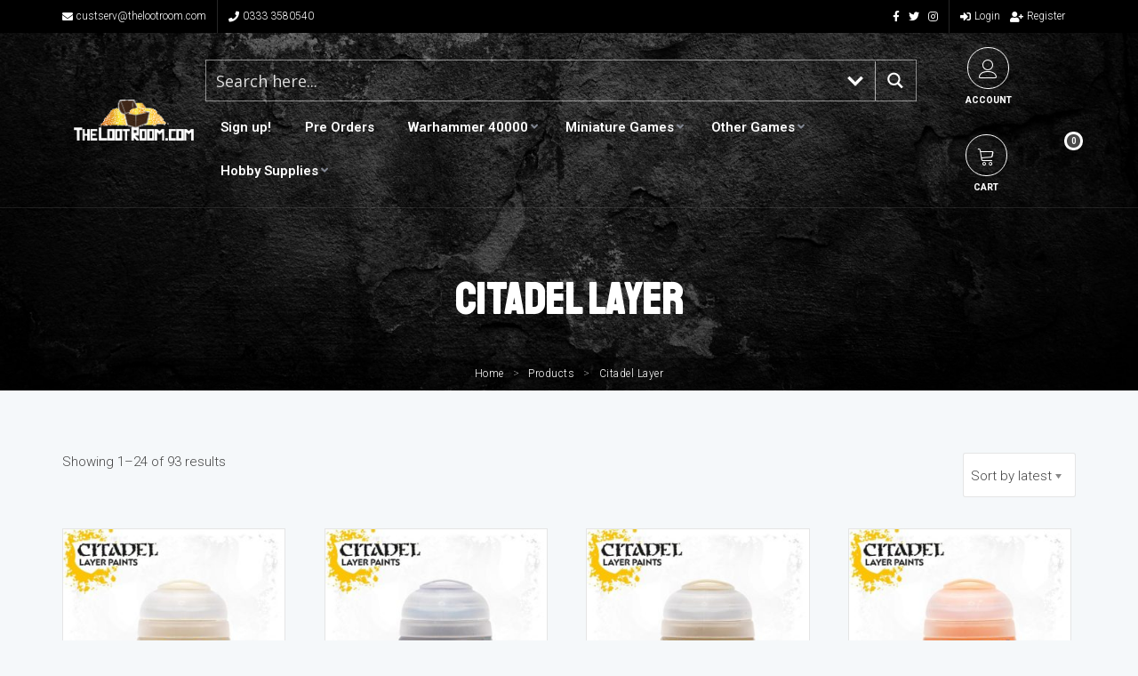

--- FILE ---
content_type: text/html; charset=UTF-8
request_url: https://thelootroom.com/product-category/hobby-more/paint/citadel-colour/citadel-layer/
body_size: 45102
content:

<!DOCTYPE html>
<html  lang="en-GB">
<head>
<meta http-equiv="Content-Type" content="text/html; charset=UTF-8" />
<meta name="viewport" content="width=device-width, initial-scale=1.0">


<!-- wp head -->
<meta name='robots' content='index, follow, max-image-preview:large, max-snippet:-1, max-video-preview:-1' />
	<style>img:is([sizes="auto" i], [sizes^="auto," i]) { contain-intrinsic-size: 3000px 1500px }</style>
	
	<!-- This site is optimized with the Yoast SEO plugin v26.0 - https://yoast.com/wordpress/plugins/seo/ -->
	<title>Citadel Layer Archives - The Loot Room</title>
	<link rel="canonical" href="https://thelootroom.com/product-category/hobby-more/paint/citadel-colour/citadel-layer/" />
	<link rel="next" href="https://thelootroom.com/product-category/hobby-more/paint/citadel-colour/citadel-layer/page/2/" />
	<meta property="og:locale" content="en_GB" />
	<meta property="og:type" content="article" />
	<meta property="og:title" content="Citadel Layer Archives - The Loot Room" />
	<meta property="og:url" content="https://thelootroom.com/product-category/hobby-more/paint/citadel-colour/citadel-layer/" />
	<meta property="og:site_name" content="The Loot Room" />
	<meta name="twitter:card" content="summary_large_image" />
	<script type="application/ld+json" class="yoast-schema-graph">{"@context":"https://schema.org","@graph":[{"@type":"CollectionPage","@id":"https://thelootroom.com/product-category/hobby-more/paint/citadel-colour/citadel-layer/","url":"https://thelootroom.com/product-category/hobby-more/paint/citadel-colour/citadel-layer/","name":"Citadel Layer Archives - The Loot Room","isPartOf":{"@id":"https://thelootroom.com/#website"},"primaryImageOfPage":{"@id":"https://thelootroom.com/product-category/hobby-more/paint/citadel-colour/citadel-layer/#primaryimage"},"image":{"@id":"https://thelootroom.com/product-category/hobby-more/paint/citadel-colour/citadel-layer/#primaryimage"},"thumbnailUrl":"https://thelootroom.com/wp-content/uploads/2026/02/8rDRQy0X5NuSgbmaFfN6xx9Do36Ga3S9.jpg","breadcrumb":{"@id":"https://thelootroom.com/product-category/hobby-more/paint/citadel-colour/citadel-layer/#breadcrumb"},"inLanguage":"en-GB"},{"@type":"ImageObject","inLanguage":"en-GB","@id":"https://thelootroom.com/product-category/hobby-more/paint/citadel-colour/citadel-layer/#primaryimage","url":"https://thelootroom.com/wp-content/uploads/2026/02/8rDRQy0X5NuSgbmaFfN6xx9Do36Ga3S9.jpg","contentUrl":"https://thelootroom.com/wp-content/uploads/2026/02/8rDRQy0X5NuSgbmaFfN6xx9Do36Ga3S9.jpg","width":775,"height":800},{"@type":"BreadcrumbList","@id":"https://thelootroom.com/product-category/hobby-more/paint/citadel-colour/citadel-layer/#breadcrumb","itemListElement":[{"@type":"ListItem","position":1,"name":"Home","item":"https://thelootroom.com/"},{"@type":"ListItem","position":2,"name":"Hobby &amp; More","item":"https://thelootroom.com/product-category/hobby-more/"},{"@type":"ListItem","position":3,"name":"Paint","item":"https://thelootroom.com/product-category/hobby-more/paint/"},{"@type":"ListItem","position":4,"name":"Citadel Colour","item":"https://thelootroom.com/product-category/hobby-more/paint/citadel-colour/"},{"@type":"ListItem","position":5,"name":"Citadel Layer"}]},{"@type":"WebSite","@id":"https://thelootroom.com/#website","url":"https://thelootroom.com/","name":"The Loot Room","description":"Be part of the Tabletop Revolution!","potentialAction":[{"@type":"SearchAction","target":{"@type":"EntryPoint","urlTemplate":"https://thelootroom.com/?s={search_term_string}"},"query-input":{"@type":"PropertyValueSpecification","valueRequired":true,"valueName":"search_term_string"}}],"inLanguage":"en-GB"}]}</script>
	<!-- / Yoast SEO plugin. -->


<link rel='dns-prefetch' href='//www.googletagmanager.com' />
<link rel='dns-prefetch' href='//static.addtoany.com' />
<link rel='dns-prefetch' href='//fonts.googleapis.com' />
<link rel="alternate" type="application/rss+xml" title="The Loot Room &raquo; Feed" href="https://thelootroom.com/feed/" />
<link rel="alternate" type="application/rss+xml" title="The Loot Room &raquo; Comments Feed" href="https://thelootroom.com/comments/feed/" />
<link rel="alternate" type="application/rss+xml" title="The Loot Room &raquo; Citadel Layer Category Feed" href="https://thelootroom.com/product-category/hobby-more/paint/citadel-colour/citadel-layer/feed/" />
<script type="text/javascript">
/* <![CDATA[ */
window._wpemojiSettings = {"baseUrl":"https:\/\/s.w.org\/images\/core\/emoji\/16.0.1\/72x72\/","ext":".png","svgUrl":"https:\/\/s.w.org\/images\/core\/emoji\/16.0.1\/svg\/","svgExt":".svg","source":{"concatemoji":"https:\/\/thelootroom.com\/wp-includes\/js\/wp-emoji-release.min.js?ver=6.8.3"}};
/*! This file is auto-generated */
!function(s,n){var o,i,e;function c(e){try{var t={supportTests:e,timestamp:(new Date).valueOf()};sessionStorage.setItem(o,JSON.stringify(t))}catch(e){}}function p(e,t,n){e.clearRect(0,0,e.canvas.width,e.canvas.height),e.fillText(t,0,0);var t=new Uint32Array(e.getImageData(0,0,e.canvas.width,e.canvas.height).data),a=(e.clearRect(0,0,e.canvas.width,e.canvas.height),e.fillText(n,0,0),new Uint32Array(e.getImageData(0,0,e.canvas.width,e.canvas.height).data));return t.every(function(e,t){return e===a[t]})}function u(e,t){e.clearRect(0,0,e.canvas.width,e.canvas.height),e.fillText(t,0,0);for(var n=e.getImageData(16,16,1,1),a=0;a<n.data.length;a++)if(0!==n.data[a])return!1;return!0}function f(e,t,n,a){switch(t){case"flag":return n(e,"\ud83c\udff3\ufe0f\u200d\u26a7\ufe0f","\ud83c\udff3\ufe0f\u200b\u26a7\ufe0f")?!1:!n(e,"\ud83c\udde8\ud83c\uddf6","\ud83c\udde8\u200b\ud83c\uddf6")&&!n(e,"\ud83c\udff4\udb40\udc67\udb40\udc62\udb40\udc65\udb40\udc6e\udb40\udc67\udb40\udc7f","\ud83c\udff4\u200b\udb40\udc67\u200b\udb40\udc62\u200b\udb40\udc65\u200b\udb40\udc6e\u200b\udb40\udc67\u200b\udb40\udc7f");case"emoji":return!a(e,"\ud83e\udedf")}return!1}function g(e,t,n,a){var r="undefined"!=typeof WorkerGlobalScope&&self instanceof WorkerGlobalScope?new OffscreenCanvas(300,150):s.createElement("canvas"),o=r.getContext("2d",{willReadFrequently:!0}),i=(o.textBaseline="top",o.font="600 32px Arial",{});return e.forEach(function(e){i[e]=t(o,e,n,a)}),i}function t(e){var t=s.createElement("script");t.src=e,t.defer=!0,s.head.appendChild(t)}"undefined"!=typeof Promise&&(o="wpEmojiSettingsSupports",i=["flag","emoji"],n.supports={everything:!0,everythingExceptFlag:!0},e=new Promise(function(e){s.addEventListener("DOMContentLoaded",e,{once:!0})}),new Promise(function(t){var n=function(){try{var e=JSON.parse(sessionStorage.getItem(o));if("object"==typeof e&&"number"==typeof e.timestamp&&(new Date).valueOf()<e.timestamp+604800&&"object"==typeof e.supportTests)return e.supportTests}catch(e){}return null}();if(!n){if("undefined"!=typeof Worker&&"undefined"!=typeof OffscreenCanvas&&"undefined"!=typeof URL&&URL.createObjectURL&&"undefined"!=typeof Blob)try{var e="postMessage("+g.toString()+"("+[JSON.stringify(i),f.toString(),p.toString(),u.toString()].join(",")+"));",a=new Blob([e],{type:"text/javascript"}),r=new Worker(URL.createObjectURL(a),{name:"wpTestEmojiSupports"});return void(r.onmessage=function(e){c(n=e.data),r.terminate(),t(n)})}catch(e){}c(n=g(i,f,p,u))}t(n)}).then(function(e){for(var t in e)n.supports[t]=e[t],n.supports.everything=n.supports.everything&&n.supports[t],"flag"!==t&&(n.supports.everythingExceptFlag=n.supports.everythingExceptFlag&&n.supports[t]);n.supports.everythingExceptFlag=n.supports.everythingExceptFlag&&!n.supports.flag,n.DOMReady=!1,n.readyCallback=function(){n.DOMReady=!0}}).then(function(){return e}).then(function(){var e;n.supports.everything||(n.readyCallback(),(e=n.source||{}).concatemoji?t(e.concatemoji):e.wpemoji&&e.twemoji&&(t(e.twemoji),t(e.wpemoji)))}))}((window,document),window._wpemojiSettings);
/* ]]> */
</script>
<link rel='stylesheet' id='wc-points-and-rewards-blocks-integration-css' href='https://thelootroom.com/wp-content/plugins/woocommerce-points-and-rewards/build/style-index.css?ver=1.8.9' type='text/css' media='all' />
<link rel='stylesheet' id='woocommerce-smart-coupons-available-coupons-block-css' href='https://thelootroom.com/wp-content/plugins/woocommerce-smart-coupons/blocks/build/style-woocommerce-smart-coupons-available-coupons-block.css?ver=9.12.0' type='text/css' media='all' />
<link rel='stylesheet' id='wp-components-css' href='https://thelootroom.com/wp-includes/css/dist/components/style.min.css?ver=6.8.3' type='text/css' media='all' />
<link rel='stylesheet' id='woocommerce-smart-coupons-send-coupon-form-block-css' href='https://thelootroom.com/wp-content/plugins/woocommerce-smart-coupons/blocks/build/style-woocommerce-smart-coupons-send-coupon-form-block.css?ver=9.12.0' type='text/css' media='all' />
<style id='wp-emoji-styles-inline-css' type='text/css'>

	img.wp-smiley, img.emoji {
		display: inline !important;
		border: none !important;
		box-shadow: none !important;
		height: 1em !important;
		width: 1em !important;
		margin: 0 0.07em !important;
		vertical-align: -0.1em !important;
		background: none !important;
		padding: 0 !important;
	}
</style>
<link rel='stylesheet' id='wp-block-library-css' href='https://thelootroom.com/wp-includes/css/dist/block-library/style.min.css?ver=6.8.3' type='text/css' media='all' />
<style id='classic-theme-styles-inline-css' type='text/css'>
/*! This file is auto-generated */
.wp-block-button__link{color:#fff;background-color:#32373c;border-radius:9999px;box-shadow:none;text-decoration:none;padding:calc(.667em + 2px) calc(1.333em + 2px);font-size:1.125em}.wp-block-file__button{background:#32373c;color:#fff;text-decoration:none}
</style>
<style id='global-styles-inline-css' type='text/css'>
:root{--wp--preset--aspect-ratio--square: 1;--wp--preset--aspect-ratio--4-3: 4/3;--wp--preset--aspect-ratio--3-4: 3/4;--wp--preset--aspect-ratio--3-2: 3/2;--wp--preset--aspect-ratio--2-3: 2/3;--wp--preset--aspect-ratio--16-9: 16/9;--wp--preset--aspect-ratio--9-16: 9/16;--wp--preset--color--black: #000000;--wp--preset--color--cyan-bluish-gray: #abb8c3;--wp--preset--color--white: #ffffff;--wp--preset--color--pale-pink: #f78da7;--wp--preset--color--vivid-red: #cf2e2e;--wp--preset--color--luminous-vivid-orange: #ff6900;--wp--preset--color--luminous-vivid-amber: #fcb900;--wp--preset--color--light-green-cyan: #7bdcb5;--wp--preset--color--vivid-green-cyan: #00d084;--wp--preset--color--pale-cyan-blue: #8ed1fc;--wp--preset--color--vivid-cyan-blue: #0693e3;--wp--preset--color--vivid-purple: #9b51e0;--wp--preset--gradient--vivid-cyan-blue-to-vivid-purple: linear-gradient(135deg,rgba(6,147,227,1) 0%,rgb(155,81,224) 100%);--wp--preset--gradient--light-green-cyan-to-vivid-green-cyan: linear-gradient(135deg,rgb(122,220,180) 0%,rgb(0,208,130) 100%);--wp--preset--gradient--luminous-vivid-amber-to-luminous-vivid-orange: linear-gradient(135deg,rgba(252,185,0,1) 0%,rgba(255,105,0,1) 100%);--wp--preset--gradient--luminous-vivid-orange-to-vivid-red: linear-gradient(135deg,rgba(255,105,0,1) 0%,rgb(207,46,46) 100%);--wp--preset--gradient--very-light-gray-to-cyan-bluish-gray: linear-gradient(135deg,rgb(238,238,238) 0%,rgb(169,184,195) 100%);--wp--preset--gradient--cool-to-warm-spectrum: linear-gradient(135deg,rgb(74,234,220) 0%,rgb(151,120,209) 20%,rgb(207,42,186) 40%,rgb(238,44,130) 60%,rgb(251,105,98) 80%,rgb(254,248,76) 100%);--wp--preset--gradient--blush-light-purple: linear-gradient(135deg,rgb(255,206,236) 0%,rgb(152,150,240) 100%);--wp--preset--gradient--blush-bordeaux: linear-gradient(135deg,rgb(254,205,165) 0%,rgb(254,45,45) 50%,rgb(107,0,62) 100%);--wp--preset--gradient--luminous-dusk: linear-gradient(135deg,rgb(255,203,112) 0%,rgb(199,81,192) 50%,rgb(65,88,208) 100%);--wp--preset--gradient--pale-ocean: linear-gradient(135deg,rgb(255,245,203) 0%,rgb(182,227,212) 50%,rgb(51,167,181) 100%);--wp--preset--gradient--electric-grass: linear-gradient(135deg,rgb(202,248,128) 0%,rgb(113,206,126) 100%);--wp--preset--gradient--midnight: linear-gradient(135deg,rgb(2,3,129) 0%,rgb(40,116,252) 100%);--wp--preset--font-size--small: 13px;--wp--preset--font-size--medium: 20px;--wp--preset--font-size--large: 36px;--wp--preset--font-size--x-large: 42px;--wp--preset--spacing--20: 0.44rem;--wp--preset--spacing--30: 0.67rem;--wp--preset--spacing--40: 1rem;--wp--preset--spacing--50: 1.5rem;--wp--preset--spacing--60: 2.25rem;--wp--preset--spacing--70: 3.38rem;--wp--preset--spacing--80: 5.06rem;--wp--preset--shadow--natural: 6px 6px 9px rgba(0, 0, 0, 0.2);--wp--preset--shadow--deep: 12px 12px 50px rgba(0, 0, 0, 0.4);--wp--preset--shadow--sharp: 6px 6px 0px rgba(0, 0, 0, 0.2);--wp--preset--shadow--outlined: 6px 6px 0px -3px rgba(255, 255, 255, 1), 6px 6px rgba(0, 0, 0, 1);--wp--preset--shadow--crisp: 6px 6px 0px rgba(0, 0, 0, 1);}:where(.is-layout-flex){gap: 0.5em;}:where(.is-layout-grid){gap: 0.5em;}body .is-layout-flex{display: flex;}.is-layout-flex{flex-wrap: wrap;align-items: center;}.is-layout-flex > :is(*, div){margin: 0;}body .is-layout-grid{display: grid;}.is-layout-grid > :is(*, div){margin: 0;}:where(.wp-block-columns.is-layout-flex){gap: 2em;}:where(.wp-block-columns.is-layout-grid){gap: 2em;}:where(.wp-block-post-template.is-layout-flex){gap: 1.25em;}:where(.wp-block-post-template.is-layout-grid){gap: 1.25em;}.has-black-color{color: var(--wp--preset--color--black) !important;}.has-cyan-bluish-gray-color{color: var(--wp--preset--color--cyan-bluish-gray) !important;}.has-white-color{color: var(--wp--preset--color--white) !important;}.has-pale-pink-color{color: var(--wp--preset--color--pale-pink) !important;}.has-vivid-red-color{color: var(--wp--preset--color--vivid-red) !important;}.has-luminous-vivid-orange-color{color: var(--wp--preset--color--luminous-vivid-orange) !important;}.has-luminous-vivid-amber-color{color: var(--wp--preset--color--luminous-vivid-amber) !important;}.has-light-green-cyan-color{color: var(--wp--preset--color--light-green-cyan) !important;}.has-vivid-green-cyan-color{color: var(--wp--preset--color--vivid-green-cyan) !important;}.has-pale-cyan-blue-color{color: var(--wp--preset--color--pale-cyan-blue) !important;}.has-vivid-cyan-blue-color{color: var(--wp--preset--color--vivid-cyan-blue) !important;}.has-vivid-purple-color{color: var(--wp--preset--color--vivid-purple) !important;}.has-black-background-color{background-color: var(--wp--preset--color--black) !important;}.has-cyan-bluish-gray-background-color{background-color: var(--wp--preset--color--cyan-bluish-gray) !important;}.has-white-background-color{background-color: var(--wp--preset--color--white) !important;}.has-pale-pink-background-color{background-color: var(--wp--preset--color--pale-pink) !important;}.has-vivid-red-background-color{background-color: var(--wp--preset--color--vivid-red) !important;}.has-luminous-vivid-orange-background-color{background-color: var(--wp--preset--color--luminous-vivid-orange) !important;}.has-luminous-vivid-amber-background-color{background-color: var(--wp--preset--color--luminous-vivid-amber) !important;}.has-light-green-cyan-background-color{background-color: var(--wp--preset--color--light-green-cyan) !important;}.has-vivid-green-cyan-background-color{background-color: var(--wp--preset--color--vivid-green-cyan) !important;}.has-pale-cyan-blue-background-color{background-color: var(--wp--preset--color--pale-cyan-blue) !important;}.has-vivid-cyan-blue-background-color{background-color: var(--wp--preset--color--vivid-cyan-blue) !important;}.has-vivid-purple-background-color{background-color: var(--wp--preset--color--vivid-purple) !important;}.has-black-border-color{border-color: var(--wp--preset--color--black) !important;}.has-cyan-bluish-gray-border-color{border-color: var(--wp--preset--color--cyan-bluish-gray) !important;}.has-white-border-color{border-color: var(--wp--preset--color--white) !important;}.has-pale-pink-border-color{border-color: var(--wp--preset--color--pale-pink) !important;}.has-vivid-red-border-color{border-color: var(--wp--preset--color--vivid-red) !important;}.has-luminous-vivid-orange-border-color{border-color: var(--wp--preset--color--luminous-vivid-orange) !important;}.has-luminous-vivid-amber-border-color{border-color: var(--wp--preset--color--luminous-vivid-amber) !important;}.has-light-green-cyan-border-color{border-color: var(--wp--preset--color--light-green-cyan) !important;}.has-vivid-green-cyan-border-color{border-color: var(--wp--preset--color--vivid-green-cyan) !important;}.has-pale-cyan-blue-border-color{border-color: var(--wp--preset--color--pale-cyan-blue) !important;}.has-vivid-cyan-blue-border-color{border-color: var(--wp--preset--color--vivid-cyan-blue) !important;}.has-vivid-purple-border-color{border-color: var(--wp--preset--color--vivid-purple) !important;}.has-vivid-cyan-blue-to-vivid-purple-gradient-background{background: var(--wp--preset--gradient--vivid-cyan-blue-to-vivid-purple) !important;}.has-light-green-cyan-to-vivid-green-cyan-gradient-background{background: var(--wp--preset--gradient--light-green-cyan-to-vivid-green-cyan) !important;}.has-luminous-vivid-amber-to-luminous-vivid-orange-gradient-background{background: var(--wp--preset--gradient--luminous-vivid-amber-to-luminous-vivid-orange) !important;}.has-luminous-vivid-orange-to-vivid-red-gradient-background{background: var(--wp--preset--gradient--luminous-vivid-orange-to-vivid-red) !important;}.has-very-light-gray-to-cyan-bluish-gray-gradient-background{background: var(--wp--preset--gradient--very-light-gray-to-cyan-bluish-gray) !important;}.has-cool-to-warm-spectrum-gradient-background{background: var(--wp--preset--gradient--cool-to-warm-spectrum) !important;}.has-blush-light-purple-gradient-background{background: var(--wp--preset--gradient--blush-light-purple) !important;}.has-blush-bordeaux-gradient-background{background: var(--wp--preset--gradient--blush-bordeaux) !important;}.has-luminous-dusk-gradient-background{background: var(--wp--preset--gradient--luminous-dusk) !important;}.has-pale-ocean-gradient-background{background: var(--wp--preset--gradient--pale-ocean) !important;}.has-electric-grass-gradient-background{background: var(--wp--preset--gradient--electric-grass) !important;}.has-midnight-gradient-background{background: var(--wp--preset--gradient--midnight) !important;}.has-small-font-size{font-size: var(--wp--preset--font-size--small) !important;}.has-medium-font-size{font-size: var(--wp--preset--font-size--medium) !important;}.has-large-font-size{font-size: var(--wp--preset--font-size--large) !important;}.has-x-large-font-size{font-size: var(--wp--preset--font-size--x-large) !important;}
:where(.wp-block-post-template.is-layout-flex){gap: 1.25em;}:where(.wp-block-post-template.is-layout-grid){gap: 1.25em;}
:where(.wp-block-columns.is-layout-flex){gap: 2em;}:where(.wp-block-columns.is-layout-grid){gap: 2em;}
:root :where(.wp-block-pullquote){font-size: 1.5em;line-height: 1.6;}
</style>
<link rel='stylesheet' id='ns-font-awesome-css' href='https://thelootroom.com/wp-content/plugins/ns-basics/css/font-awesome/css/all.min.css?ver=6.8.3' type='text/css' media="none" onload="if(media!='all')media='all'" />
<link rel='stylesheet' id='ns-basics-css-css' href='https://thelootroom.com/wp-content/plugins/ns-basics/css/ns-basics.css?ver=6.8.3' type='text/css' media='all' />
<link rel='preload' as='font' type='font/woff2' crossorigin='anonymous' id='ns-font-awesome-brands-400-css' href='https://thelootroom.com/wp-content/plugins/ns-basics/css/font-awesome/webfonts/fa-brands-400.woff2' type='text/css' media='all' />
<link rel='preload' as='font' type='font/woff2' crossorigin='anonymous' id='ns-font-awesome-solid-900-css' href='https://thelootroom.com/wp-content/plugins/ns-basics/css/font-awesome/webfonts/fa-solid-900.woff2' type='text/css' media='all' />
<link rel='stylesheet' id='ns_woo_menu-css' href='https://thelootroom.com/wp-content/plugins/woocommerce-mega-menu/css/ns-woo-menu.css?ver=1.0' type='text/css' media='all' />
<link rel='stylesheet' id='outpost-custom-css' href='https://thelootroom.com/wp-content/plugins/woocommerce-shipping-display/css/outpost-custom.css?ver=1.0' type='text/css' media='all' />
<link rel='stylesheet' id='woocommerce-layout-css' href='https://thelootroom.com/wp-content/plugins/woocommerce/assets/css/woocommerce-layout.css?ver=10.2.3' type='text/css' media='all' />
<link rel='stylesheet' id='woocommerce-smallscreen-css' href='https://thelootroom.com/wp-content/plugins/woocommerce/assets/css/woocommerce-smallscreen.css?ver=10.2.3' type='text/css' media='only screen and (max-width: 768px)' />
<link rel='stylesheet' id='woocommerce-general-css' href='https://thelootroom.com/wp-content/plugins/woocommerce/assets/css/woocommerce.css?ver=10.2.3' type='text/css' media='all' />
<style id='woocommerce-inline-inline-css' type='text/css'>
.woocommerce form .form-row .required { visibility: visible; }
</style>
<link rel='stylesheet' id='mc4wp-form-themes-css' href='https://thelootroom.com/wp-content/plugins/mailchimp-for-wp/assets/css/form-themes.css?ver=4.10.7' type='text/css' media='all' />
<link rel='stylesheet' id='brands-styles-css' href='https://thelootroom.com/wp-content/plugins/woocommerce/assets/css/brands.css?ver=10.2.3' type='text/css' media='all' />
<link rel='stylesheet' id='wc-memberships-frontend-css' href='https://thelootroom.com/wp-content/plugins/woocommerce-memberships/assets/css/frontend/wc-memberships-frontend.min.css?ver=1.16.5' type='text/css' media='all' />
<link rel='stylesheet' id='woo_conditional_shipping_css-css' href='https://thelootroom.com/wp-content/plugins/woo-conditional-shipping-pro/includes/frontend/../../frontend/css/woo-conditional-shipping.css?ver=3.5.0.free' type='text/css' media='all' />
<link rel='stylesheet' id='animate-css' href='https://thelootroom.com/wp-content/themes/LootRoom/assets/animate.css?ver=3.0' type='text/css' media='all' />
<link rel='stylesheet' id='bootstrap-css' href='https://thelootroom.com/wp-content/themes/NightLight/css/bootstrap.min.css?ver=3.0' type='text/css' media='all' />
<link rel='stylesheet' id='slick-slider-css' href='https://thelootroom.com/wp-content/themes/NightLight/assets/slick-1.6.0/slick.css?ver=6.8.3' type='text/css' media='all' />
<link rel='stylesheet' id='chosen-css' href='https://thelootroom.com/wp-content/themes/NightLight/assets/chosen_v1.8.7/chosen.min.css?ver=6.8.3' type='text/css' media="none" onload="if(media!='all')media='all'" />
<link rel='stylesheet' id='fancybox-css' href='https://thelootroom.com/wp-content/themes/NightLight/assets/fancybox/dist/jquery.fancybox.min.css?ver=6.8.3' type='text/css' media="none" onload="if(media!='all')media='all'" />
<link rel='stylesheet' id='ns-core-google-fonts-css' href='https://fonts.googleapis.com/css?family=Staatliches%3A100%2C100i%2C200%2C200i%2C300%2C300i%2C400%2C400i%2C500%2C500i%2C600%2C600i%2C700%2C700i%2C800%2C800i%2C900%2C900i%7CRoboto%3A100%2C100i%2C200%2C200i%2C300%2C300i%2C400%2C400i%2C500%2C500i%2C600%2C600i%2C700%2C700i%2C800%2C800i%2C900%2C900i&#038;ver=6.8.3' type='text/css' media='all' />
<link rel='stylesheet' id='parent-style-css' href='https://thelootroom.com/wp-content/themes/NightLight/style.css?ver=6.8.3' type='text/css' media='all' />
<link rel='stylesheet' id='ns-core-child-dynamic-styles-css' href='https://thelootroom.com/wp-content/themes/LootRoom/css/dynamic-styles-child.css?ver=6.8.3' type='text/css' media='all' />
<style id='ns-core-child-dynamic-styles-inline-css' type='text/css'>

html .cart-num { background:#494949; }

html .header-action-item:hover .icon { border-color:#494949; background:#494949; }

.woocommerce button.button.alt.disabled,
.woocommerce #respond input#submit.alt, 
.woocommerce a.button.alt, 
.woocommerce button.button.alt, 
.woocommerce input.button.alt,
.woocommerce #respond input#submit, 
.woocommerce a.button, 
.woocommerce button.button, 
.woocommerce input.button { background:#494949 !important; }

html .woocommerce ul.products li.product .price { color:#494949; }

html .woocommerce div.product p.price, 
html .woocommerce div.product span.price {color:#494949; }

html .woocommerce div.product .woocommerce-tabs ul.tabs li.active { border-top:2px solid #494949; }
html .woocommerce div.product .woocommerce-tabs ul.tabs li.active a { color:#494949; }

html .woocommerce-error a, 
html .woocommerce-info a, 
html .woocommerce-message a { color:#494949; }


</style>
<link rel='stylesheet' id='child-style-css' href='https://thelootroom.com/wp-content/themes/LootRoom/style.css?ver=6.8.3' type='text/css' media='all' />
<link rel='stylesheet' id='linear-icons-css' href='https://thelootroom.com/wp-content/themes/NightLight/assets/linear-icons/style.css?ver=6.8.3' type='text/css' media="none" onload="if(media!='all')media='all'" />
<link rel='stylesheet' id='dripicons-css' href='https://thelootroom.com/wp-content/themes/NightLight/assets/dripicons/webfont.css?ver=6.8.3' type='text/css' media="none" onload="if(media!='all')media='all'" />
<link rel='stylesheet' id='style-css' href='https://thelootroom.com/wp-content/themes/LootRoom/style.css?ver=6.8.3' type='text/css' media='all' />
<link rel='stylesheet' id='ns-core-responsive-css' href='https://thelootroom.com/wp-content/themes/NightLight/css/responsive.css?ver=6.8.3' type='text/css' media='all' />
<link rel='stylesheet' id='ns-core-dynamic-styles-css' href='https://thelootroom.com/wp-content/themes/NightLight/css/dynamic-styles.css?ver=6.8.3' type='text/css' media='all' />
<style id='ns-core-dynamic-styles-inline-css' type='text/css'>
h1,h2,h3,h4,h5,h6 { font-family:'Staatliches', Helvetica; }.ui-tabs .ui-tabs-nav .ui-tabs-anchor { font-family:'Staatliches', Helvetica; }body { font-family:'Roboto', Arial; }.ui-accordion .ui-accordion-content, .tabs { font-family:'Roboto', Arial; }input, textarea, select { font-family:'Roboto', Arial !important; }.button, input[type='submit'] { font-family:'Roboto', Arial; }
.content blockquote, .social-icons.circle li a { border-color: #494949; }.subheader.simple-search .ui-tabs-nav li.ui-state-active:after { border-color: #494949 transparent; }
            .button, input[type='submit'], 
            .bar, 
            .page-list .page-numbers.current,
            .chosen-container .chosen-results li.highlighted,
            .ui-accordion .ui-accordion-header-active,
            .color-bar, .property-color-bar,
            .top-bar,
            .subheader.subheader-slider .slider-advanced .slide-price,
            .widget #wp-calendar a,
            .widget .filter-widget-title,
            .multi-page-form-content#map .remove-pin,
            .service-item .fa,
            .blog-post-date,
            .cta { background: #494949; }
        .filter .ui-tabs .ui-tabs-nav li.ui-state-active a, .filter-with-slider .tabs.ui-widget, .property-share-email-input { background: #303030; }.filter .ui-tabs .ui-tabs-nav li.ui-state-active a:after { border-color: #303030 transparent; }.social-icons.circle li a:hover, .slider-prev:hover, .slider-next:hover, .video-cover:hover .icon, .subheader.simple-search .ui-tabs-nav li.ui-state-active { background: #494949 !important; border-color: #494949 !important; }.button:hover, input[type='submit']:hover, .button.grey:hover, .services .service-item:hover .fa { background: #626262; }.tabs li.ui-state-active, .sticky .blog-post, .comment-list .comment-text, .user-stat-item { border-color: #494949; }.tabs li.ui-state-active .ui-tabs-anchor { color: #494949; }
            a, .accordion-footer a, 
            .social-icons.circle li a,
            .top-bar-member-actions .member-sub-menu li a:hover,
            .header-member-actions .member-sub-menu li a:hover,
            .header-default .header-item td > .fa,
            .sl-wrapper a.liked .fa,
            .subheader.subheader-slider .slider-advanced .slide .fa,
            .blog-post-content h3 a:hover,
            .comment-details a:hover,
            .search-result-item:hover h4,
            .bottom-bar a { color: #494949; }
            a:hover { color: #626262; }
        .member-nav-menu li.current-menu-item a { color: #494949; border-color: #494949; }.header-menu .main-menu > li > a:hover, .header-menu .main-menu li:hover.menu-item-has-children:after { color: #494949 !important; }.header-menu .main-menu > li.current-menu-item > a { box-shadow:inset 0px -2px #494949; }.comment-list .arrow { border-color:transparent #303030; }.img-overlay { background:rgba(73, 73, 73, 0.6); }.contact-details { background-color: #494949; }.widget-sidebar h4 { border-left-color: #494949; }.button.alt, .button.outline:hover, .subheader h1 strong { background-color: #d4af37; }.button.outline:hover { border-color: #d4af37; }.button.alt:hover { background-color: #edc850; }.top-bar { background: #000000; }#footer { background-color: #494949; }#footer h4 { color: #d4af37; }#footer { color: #ffffff; }#footer .widget-divider .bar { background: #ffffff; }#footer a { color: #ffffff; border-color:#ffffff; }#footer .social-icons a:hover { background:transparent; }.bottom-bar { background: #000000; }.bottom-bar { color:#ffffff; }.bottom-bar a { color: #ffffff; }
@media (min-width: 1200px) { .container{ max-width: 1170px; } }.subheader {padding-top:75px;padding-bottom:75px;}footer { background-image:url(https://thelootroom.com/wp-content/uploads/2020/02/15411555025bdc2aae54d493.92923804.jpg); }
</style>
<link rel='stylesheet' id='wpdreams-ajaxsearchpro-instances-css' href='https://thelootroom.com/wp-content/uploads/asp_upload/style.instances-ve-ho-po-no-da-au-se.css?ver=rW1U0f' type='text/css' media='all' />
<link rel='stylesheet' id='addtoany-css' href='https://thelootroom.com/wp-content/plugins/add-to-any/addtoany.min.css?ver=1.16' type='text/css' media='all' />
<link rel='stylesheet' id='cwginstock_frontend_css-css' href='https://thelootroom.com/wp-content/plugins/back-in-stock-notifier-for-woocommerce/assets/css/frontend.min.css?ver=6.0.5' type='text/css' media='' />
<link rel='stylesheet' id='cwginstock_bootstrap-css' href='https://thelootroom.com/wp-content/plugins/back-in-stock-notifier-for-woocommerce/assets/css/bootstrap.min.css?ver=6.0.5' type='text/css' media='' />
<script type="text/javascript" id="woocommerce-google-analytics-integration-gtag-js-after">
/* <![CDATA[ */
/* Google Analytics for WooCommerce (gtag.js) */
					window.dataLayer = window.dataLayer || [];
					function gtag(){dataLayer.push(arguments);}
					// Set up default consent state.
					for ( const mode of [{"analytics_storage":"denied","ad_storage":"denied","ad_user_data":"denied","ad_personalization":"denied","region":["AT","BE","BG","HR","CY","CZ","DK","EE","FI","FR","DE","GR","HU","IS","IE","IT","LV","LI","LT","LU","MT","NL","NO","PL","PT","RO","SK","SI","ES","SE","GB","CH"]}] || [] ) {
						gtag( "consent", "default", { "wait_for_update": 500, ...mode } );
					}
					gtag("js", new Date());
					gtag("set", "developer_id.dOGY3NW", true);
					gtag("config", "G-E2E8TXVCLN", {"track_404":true,"allow_google_signals":true,"logged_in":false,"linker":{"domains":[],"allow_incoming":true},"custom_map":{"dimension1":"logged_in"}});
/* ]]> */
</script>
<script type="text/javascript" id="addtoany-core-js-before">
/* <![CDATA[ */
window.a2a_config=window.a2a_config||{};a2a_config.callbacks=[];a2a_config.overlays=[];a2a_config.templates={};a2a_localize = {
	Share: "Share",
	Save: "Save",
	Subscribe: "Subscribe",
	Email: "Email",
	Bookmark: "Bookmark",
	ShowAll: "Show All",
	ShowLess: "Show less",
	FindServices: "Find service(s)",
	FindAnyServiceToAddTo: "Instantly find any service to add to",
	PoweredBy: "Powered by",
	ShareViaEmail: "Share via email",
	SubscribeViaEmail: "Subscribe via email",
	BookmarkInYourBrowser: "Bookmark in your browser",
	BookmarkInstructions: "Press Ctrl+D or \u2318+D to bookmark this page",
	AddToYourFavorites: "Add to your favourites",
	SendFromWebOrProgram: "Send from any email address or email program",
	EmailProgram: "Email program",
	More: "More&#8230;",
	ThanksForSharing: "Thanks for sharing!",
	ThanksForFollowing: "Thanks for following!"
};
/* ]]> */
</script>
<script type="text/javascript" defer src="https://static.addtoany.com/menu/page.js" id="addtoany-core-js"></script>
<script type="text/javascript" src="https://thelootroom.com/wp-includes/js/jquery/jquery.min.js?ver=3.7.1" id="jquery-core-js"></script>
<script type="text/javascript" src="https://thelootroom.com/wp-includes/js/jquery/jquery-migrate.min.js?ver=3.4.1" id="jquery-migrate-js"></script>
<script type="text/javascript" defer src="https://thelootroom.com/wp-content/plugins/add-to-any/addtoany.min.js?ver=1.1" id="addtoany-jquery-js"></script>
<script type="text/javascript" id="ns-basics-post-likes-js-js-extra">
/* <![CDATA[ */
var simpleLikes = {"ajaxurl":"https:\/\/thelootroom.com\/wp-admin\/admin-ajax.php","like":"Like","unlike":"Unlike"};
/* ]]> */
</script>
<script async type="text/javascript" src="https://thelootroom.com/wp-content/plugins/ns-basics/js/post-likes.js?ver=0.5"></script><script type="text/javascript" src="https://thelootroom.com/wp-content/plugins/woocommerce/assets/js/jquery-blockui/jquery.blockUI.min.js?ver=2.7.0-wc.10.2.3" id="jquery-blockui-js" data-wp-strategy="defer"></script>
<script type="text/javascript" id="wc-add-to-cart-js-extra">
/* <![CDATA[ */
var wc_add_to_cart_params = {"ajax_url":"\/wp-admin\/admin-ajax.php","wc_ajax_url":"\/?wc-ajax=%%endpoint%%","i18n_view_cart":"View basket","cart_url":"https:\/\/thelootroom.com\/basket\/","is_cart":"","cart_redirect_after_add":"no"};
/* ]]> */
</script>
<script type="text/javascript" src="https://thelootroom.com/wp-content/plugins/woocommerce/assets/js/frontend/add-to-cart.min.js?ver=10.2.3" id="wc-add-to-cart-js" defer="defer" data-wp-strategy="defer"></script>
<script type="text/javascript" src="https://thelootroom.com/wp-content/plugins/woocommerce/assets/js/js-cookie/js.cookie.min.js?ver=2.1.4-wc.10.2.3" id="js-cookie-js" defer="defer" data-wp-strategy="defer"></script>
<script type="text/javascript" id="woocommerce-js-extra">
/* <![CDATA[ */
var woocommerce_params = {"ajax_url":"\/wp-admin\/admin-ajax.php","wc_ajax_url":"\/?wc-ajax=%%endpoint%%","i18n_password_show":"Show password","i18n_password_hide":"Hide password"};
/* ]]> */
</script>
<script type="text/javascript" src="https://thelootroom.com/wp-content/plugins/woocommerce/assets/js/frontend/woocommerce.min.js?ver=10.2.3" id="woocommerce-js" defer="defer" data-wp-strategy="defer"></script>
<script type="text/javascript" src="https://thelootroom.com/wp-content/plugins/woocommerce/assets/js/jquery-cookie/jquery.cookie.min.js?ver=1.4.1-wc.10.2.3" id="jquery-cookie-js" data-wp-strategy="defer"></script>
<script type="text/javascript" src="https://thelootroom.com/wp-content/plugins/woo-conditional-shipping-pro/includes/frontend/../../frontend/js/woo-conditional-shipping.js?ver=3.5.0.free" id="woo-conditional-shipping-js-js"></script>
<script async type="text/javascript" src="https://thelootroom.com/wp-content/themes/NightLight/js/html5shiv.js?ver=6.8.3"></script><link rel="https://api.w.org/" href="https://thelootroom.com/wp-json/" /><link rel="alternate" title="JSON" type="application/json" href="https://thelootroom.com/wp-json/wp/v2/product_cat/10616" /><link rel="EditURI" type="application/rsd+xml" title="RSD" href="https://thelootroom.com/xmlrpc.php?rsd" />
<meta name="generator" content="WordPress 6.8.3" />
<meta name="generator" content="WooCommerce 10.2.3" />
<meta name="wwp" content="yes" /><script async src="https://cdn.salesfire.co.uk/code/4e641d01-08e5-4cab-a159-0921a81fb45d.js"></script>	<noscript><style>.woocommerce-product-gallery{ opacity: 1 !important; }</style></noscript>
	                <link href='//fonts.googleapis.com/css?family=Open+Sans:300|Open+Sans:400|Open+Sans:700' rel='stylesheet' type='text/css'>
                			<script  type="text/javascript">
				!function(f,b,e,v,n,t,s){if(f.fbq)return;n=f.fbq=function(){n.callMethod?
					n.callMethod.apply(n,arguments):n.queue.push(arguments)};if(!f._fbq)f._fbq=n;
					n.push=n;n.loaded=!0;n.version='2.0';n.queue=[];t=b.createElement(e);t.async=!0;
					t.src=v;s=b.getElementsByTagName(e)[0];s.parentNode.insertBefore(t,s)}(window,
					document,'script','https://connect.facebook.net/en_US/fbevents.js');
			</script>
			<!-- WooCommerce Facebook Integration Begin -->
			<script  type="text/javascript">

				fbq('init', '340833713565391', {}, {
    "agent": "woocommerce_0-10.2.3-3.5.8"
});

				document.addEventListener( 'DOMContentLoaded', function() {
					// Insert placeholder for events injected when a product is added to the cart through AJAX.
					document.body.insertAdjacentHTML( 'beforeend', '<div class=\"wc-facebook-pixel-event-placeholder\"></div>' );
				}, false );

			</script>
			<!-- WooCommerce Facebook Integration End -->
			            <style type="text/css">
                <!--
                @font-face {
                    font-family: 'asppsicons2';
                    src: url('https://thelootroom.com/wp-content/plugins/ajax-search-pro/css/fonts/icons/icons2.eot');
                    src: url('https://thelootroom.com/wp-content/plugins/ajax-search-pro/css/fonts/icons/icons2.eot?#iefix') format('embedded-opentype'),
                    url('https://thelootroom.com/wp-content/plugins/ajax-search-pro/css/fonts/icons/icons2.woff2') format('woff2'),
                    url('https://thelootroom.com/wp-content/plugins/ajax-search-pro/css/fonts/icons/icons2.woff') format('woff'),
                    url('https://thelootroom.com/wp-content/plugins/ajax-search-pro/css/fonts/icons/icons2.ttf') format('truetype'),
                    url('https://thelootroom.com/wp-content/plugins/ajax-search-pro/css/fonts/icons/icons2.svg#icons') format('svg');
                    font-weight: normal;
                    font-style: normal;
                }
                                .asp_m{height: 0;}                -->
            </style>
                        <script type="text/javascript">
                if ( typeof _ASP !== "undefined" && _ASP !== null && typeof _ASP.initialize !== "undefined" )
                    _ASP.initialize();
            </script>
            <link rel="icon" href="https://thelootroom.com/wp-content/uploads/2020/02/cropped-Loot-Rooom-Logo-mk3-facebook-32x32.jpg" sizes="32x32" />
<link rel="icon" href="https://thelootroom.com/wp-content/uploads/2020/02/cropped-Loot-Rooom-Logo-mk3-facebook-192x192.jpg" sizes="192x192" />
<link rel="apple-touch-icon" href="https://thelootroom.com/wp-content/uploads/2020/02/cropped-Loot-Rooom-Logo-mk3-facebook-180x180.jpg" />
<meta name="msapplication-TileImage" content="https://thelootroom.com/wp-content/uploads/2020/02/cropped-Loot-Rooom-Logo-mk3-facebook-270x270.jpg" />

</head>

<body data-rsssl=1 class="archive tax-product_cat term-citadel-layer term-10616 wp-theme-NightLight wp-child-theme-LootRoom theme-NightLight woocommerce woocommerce-page woocommerce-no-js bg-display-cover ns-custom-styles">



<header class="main-header header-transparent has-menu navbar-fixed">

    
      

<div class="top-bar">
    <div class="container ">

        <div class="top-bar-left left">                
                                    
                    <a class="top-bar-item left" href="mailto:custserv@thelootroom.com"><i class="fa fa-envelope icon "></i>custserv@thelootroom.com</a>                
                                                                            
                                    
                    <a class="top-bar-item left" href="tel:0333 3580540"><i class="fa fa-phone icon "></i>0333 3580540</a>                
                                </div>                            <div class="top-bar-right right">                
                <ul class="social-icons top-bar-item left"><li><a href="https://www.facebook.com/GreedOrNeed" target="_blank"><i class="fab fa-facebook-f icon"></i></a></li><li><a href="https://twitter.com/NeedRollTheLoot" target="_blank"><i class="fab fa-twitter icon"></i></a></li><li><a href="https://www.instagram.com/greedorneed/" target="_blank"><i class="fab fa-instagram icon"></i></a></li></ul>                                                            
                
            <div class="header-member-actions top-bar-item top-bar-member-actions left">
            <a href="https://thelootroom.com/my-account/" class="login-link "><i class="fa fa-sign-in-alt icon "></i>Login</a>
            <a href="https://thelootroom.com/my-account/" class="register-link "><i class="fa fa-user-plus icon "></i>Register</a>
        </div>
    
                    </div>                            </div>        <div class="clear"></div>
        
    </div><!-- end container -->
</div><!-- end topbar -->

    <div class="container ">

        


<!-- LOGO -->

<div class="header-logo">

    
                        <a class="header-logo-anchor has-logo" href="https://thelootroom.com/"><img src="https://thelootroom.com/wp-content/uploads/2021/08/Wrt01tvQ-172x50-1.png" alt="The Loot Room" /></a>
         
     

    
</div>



<!-- BEFORE MAIN MENU -->

<div class="header-menu-before">

    
</div>



<!-- MAIN MENU -->

    <div class="header-menu ">

        <div class="container-fixed">

            
    <div class="main-menu-toggle"><i class="fa fa-bars"></i></div> 
    <div class="mobile-overlay img-overlay black"></div>

    
            <div class='asp_w asp_m asp_m_1 asp_m_1_1 wpdreams_asp_sc wpdreams_asp_sc-1 ajaxsearchpro asp_main_container  asp_non_compact'
     data-id="1"
     data-name="Search"
          data-instance="1"
     id='ajaxsearchpro1_1'>
<div class="probox">
    
    <div class='promagnifier'>
        	    <div class='asp_text_button hiddend'>
		    Search	    </div>
        <div class='innericon'>
            <svg xmlns="http://www.w3.org/2000/svg" width="512" height="512" viewBox="0 0 512 512"><path d="M460.355 421.59l-106.51-106.512c20.04-27.553 31.884-61.437 31.884-98.037C385.73 124.935 310.792 50 218.685 50c-92.106 0-167.04 74.934-167.04 167.04 0 92.107 74.935 167.042 167.04 167.042 34.912 0 67.352-10.773 94.184-29.158L419.945 462l40.41-40.41zM100.63 217.04c0-65.095 52.96-118.055 118.056-118.055 65.098 0 118.057 52.96 118.057 118.056 0 65.097-52.96 118.057-118.057 118.057-65.096 0-118.055-52.96-118.055-118.056z"/></svg>        </div>
	    <div class="asp_clear"></div>
    </div>

    
    
    <div class='prosettings'  data-opened=0>
                <div class='innericon'>
            <svg xmlns="http://www.w3.org/2000/svg" width="512" height="512" viewBox="0 0 512 512"><polygon transform="rotate(90 256 256)" points="142.332,104.886 197.48,50 402.5,256 197.48,462 142.332,407.113 292.727,256"/></svg>        </div>
    </div>

    
    
    <div class='proinput'>
        <form action='#' autocomplete="off" aria-label="Search form 1">
            <input type='search' class='orig'
                   placeholder='Search here...'
                   name='phrase' value=''
                   aria-label="Search input 1"
                   autocomplete="off"/>
            <input type='text' class='autocomplete' name='phrase' value=''
                   aria-label="Search autocomplete, ignore please"
                   aria-hidden="true"
                   autocomplete="off" disabled/>
            <input type='submit'
                   aria-hidden="true"
                   aria-label="Hidden button"
                   style='width:0; height: 0; visibility: hidden;'>
        </form>
    </div>

    
    
    <div class='proloading'>
                        <div class="asp_loader">
            <div class="asp_loader-inner asp_ball-pulse">
            
                <div></div>
                
                <div></div>
                
                <div></div>
                            </div>
        </div>
                    </div>

            <div class='proclose'>
            <svg version="1.1" xmlns="http://www.w3.org/2000/svg" xmlns:xlink="http://www.w3.org/1999/xlink" x="0px"
                 y="0px"
                 width="512px" height="512px" viewBox="0 0 512 512" enable-background="new 0 0 512 512"
                 xml:space="preserve">
            <polygon id="x-mark-icon"
                     points="438.393,374.595 319.757,255.977 438.378,137.348 374.595,73.607 255.995,192.225 137.375,73.622 73.607,137.352 192.246,255.983 73.622,374.625 137.352,438.393 256.002,319.734 374.652,438.378 "/>
            </svg>
        </div>
    
    
</div><div id='ajaxsearchprores1_1' class='asp_w asp_r asp_r_1 asp_r_1_1 isotopic ajaxsearchpro wpdreams_asp_sc wpdreams_asp_sc-1'
     data-id="1"
     data-instance="1">

    
            <nav class="asp_navigation">

            <a class="asp_prev">
                <svg xmlns="http://www.w3.org/2000/svg" width="512" height="512" viewBox="0 0 512 512"><polygon points="142.332,104.886 197.48,50 402.5,256 197.48,462 142.332,407.113 292.727,256"/></svg>            </a>

            <a class="asp_next">
                <svg xmlns="http://www.w3.org/2000/svg" width="512" height="512" viewBox="0 0 512 512"><polygon points="142.332,104.886 197.48,50 402.5,256 197.48,462 142.332,407.113 292.727,256"/></svg>            </a>

            <ul></ul>

            <div class="clear"></div>

        </nav>
    
    
    <div class="results">

        
        <div class="resdrg">
        </div>

        
    </div>

    
                    <div class="asp_showmore_container">
            <p class='showmore'>
                <a class='asp_showmore'>More results... <span></span></a>
            </p>
            <div class="asp_moreres_loader" style="display: none;">
                <div class="asp_moreres_loader-inner"></div>
            </div>
        </div>
            
    

    <div class="asp_res_loader hiddend">
                    <div class="asp_loader">
                <div class="asp_loader-inner asp_ball-pulse">
                
                    <div></div>
                    
                    <div></div>
                    
                    <div></div>
                                    </div>
            </div>
            </div>
</div>    <div id='ajaxsearchprosettings1_1' class="asp_w asp_s asp_s_1 asp_s_1_1 wpdreams_asp_sc wpdreams_asp_sc-1 ajaxsearchpro searchsettings"
    data-id="1"
    data-instance="1">
<form name='options' class="asp-fss-flex" autocomplete = 'off'>
        <input type="hidden" style="display:none;" name="current_page_id" value="64715">
            <input type="hidden" style="display:none;" name="woo_currency" value="GBP">
            <input type='hidden' name='qtranslate_lang' style="display:none;"
               value='0'/>
    	    <input type="hidden" name="filters_changed" style="display:none;" value="0">
    <input type="hidden" name="filters_initial" style="display:none;" value="1">
    <fieldset class="asp_filter_generic asp_filter_id_2 asp_filter_n_1">
            <legend>Generic filters</legend>
    <div class="asp_option">
    <div class="asp_option_inner">
        <input type="checkbox" value="title" id="set_title1_1"
               data-origvalue="1"               aria-label="Search in title"
               name="asp_gen[]"  checked="checked"/>
        <label aria-hidden="true"
               for="set_title1_1">
            Hidden label        </label>
    </div>
    <div class="asp_option_label">
        Search in title    </div>
</div>
<div class="asp_option">
    <div class="asp_option_inner">
        <input type="checkbox" value="exact" id="set_exact1_1"
                              aria-label="Exact matches only"
               name="asp_gen[]" />
        <label aria-hidden="true"
               for="set_exact1_1">
            Hidden label        </label>
    </div>
    <div class="asp_option_label">
        Exact matches only    </div>
</div>
<div class="asp_option">
    <div class="asp_option_inner">
        <input type="checkbox" value="content" id="set_content1_1"
                              aria-label="Search in content"
               name="asp_gen[]" />
        <label aria-hidden="true"
               for="set_content1_1">
            Hidden label        </label>
    </div>
    <div class="asp_option_label">
        Search in content    </div>
</div>
        <div class="asp_option hiddend" aria-hidden="true">
            <div class="asp_option_inner">
                <input type="checkbox" value="excerpt" id="set_excerpt1_1"
                       data-origvalue="1"                       name="asp_gen[]"  checked="checked"/>
                <label for="set_excerpt1_1">
                    Hidden label                </label>
            </div>
        </div>
    </fieldset>        <input type="checkbox"
               style="display: none !important;"
               value="product"
               aria-label="Hidden label"
               aria-hidden="true"
               id="1_1customset_1_1100"
               name="customset[]" checked="checked"/>
        <fieldset data-asp_invalid_msg="This field is required!"
          class="asp_filter_tax asp_filter_tax_pa_brand asp_checkboxes_filter_box asp_filter_id_1 asp_filter_n_0">
    <legend>Filter by Product Brand</legend>
    <div class='pa_brand_filter_box categoryfilter asp_sett_scroll'>            <div class="asp_option_cat asp_option asp_option asp_option_cat_level-0"
             data-lvl="0"
             asp_cat_parent="0">
            <div class="asp_option_inner">
                <input type="checkbox" value="12136" class="asp_pabrand_checkbox"
                       aria-label="Asmodee"
                                            name="termset[pa_brand][]"
                                           id="1_1termset_12136"
                    data-origvalue="1"                    checked="checked"/>
                <label aria-hidden="true"
                       for="1_1termset_12136">
                    Hidden label                </label>
            </div>
            <div class="asp_option_label">
                Asmodee            </div>
        </div>
                <div class="asp_option_cat asp_option asp_option asp_option_cat_level-0"
             data-lvl="0"
             asp_cat_parent="0">
            <div class="asp_option_inner">
                <input type="checkbox" value="11126" class="asp_pabrand_checkbox"
                       aria-label="Atomic Mass"
                                            name="termset[pa_brand][]"
                                           id="1_1termset_11126"
                    data-origvalue="1"                    checked="checked"/>
                <label aria-hidden="true"
                       for="1_1termset_11126">
                    Hidden label                </label>
            </div>
            <div class="asp_option_label">
                Atomic Mass            </div>
        </div>
                <div class="asp_option_cat asp_option asp_option asp_option_cat_level-0"
             data-lvl="0"
             asp_cat_parent="0">
            <div class="asp_option_inner">
                <input type="checkbox" value="10579" class="asp_pabrand_checkbox"
                       aria-label="Baker Bases"
                                            name="termset[pa_brand][]"
                                           id="1_1termset_10579"
                    data-origvalue="1"                    checked="checked"/>
                <label aria-hidden="true"
                       for="1_1termset_10579">
                    Hidden label                </label>
            </div>
            <div class="asp_option_label">
                Baker Bases            </div>
        </div>
                <div class="asp_option_cat asp_option asp_option asp_option_cat_level-0"
             data-lvl="0"
             asp_cat_parent="0">
            <div class="asp_option_inner">
                <input type="checkbox" value="12038" class="asp_pabrand_checkbox"
                       aria-label="Battlefront"
                                            name="termset[pa_brand][]"
                                           id="1_1termset_12038"
                    data-origvalue="1"                    checked="checked"/>
                <label aria-hidden="true"
                       for="1_1termset_12038">
                    Hidden label                </label>
            </div>
            <div class="asp_option_label">
                Battlefront            </div>
        </div>
                <div class="asp_option_cat asp_option asp_option asp_option_cat_level-0"
             data-lvl="0"
             asp_cat_parent="0">
            <div class="asp_option_inner">
                <input type="checkbox" value="12310" class="asp_pabrand_checkbox"
                       aria-label="Catalyst Game Labs"
                                            name="termset[pa_brand][]"
                                           id="1_1termset_12310"
                    data-origvalue="1"                    checked="checked"/>
                <label aria-hidden="true"
                       for="1_1termset_12310">
                    Hidden label                </label>
            </div>
            <div class="asp_option_label">
                Catalyst Game Labs            </div>
        </div>
                <div class="asp_option_cat asp_option asp_option asp_option_cat_level-0"
             data-lvl="0"
             asp_cat_parent="0">
            <div class="asp_option_inner">
                <input type="checkbox" value="12192" class="asp_pabrand_checkbox"
                       aria-label="Catan Studios"
                                            name="termset[pa_brand][]"
                                           id="1_1termset_12192"
                    data-origvalue="1"                    checked="checked"/>
                <label aria-hidden="true"
                       for="1_1termset_12192">
                    Hidden label                </label>
            </div>
            <div class="asp_option_label">
                Catan Studios            </div>
        </div>
                <div class="asp_option_cat asp_option asp_option asp_option_cat_level-0"
             data-lvl="0"
             asp_cat_parent="0">
            <div class="asp_option_inner">
                <input type="checkbox" value="12252" class="asp_pabrand_checkbox"
                       aria-label="Cool Mini or Not"
                                            name="termset[pa_brand][]"
                                           id="1_1termset_12252"
                    data-origvalue="1"                    checked="checked"/>
                <label aria-hidden="true"
                       for="1_1termset_12252">
                    Hidden label                </label>
            </div>
            <div class="asp_option_label">
                Cool Mini or Not            </div>
        </div>
                <div class="asp_option_cat asp_option asp_option asp_option_cat_level-0"
             data-lvl="0"
             asp_cat_parent="0">
            <div class="asp_option_inner">
                <input type="checkbox" value="11706" class="asp_pabrand_checkbox"
                       aria-label="Corvus Belli"
                                            name="termset[pa_brand][]"
                                           id="1_1termset_11706"
                    data-origvalue="1"                    checked="checked"/>
                <label aria-hidden="true"
                       for="1_1termset_11706">
                    Hidden label                </label>
            </div>
            <div class="asp_option_label">
                Corvus Belli            </div>
        </div>
                <div class="asp_option_cat asp_option asp_option asp_option_cat_level-0"
             data-lvl="0"
             asp_cat_parent="0">
            <div class="asp_option_inner">
                <input type="checkbox" value="12103" class="asp_pabrand_checkbox"
                       aria-label="Cubicle 7"
                                            name="termset[pa_brand][]"
                                           id="1_1termset_12103"
                    data-origvalue="1"                    checked="checked"/>
                <label aria-hidden="true"
                       for="1_1termset_12103">
                    Hidden label                </label>
            </div>
            <div class="asp_option_label">
                Cubicle 7            </div>
        </div>
                <div class="asp_option_cat asp_option asp_option asp_option_cat_level-0"
             data-lvl="0"
             asp_cat_parent="0">
            <div class="asp_option_inner">
                <input type="checkbox" value="11677" class="asp_pabrand_checkbox"
                       aria-label="Dark Star"
                                            name="termset[pa_brand][]"
                                           id="1_1termset_11677"
                    data-origvalue="1"                    checked="checked"/>
                <label aria-hidden="true"
                       for="1_1termset_11677">
                    Hidden label                </label>
            </div>
            <div class="asp_option_label">
                Dark Star            </div>
        </div>
                <div class="asp_option_cat asp_option asp_option asp_option_cat_level-0"
             data-lvl="0"
             asp_cat_parent="0">
            <div class="asp_option_inner">
                <input type="checkbox" value="11661" class="asp_pabrand_checkbox"
                       aria-label="Demented Games"
                                            name="termset[pa_brand][]"
                                           id="1_1termset_11661"
                    data-origvalue="1"                    checked="checked"/>
                <label aria-hidden="true"
                       for="1_1termset_11661">
                    Hidden label                </label>
            </div>
            <div class="asp_option_label">
                Demented Games            </div>
        </div>
                <div class="asp_option_cat asp_option asp_option asp_option_cat_level-0"
             data-lvl="0"
             asp_cat_parent="0">
            <div class="asp_option_inner">
                <input type="checkbox" value="12140" class="asp_pabrand_checkbox"
                       aria-label="Dirty Down"
                                            name="termset[pa_brand][]"
                                           id="1_1termset_12140"
                    data-origvalue="1"                    checked="checked"/>
                <label aria-hidden="true"
                       for="1_1termset_12140">
                    Hidden label                </label>
            </div>
            <div class="asp_option_label">
                Dirty Down            </div>
        </div>
                <div class="asp_option_cat asp_option asp_option asp_option_cat_level-0"
             data-lvl="0"
             asp_cat_parent="0">
            <div class="asp_option_inner">
                <input type="checkbox" value="10626" class="asp_pabrand_checkbox"
                       aria-label="Fantasy Flight Games"
                                            name="termset[pa_brand][]"
                                           id="1_1termset_10626"
                    data-origvalue="1"                    checked="checked"/>
                <label aria-hidden="true"
                       for="1_1termset_10626">
                    Hidden label                </label>
            </div>
            <div class="asp_option_label">
                Fantasy Flight Games            </div>
        </div>
                <div class="asp_option_cat asp_option asp_option asp_option_cat_level-0"
             data-lvl="0"
             asp_cat_parent="0">
            <div class="asp_option_inner">
                <input type="checkbox" value="12163" class="asp_pabrand_checkbox"
                       aria-label="Fireforge Games"
                                            name="termset[pa_brand][]"
                                           id="1_1termset_12163"
                    data-origvalue="1"                    checked="checked"/>
                <label aria-hidden="true"
                       for="1_1termset_12163">
                    Hidden label                </label>
            </div>
            <div class="asp_option_label">
                Fireforge Games            </div>
        </div>
                <div class="asp_option_cat asp_option asp_option asp_option_cat_level-0"
             data-lvl="0"
             asp_cat_parent="0">
            <div class="asp_option_inner">
                <input type="checkbox" value="11709" class="asp_pabrand_checkbox"
                       aria-label="Gale Force Nine"
                                            name="termset[pa_brand][]"
                                           id="1_1termset_11709"
                    data-origvalue="1"                    checked="checked"/>
                <label aria-hidden="true"
                       for="1_1termset_11709">
                    Hidden label                </label>
            </div>
            <div class="asp_option_label">
                Gale Force Nine            </div>
        </div>
                <div class="asp_option_cat asp_option asp_option asp_option_cat_level-0"
             data-lvl="0"
             asp_cat_parent="0">
            <div class="asp_option_inner">
                <input type="checkbox" value="10962" class="asp_pabrand_checkbox"
                       aria-label="Gamers Grass"
                                            name="termset[pa_brand][]"
                                           id="1_1termset_10962"
                    data-origvalue="1"                    checked="checked"/>
                <label aria-hidden="true"
                       for="1_1termset_10962">
                    Hidden label                </label>
            </div>
            <div class="asp_option_label">
                Gamers Grass            </div>
        </div>
                <div class="asp_option_cat asp_option asp_option asp_option_cat_level-0"
             data-lvl="0"
             asp_cat_parent="0">
            <div class="asp_option_inner">
                <input type="checkbox" value="230" class="asp_pabrand_checkbox"
                       aria-label="Games Workshop"
                                            name="termset[pa_brand][]"
                                           id="1_1termset_230"
                    data-origvalue="1"                    checked="checked"/>
                <label aria-hidden="true"
                       for="1_1termset_230">
                    Hidden label                </label>
            </div>
            <div class="asp_option_label">
                Games Workshop            </div>
        </div>
                <div class="asp_option_cat asp_option asp_option asp_option_cat_level-0"
             data-lvl="0"
             asp_cat_parent="0">
            <div class="asp_option_inner">
                <input type="checkbox" value="470" class="asp_pabrand_checkbox"
                       aria-label="Games Workshop (Direct)"
                                            name="termset[pa_brand][]"
                                           id="1_1termset_470"
                    data-origvalue="1"                    checked="checked"/>
                <label aria-hidden="true"
                       for="1_1termset_470">
                    Hidden label                </label>
            </div>
            <div class="asp_option_label">
                Games Workshop (Direct)            </div>
        </div>
                <div class="asp_option_cat asp_option asp_option asp_option_cat_level-0"
             data-lvl="0"
             asp_cat_parent="0">
            <div class="asp_option_inner">
                <input type="checkbox" value="12195" class="asp_pabrand_checkbox"
                       aria-label="Gamescraft"
                                            name="termset[pa_brand][]"
                                           id="1_1termset_12195"
                    data-origvalue="1"                    checked="checked"/>
                <label aria-hidden="true"
                       for="1_1termset_12195">
                    Hidden label                </label>
            </div>
            <div class="asp_option_label">
                Gamescraft            </div>
        </div>
                <div class="asp_option_cat asp_option asp_option asp_option_cat_level-0"
             data-lvl="0"
             asp_cat_parent="0">
            <div class="asp_option_inner">
                <input type="checkbox" value="12218" class="asp_pabrand_checkbox"
                       aria-label="GCT Studios"
                                            name="termset[pa_brand][]"
                                           id="1_1termset_12218"
                    data-origvalue="1"                    checked="checked"/>
                <label aria-hidden="true"
                       for="1_1termset_12218">
                    Hidden label                </label>
            </div>
            <div class="asp_option_label">
                GCT Studios            </div>
        </div>
                <div class="asp_option_cat asp_option asp_option asp_option_cat_level-0"
             data-lvl="0"
             asp_cat_parent="0">
            <div class="asp_option_inner">
                <input type="checkbox" value="11189" class="asp_pabrand_checkbox"
                       aria-label="Green Stuff World"
                                            name="termset[pa_brand][]"
                                           id="1_1termset_11189"
                    data-origvalue="1"                    checked="checked"/>
                <label aria-hidden="true"
                       for="1_1termset_11189">
                    Hidden label                </label>
            </div>
            <div class="asp_option_label">
                Green Stuff World            </div>
        </div>
                <div class="asp_option_cat asp_option asp_option asp_option_cat_level-0"
             data-lvl="0"
             asp_cat_parent="0">
            <div class="asp_option_inner">
                <input type="checkbox" value="12159" class="asp_pabrand_checkbox"
                       aria-label="Gripping Beast"
                                            name="termset[pa_brand][]"
                                           id="1_1termset_12159"
                    data-origvalue="1"                    checked="checked"/>
                <label aria-hidden="true"
                       for="1_1termset_12159">
                    Hidden label                </label>
            </div>
            <div class="asp_option_label">
                Gripping Beast            </div>
        </div>
                <div class="asp_option_cat asp_option asp_option asp_option_cat_level-0"
             data-lvl="0"
             asp_cat_parent="0">
            <div class="asp_option_inner">
                <input type="checkbox" value="12117" class="asp_pabrand_checkbox"
                       aria-label="Hasbro"
                                            name="termset[pa_brand][]"
                                           id="1_1termset_12117"
                    data-origvalue="1"                    checked="checked"/>
                <label aria-hidden="true"
                       for="1_1termset_12117">
                    Hidden label                </label>
            </div>
            <div class="asp_option_label">
                Hasbro            </div>
        </div>
                <div class="asp_option_cat asp_option asp_option asp_option_cat_level-0"
             data-lvl="0"
             asp_cat_parent="0">
            <div class="asp_option_inner">
                <input type="checkbox" value="12224" class="asp_pabrand_checkbox"
                       aria-label="Humbrol"
                                            name="termset[pa_brand][]"
                                           id="1_1termset_12224"
                    data-origvalue="1"                    checked="checked"/>
                <label aria-hidden="true"
                       for="1_1termset_12224">
                    Hidden label                </label>
            </div>
            <div class="asp_option_label">
                Humbrol            </div>
        </div>
                <div class="asp_option_cat asp_option asp_option asp_option_cat_level-0"
             data-lvl="0"
             asp_cat_parent="0">
            <div class="asp_option_inner">
                <input type="checkbox" value="12107" class="asp_pabrand_checkbox"
                       aria-label="Knight Models"
                                            name="termset[pa_brand][]"
                                           id="1_1termset_12107"
                    data-origvalue="1"                    checked="checked"/>
                <label aria-hidden="true"
                       for="1_1termset_12107">
                    Hidden label                </label>
            </div>
            <div class="asp_option_label">
                Knight Models            </div>
        </div>
                <div class="asp_option_cat asp_option asp_option asp_option_cat_level-0"
             data-lvl="0"
             asp_cat_parent="0">
            <div class="asp_option_inner">
                <input type="checkbox" value="11278" class="asp_pabrand_checkbox"
                       aria-label="Kromlech"
                                            name="termset[pa_brand][]"
                                           id="1_1termset_11278"
                    data-origvalue="1"                    checked="checked"/>
                <label aria-hidden="true"
                       for="1_1termset_11278">
                    Hidden label                </label>
            </div>
            <div class="asp_option_label">
                Kromlech            </div>
        </div>
                <div class="asp_option_cat asp_option asp_option asp_option_cat_level-0"
             data-lvl="0"
             asp_cat_parent="0">
            <div class="asp_option_inner">
                <input type="checkbox" value="12032" class="asp_pabrand_checkbox"
                       aria-label="Mantic"
                                            name="termset[pa_brand][]"
                                           id="1_1termset_12032"
                    data-origvalue="1"                    checked="checked"/>
                <label aria-hidden="true"
                       for="1_1termset_12032">
                    Hidden label                </label>
            </div>
            <div class="asp_option_label">
                Mantic            </div>
        </div>
                <div class="asp_option_cat asp_option asp_option asp_option_cat_level-0"
             data-lvl="0"
             asp_cat_parent="0">
            <div class="asp_option_inner">
                <input type="checkbox" value="11347" class="asp_pabrand_checkbox"
                       aria-label="Micro Art Studio"
                                            name="termset[pa_brand][]"
                                           id="1_1termset_11347"
                    data-origvalue="1"                    checked="checked"/>
                <label aria-hidden="true"
                       for="1_1termset_11347">
                    Hidden label                </label>
            </div>
            <div class="asp_option_label">
                Micro Art Studio            </div>
        </div>
                <div class="asp_option_cat asp_option asp_option asp_option_cat_level-0"
             data-lvl="0"
             asp_cat_parent="0">
            <div class="asp_option_inner">
                <input type="checkbox" value="10980" class="asp_pabrand_checkbox"
                       aria-label="Micro Arts Studio"
                                            name="termset[pa_brand][]"
                                           id="1_1termset_10980"
                    data-origvalue="1"                    checked="checked"/>
                <label aria-hidden="true"
                       for="1_1termset_10980">
                    Hidden label                </label>
            </div>
            <div class="asp_option_label">
                Micro Arts Studio            </div>
        </div>
                <div class="asp_option_cat asp_option asp_option asp_option_cat_level-0"
             data-lvl="0"
             asp_cat_parent="0">
            <div class="asp_option_inner">
                <input type="checkbox" value="12196" class="asp_pabrand_checkbox"
                       aria-label="Miniature Paints"
                                            name="termset[pa_brand][]"
                                           id="1_1termset_12196"
                    data-origvalue="1"                    checked="checked"/>
                <label aria-hidden="true"
                       for="1_1termset_12196">
                    Hidden label                </label>
            </div>
            <div class="asp_option_label">
                Miniature Paints            </div>
        </div>
                <div class="asp_option_cat asp_option asp_option asp_option_cat_level-0"
             data-lvl="0"
             asp_cat_parent="0">
            <div class="asp_option_inner">
                <input type="checkbox" value="11173" class="asp_pabrand_checkbox"
                       aria-label="Modiphius"
                                            name="termset[pa_brand][]"
                                           id="1_1termset_11173"
                    data-origvalue="1"                    checked="checked"/>
                <label aria-hidden="true"
                       for="1_1termset_11173">
                    Hidden label                </label>
            </div>
            <div class="asp_option_label">
                Modiphius            </div>
        </div>
                <div class="asp_option_cat asp_option asp_option asp_option_cat_level-0"
             data-lvl="0"
             asp_cat_parent="0">
            <div class="asp_option_inner">
                <input type="checkbox" value="11178" class="asp_pabrand_checkbox"
                       aria-label="Modiphius (Direct)"
                                            name="termset[pa_brand][]"
                                           id="1_1termset_11178"
                    data-origvalue="1"                    checked="checked"/>
                <label aria-hidden="true"
                       for="1_1termset_11178">
                    Hidden label                </label>
            </div>
            <div class="asp_option_label">
                Modiphius (Direct)            </div>
        </div>
                <div class="asp_option_cat asp_option asp_option asp_option_cat_level-0"
             data-lvl="0"
             asp_cat_parent="0">
            <div class="asp_option_inner">
                <input type="checkbox" value="12496" class="asp_pabrand_checkbox"
                       aria-label="MPNhp $x0 = $this-&gt;xml; $v41_0 = $x0-&gt;xpath(&quot;meta_data[1]/brand[1]&quot;); echo $this-&gt;getValue($v41_0);"
                                            name="termset[pa_brand][]"
                                           id="1_1termset_12496"
                    data-origvalue="1"                    checked="checked"/>
                <label aria-hidden="true"
                       for="1_1termset_12496">
                    Hidden label                </label>
            </div>
            <div class="asp_option_label">
                MPNhp $x0 = $this-&gt;xml; $v41_0 = $x0-&gt;xpath("meta_data[1]/brand[1]"); echo $this-&gt;getValue($v41_0);            </div>
        </div>
                <div class="asp_option_cat asp_option asp_option asp_option_cat_level-0"
             data-lvl="0"
             asp_cat_parent="0">
            <div class="asp_option_inner">
                <input type="checkbox" value="12175" class="asp_pabrand_checkbox"
                       aria-label="North Star"
                                            name="termset[pa_brand][]"
                                           id="1_1termset_12175"
                    data-origvalue="1"                    checked="checked"/>
                <label aria-hidden="true"
                       for="1_1termset_12175">
                    Hidden label                </label>
            </div>
            <div class="asp_option_label">
                North Star            </div>
        </div>
                <div class="asp_option_cat asp_option asp_option asp_option_cat_level-0"
             data-lvl="0"
             asp_cat_parent="0">
            <div class="asp_option_inner">
                <input type="checkbox" value="12143" class="asp_pabrand_checkbox"
                       aria-label="Outpost"
                                            name="termset[pa_brand][]"
                                           id="1_1termset_12143"
                    data-origvalue="1"                    checked="checked"/>
                <label aria-hidden="true"
                       for="1_1termset_12143">
                    Hidden label                </label>
            </div>
            <div class="asp_option_label">
                Outpost            </div>
        </div>
                <div class="asp_option_cat asp_option asp_option asp_option_cat_level-0"
             data-lvl="0"
             asp_cat_parent="0">
            <div class="asp_option_inner">
                <input type="checkbox" value="11498" class="asp_pabrand_checkbox"
                       aria-label="Para-Bellum"
                                            name="termset[pa_brand][]"
                                           id="1_1termset_11498"
                    data-origvalue="1"                    checked="checked"/>
                <label aria-hidden="true"
                       for="1_1termset_11498">
                    Hidden label                </label>
            </div>
            <div class="asp_option_label">
                Para-Bellum            </div>
        </div>
                <div class="asp_option_cat asp_option asp_option asp_option_cat_level-0"
             data-lvl="0"
             asp_cat_parent="0">
            <div class="asp_option_inner">
                <input type="checkbox" value="12241" class="asp_pabrand_checkbox"
                       aria-label="Perry Miniatures"
                                            name="termset[pa_brand][]"
                                           id="1_1termset_12241"
                    data-origvalue="1"                    checked="checked"/>
                <label aria-hidden="true"
                       for="1_1termset_12241">
                    Hidden label                </label>
            </div>
            <div class="asp_option_label">
                Perry Miniatures            </div>
        </div>
                <div class="asp_option_cat asp_option asp_option asp_option_cat_level-0"
             data-lvl="0"
             asp_cat_parent="0">
            <div class="asp_option_inner">
                <input type="checkbox" value="12084" class="asp_pabrand_checkbox"
                       aria-label="Pokemon"
                                            name="termset[pa_brand][]"
                                           id="1_1termset_12084"
                    data-origvalue="1"                    checked="checked"/>
                <label aria-hidden="true"
                       for="1_1termset_12084">
                    Hidden label                </label>
            </div>
            <div class="asp_option_label">
                Pokemon            </div>
        </div>
                <div class="asp_option_cat asp_option asp_option asp_option_cat_level-0"
             data-lvl="0"
             asp_cat_parent="0">
            <div class="asp_option_inner">
                <input type="checkbox" value="12111" class="asp_pabrand_checkbox"
                       aria-label="Privateer Press"
                                            name="termset[pa_brand][]"
                                           id="1_1termset_12111"
                    data-origvalue="1"                    checked="checked"/>
                <label aria-hidden="true"
                       for="1_1termset_12111">
                    Hidden label                </label>
            </div>
            <div class="asp_option_label">
                Privateer Press            </div>
        </div>
                <div class="asp_option_cat asp_option asp_option asp_option_cat_level-0"
             data-lvl="0"
             asp_cat_parent="0">
            <div class="asp_option_inner">
                <input type="checkbox" value="10973" class="asp_pabrand_checkbox"
                       aria-label="Q-Workshop"
                                            name="termset[pa_brand][]"
                                           id="1_1termset_10973"
                    data-origvalue="1"                    checked="checked"/>
                <label aria-hidden="true"
                       for="1_1termset_10973">
                    Hidden label                </label>
            </div>
            <div class="asp_option_label">
                Q-Workshop            </div>
        </div>
                <div class="asp_option_cat asp_option asp_option asp_option_cat_level-0"
             data-lvl="0"
             asp_cat_parent="0">
            <div class="asp_option_inner">
                <input type="checkbox" value="12168" class="asp_pabrand_checkbox"
                       aria-label="Raybox Games Studios"
                                            name="termset[pa_brand][]"
                                           id="1_1termset_12168"
                    data-origvalue="1"                    checked="checked"/>
                <label aria-hidden="true"
                       for="1_1termset_12168">
                    Hidden label                </label>
            </div>
            <div class="asp_option_label">
                Raybox Games Studios            </div>
        </div>
                <div class="asp_option_cat asp_option asp_option asp_option_cat_level-0"
             data-lvl="0"
             asp_cat_parent="0">
            <div class="asp_option_inner">
                <input type="checkbox" value="11493" class="asp_pabrand_checkbox"
                       aria-label="Safe and Sound"
                                            name="termset[pa_brand][]"
                                           id="1_1termset_11493"
                    data-origvalue="1"                    checked="checked"/>
                <label aria-hidden="true"
                       for="1_1termset_11493">
                    Hidden label                </label>
            </div>
            <div class="asp_option_label">
                Safe and Sound            </div>
        </div>
                <div class="asp_option_cat asp_option asp_option asp_option_cat_level-0"
             data-lvl="0"
             asp_cat_parent="0">
            <div class="asp_option_inner">
                <input type="checkbox" value="11629" class="asp_pabrand_checkbox"
                       aria-label="Signum Games"
                                            name="termset[pa_brand][]"
                                           id="1_1termset_11629"
                    data-origvalue="1"                    checked="checked"/>
                <label aria-hidden="true"
                       for="1_1termset_11629">
                    Hidden label                </label>
            </div>
            <div class="asp_option_label">
                Signum Games            </div>
        </div>
                <div class="asp_option_cat asp_option asp_option asp_option_cat_level-0"
             data-lvl="0"
             asp_cat_parent="0">
            <div class="asp_option_inner">
                <input type="checkbox" value="10469" class="asp_pabrand_checkbox"
                       aria-label="The Army Painter"
                                            name="termset[pa_brand][]"
                                           id="1_1termset_10469"
                    data-origvalue="1"                    checked="checked"/>
                <label aria-hidden="true"
                       for="1_1termset_10469">
                    Hidden label                </label>
            </div>
            <div class="asp_option_label">
                The Army Painter            </div>
        </div>
                <div class="asp_option_cat asp_option asp_option asp_option_cat_level-0"
             data-lvl="0"
             asp_cat_parent="0">
            <div class="asp_option_inner">
                <input type="checkbox" value="11352" class="asp_pabrand_checkbox"
                       aria-label="The Colour Forge"
                                            name="termset[pa_brand][]"
                                           id="1_1termset_11352"
                    data-origvalue="1"                    checked="checked"/>
                <label aria-hidden="true"
                       for="1_1termset_11352">
                    Hidden label                </label>
            </div>
            <div class="asp_option_label">
                The Colour Forge            </div>
        </div>
                <div class="asp_option_cat asp_option asp_option asp_option_cat_level-0"
             data-lvl="0"
             asp_cat_parent="0">
            <div class="asp_option_inner">
                <input type="checkbox" value="12025" class="asp_pabrand_checkbox"
                       aria-label="TICKETS"
                                            name="termset[pa_brand][]"
                                           id="1_1termset_12025"
                    data-origvalue="1"                    checked="checked"/>
                <label aria-hidden="true"
                       for="1_1termset_12025">
                    Hidden label                </label>
            </div>
            <div class="asp_option_label">
                TICKETS            </div>
        </div>
                <div class="asp_option_cat asp_option asp_option asp_option_cat_level-0"
             data-lvl="0"
             asp_cat_parent="0">
            <div class="asp_option_inner">
                <input type="checkbox" value="11369" class="asp_pabrand_checkbox"
                       aria-label="TTCombat"
                                            name="termset[pa_brand][]"
                                           id="1_1termset_11369"
                    data-origvalue="1"                    checked="checked"/>
                <label aria-hidden="true"
                       for="1_1termset_11369">
                    Hidden label                </label>
            </div>
            <div class="asp_option_label">
                TTCombat            </div>
        </div>
                <div class="asp_option_cat asp_option asp_option asp_option_cat_level-0"
             data-lvl="0"
             asp_cat_parent="0">
            <div class="asp_option_inner">
                <input type="checkbox" value="11609" class="asp_pabrand_checkbox"
                       aria-label="Turbo Dork"
                                            name="termset[pa_brand][]"
                                           id="1_1termset_11609"
                    data-origvalue="1"                    checked="checked"/>
                <label aria-hidden="true"
                       for="1_1termset_11609">
                    Hidden label                </label>
            </div>
            <div class="asp_option_label">
                Turbo Dork            </div>
        </div>
                <div class="asp_option_cat asp_option asp_option asp_option_cat_level-0"
             data-lvl="0"
             asp_cat_parent="0">
            <div class="asp_option_inner">
                <input type="checkbox" value="10520" class="asp_pabrand_checkbox"
                       aria-label="Vallejo"
                                            name="termset[pa_brand][]"
                                           id="1_1termset_10520"
                    data-origvalue="1"                    checked="checked"/>
                <label aria-hidden="true"
                       for="1_1termset_10520">
                    Hidden label                </label>
            </div>
            <div class="asp_option_label">
                Vallejo            </div>
        </div>
                <div class="asp_option_cat asp_option asp_option asp_option_cat_level-0"
             data-lvl="0"
             asp_cat_parent="0">
            <div class="asp_option_inner">
                <input type="checkbox" value="12026" class="asp_pabrand_checkbox"
                       aria-label="Vending"
                                            name="termset[pa_brand][]"
                                           id="1_1termset_12026"
                    data-origvalue="1"                    checked="checked"/>
                <label aria-hidden="true"
                       for="1_1termset_12026">
                    Hidden label                </label>
            </div>
            <div class="asp_option_label">
                Vending            </div>
        </div>
                <div class="asp_option_cat asp_option asp_option asp_option_cat_level-0"
             data-lvl="0"
             asp_cat_parent="0">
            <div class="asp_option_inner">
                <input type="checkbox" value="12029" class="asp_pabrand_checkbox"
                       aria-label="Victrix"
                                            name="termset[pa_brand][]"
                                           id="1_1termset_12029"
                    data-origvalue="1"                    checked="checked"/>
                <label aria-hidden="true"
                       for="1_1termset_12029">
                    Hidden label                </label>
            </div>
            <div class="asp_option_label">
                Victrix            </div>
        </div>
                <div class="asp_option_cat asp_option asp_option asp_option_cat_level-0"
             data-lvl="0"
             asp_cat_parent="0">
            <div class="asp_option_inner">
                <input type="checkbox" value="12151" class="asp_pabrand_checkbox"
                       aria-label="Warcradle"
                                            name="termset[pa_brand][]"
                                           id="1_1termset_12151"
                    data-origvalue="1"                    checked="checked"/>
                <label aria-hidden="true"
                       for="1_1termset_12151">
                    Hidden label                </label>
            </div>
            <div class="asp_option_label">
                Warcradle            </div>
        </div>
                <div class="asp_option_cat asp_option asp_option asp_option_cat_level-0"
             data-lvl="0"
             asp_cat_parent="0">
            <div class="asp_option_inner">
                <input type="checkbox" value="12174" class="asp_pabrand_checkbox"
                       aria-label="Warcradle Scenics"
                                            name="termset[pa_brand][]"
                                           id="1_1termset_12174"
                    data-origvalue="1"                    checked="checked"/>
                <label aria-hidden="true"
                       for="1_1termset_12174">
                    Hidden label                </label>
            </div>
            <div class="asp_option_label">
                Warcradle Scenics            </div>
        </div>
                <div class="asp_option_cat asp_option asp_option asp_option_cat_level-0"
             data-lvl="0"
             asp_cat_parent="0">
            <div class="asp_option_inner">
                <input type="checkbox" value="12088" class="asp_pabrand_checkbox"
                       aria-label="Wargames Atlantic"
                                            name="termset[pa_brand][]"
                                           id="1_1termset_12088"
                    data-origvalue="1"                    checked="checked"/>
                <label aria-hidden="true"
                       for="1_1termset_12088">
                    Hidden label                </label>
            </div>
            <div class="asp_option_label">
                Wargames Atlantic            </div>
        </div>
                <div class="asp_option_cat asp_option asp_option asp_option_cat_level-0"
             data-lvl="0"
             asp_cat_parent="0">
            <div class="asp_option_inner">
                <input type="checkbox" value="10746" class="asp_pabrand_checkbox"
                       aria-label="Warlord Games"
                                            name="termset[pa_brand][]"
                                           id="1_1termset_10746"
                    data-origvalue="1"                    checked="checked"/>
                <label aria-hidden="true"
                       for="1_1termset_10746">
                    Hidden label                </label>
            </div>
            <div class="asp_option_label">
                Warlord Games            </div>
        </div>
                <div class="asp_option_cat asp_option asp_option asp_option_cat_level-0"
             data-lvl="0"
             asp_cat_parent="0">
            <div class="asp_option_inner">
                <input type="checkbox" value="12043" class="asp_pabrand_checkbox"
                       aria-label="Warlord Games (Direct)"
                                            name="termset[pa_brand][]"
                                           id="1_1termset_12043"
                    data-origvalue="1"                    checked="checked"/>
                <label aria-hidden="true"
                       for="1_1termset_12043">
                    Hidden label                </label>
            </div>
            <div class="asp_option_label">
                Warlord Games (Direct)            </div>
        </div>
                <div class="asp_option_cat asp_option asp_option asp_option_cat_level-0"
             data-lvl="0"
             asp_cat_parent="0">
            <div class="asp_option_inner">
                <input type="checkbox" value="12126" class="asp_pabrand_checkbox"
                       aria-label="Wyrd"
                                            name="termset[pa_brand][]"
                                           id="1_1termset_12126"
                    data-origvalue="1"                    checked="checked"/>
                <label aria-hidden="true"
                       for="1_1termset_12126">
                    Hidden label                </label>
            </div>
            <div class="asp_option_label">
                Wyrd            </div>
        </div>
        </div>
</fieldset>    <div style="clear:both;"></div>
</form>
</div>

</div>
<div class='asp_hidden_data' id="asp_hidden_data_1_1" style="display:none;">

    <div class='asp_item_overlay'>
        <div class='asp_item_inner'>
            <svg xmlns="http://www.w3.org/2000/svg" width="512" height="512" viewBox="0 0 512 512"><path d="M448.225 394.243l-85.387-85.385c16.55-26.08 26.146-56.986 26.146-90.094 0-92.99-75.652-168.64-168.643-168.64-92.988 0-168.64 75.65-168.64 168.64s75.65 168.64 168.64 168.64c31.466 0 60.94-8.67 86.176-23.734l86.14 86.142c36.755 36.754 92.355-18.783 55.57-55.57zm-344.233-175.48c0-64.155 52.192-116.35 116.35-116.35s116.353 52.194 116.353 116.35S284.5 335.117 220.342 335.117s-116.35-52.196-116.35-116.352zm34.463-30.26c34.057-78.9 148.668-69.75 170.248 12.863-43.482-51.037-119.984-56.532-170.248-12.862z"/></svg>                    </div>
    </div>

</div>        <style type="text/css">
        /* User defined Ajax Search Pro Custom CSS */
        
    </style>
    <div class="asp_init_data" style="display:none !important;" id="asp_init_id_1_1" data-aspdata="[base64]/[base64]/[base64]"></div>
			<div class="main-menu-container"><ul id="menu-main-menu-1" class="main-menu"><div class="main-menu-close"><i class="fa fa-times"></i></div><li class="menu-item menu-item-type-custom menu-item-object-custom menu-item-103190"><a href="https://thelootroom.com/product-category/memberships/">Sign up!</a></li>
<li class="menu-item menu-item-type-post_type menu-item-object-page menu-item-71304"><a href="https://thelootroom.com/pre-orders/">Pre Orders</a></li>
<li class="mega-menu menu-item menu-item-type-taxonomy menu-item-object-product_cat menu-item-has-children menu-item-68174"><a href="https://thelootroom.com/product-category/miniature-games/games-workshop/warhammer-40000/">Warhammer 40000</a>
<ul class="sub-menu">
<li class="sub-menu-parent-back"><i class="fa fa-arrow-left"></i> Back</li>	<li class="menu-item-has-children menu-item-10283"><a href="https://thelootroom.com/product-category/miniature-games/games-workshop/warhammer-40000/armies-of-chaos/">Armies of Chaos</a>
	<ul class="sub-menu">
<li class="sub-menu-img" style="background-image:url(https://thelootroom.com/wp-content/uploads/2020/04/y56INos0EJ6v9rIAFMiCuVHvOSdajsQq.jpg)"><i class="fa fa-arrow-left sub-menu-back"></i><a href="https://thelootroom.com/product-category/miniature-games/games-workshop/warhammer-40000/armies-of-chaos/"><i class="fa fa-search sub-menu-search"></i><span class="sub-menu-name">Armies of Chaos</span></a></li>		<li class="menu-item-10284"><a href="https://thelootroom.com/product-category/miniature-games/games-workshop/warhammer-40000/armies-of-chaos/chaos-daemons/">Chaos Daemons</a></li>
		<li class="menu-item-10420"><a href="https://thelootroom.com/product-category/miniature-games/games-workshop/warhammer-40000/armies-of-chaos/chaos-knights/">Chaos Knights</a></li>
		<li class="menu-item-10288"><a href="https://thelootroom.com/product-category/miniature-games/games-workshop/warhammer-40000/armies-of-chaos/chaos-space-marines/">Chaos Space Marines</a></li>
		<li class="menu-item-10289"><a href="https://thelootroom.com/product-category/miniature-games/games-workshop/warhammer-40000/armies-of-chaos/death-guard/">Death Guard</a></li>
		<li class="menu-item-12556"><a href="https://thelootroom.com/product-category/miniature-games/games-workshop/warhammer-40000/armies-of-chaos/emperors-children/">Emperor&#8217;s Children</a></li>
		<li class="menu-item-10311"><a href="https://thelootroom.com/product-category/miniature-games/games-workshop/warhammer-40000/armies-of-chaos/thousand-sons/">Thousand Sons</a></li>
		<li class="menu-item-12010"><a href="https://thelootroom.com/product-category/miniature-games/games-workshop/warhammer-40000/armies-of-chaos/world-eaters-armies-of-chaos/">World Eaters</a></li>
	</ul>
</li>
	<li class="menu-item-has-children menu-item-10290"><a href="https://thelootroom.com/product-category/miniature-games/games-workshop/warhammer-40000/armies-of-the-imperium/">Armies of The Imperium</a>
	<ul class="sub-menu">
<li class="sub-menu-img" style="background-image:url(https://thelootroom.com/wp-content/uploads/2020/04/uUCtYFqCZYeeuRtOhS1yfCFHjkdLoRqL.jpg)"><i class="fa fa-arrow-left sub-menu-back"></i><a href="https://thelootroom.com/product-category/miniature-games/games-workshop/warhammer-40000/armies-of-the-imperium/"><i class="fa fa-search sub-menu-search"></i><span class="sub-menu-name">Armies of The Imperium</span></a></li>		<li class="menu-item-10415"><a href="https://thelootroom.com/product-category/miniature-games/games-workshop/warhammer-40000/armies-of-the-imperium/adepta-sororitas/">Adepta Sororitas</a></li>
		<li class="menu-item-10397"><a href="https://thelootroom.com/product-category/miniature-games/games-workshop/warhammer-40000/armies-of-the-imperium/adeptus-custodes/">Adeptus Custodes</a></li>
		<li class="menu-item-10360"><a href="https://thelootroom.com/product-category/miniature-games/games-workshop/warhammer-40000/armies-of-the-imperium/adeptus-mechanicus/">Adeptus Mechanicus</a></li>
		<li class="menu-item-10291"><a href="https://thelootroom.com/product-category/miniature-games/games-workshop/warhammer-40000/armies-of-the-imperium/astra-militarum/">Astra Militarum</a></li>
		<li class="menu-item-10299"><a href="https://thelootroom.com/product-category/miniature-games/games-workshop/warhammer-40000/armies-of-the-imperium/black-templars/">Black Templars</a></li>
		<li class="menu-item-10300"><a href="https://thelootroom.com/product-category/miniature-games/games-workshop/warhammer-40000/armies-of-the-imperium/blood-angels/">Blood Angels</a></li>
		<li class="menu-item-10301"><a href="https://thelootroom.com/product-category/miniature-games/games-workshop/warhammer-40000/armies-of-the-imperium/dark-angels/">Dark Angels</a></li>
		<li class="menu-item-10336"><a href="https://thelootroom.com/product-category/miniature-games/games-workshop/warhammer-40000/armies-of-the-imperium/deathwatch/">Deathwatch</a></li>
		<li class="menu-item-10335"><a href="https://thelootroom.com/product-category/miniature-games/games-workshop/warhammer-40000/armies-of-the-imperium/grey-knights/">Grey Knights</a></li>
		<li class="menu-item-12371"><a href="https://thelootroom.com/product-category/miniature-games/games-workshop/warhammer-40000/armies-of-the-imperium/imperial-agents/">Imperial Agents</a></li>
		<li class="menu-item-10302"><a href="https://thelootroom.com/product-category/miniature-games/games-workshop/warhammer-40000/armies-of-the-imperium/imperial-fists/">Imperial Fists</a></li>
		<li class="menu-item-10419"><a href="https://thelootroom.com/product-category/miniature-games/games-workshop/warhammer-40000/armies-of-the-imperium/imperial-knights/">Imperial Knights</a></li>
		<li class="menu-item-10459"><a href="https://thelootroom.com/product-category/miniature-games/games-workshop/warhammer-40000/armies-of-the-imperium/inquisition/">Inquisition</a></li>
		<li class="menu-item-10303"><a href="https://thelootroom.com/product-category/miniature-games/games-workshop/warhammer-40000/armies-of-the-imperium/iron-hands/">Iron Hands</a></li>
		<li class="menu-item-10304"><a href="https://thelootroom.com/product-category/miniature-games/games-workshop/warhammer-40000/armies-of-the-imperium/raven-guard/">Raven Guard</a></li>
		<li class="menu-item-10305"><a href="https://thelootroom.com/product-category/miniature-games/games-workshop/warhammer-40000/armies-of-the-imperium/salamanders/">Salamanders</a></li>
		<li class="menu-item-10396"><a href="https://thelootroom.com/product-category/miniature-games/games-workshop/warhammer-40000/armies-of-the-imperium/sisters-of-silence/">Sisters of Silence</a></li>
		<li class="menu-item-10298"><a href="https://thelootroom.com/product-category/miniature-games/games-workshop/warhammer-40000/armies-of-the-imperium/space-marines/">Space Marines</a></li>
		<li class="menu-item-10306"><a href="https://thelootroom.com/product-category/miniature-games/games-workshop/warhammer-40000/armies-of-the-imperium/space-wolves/">Space Wolves</a></li>
		<li class="menu-item-10307"><a href="https://thelootroom.com/product-category/miniature-games/games-workshop/warhammer-40000/armies-of-the-imperium/ultramarines/">Ultramarines</a></li>
		<li class="menu-item-10308"><a href="https://thelootroom.com/product-category/miniature-games/games-workshop/warhammer-40000/armies-of-the-imperium/white-scars/">White Scars</a></li>
	</ul>
</li>
	<li class="menu-item-12014"><a href="https://thelootroom.com/product-category/miniature-games/games-workshop/warhammer-40000/boarding-actions/">Boarding Actions</a></li>
	<li class="menu-item-10404"><a href="https://thelootroom.com/product-category/miniature-games/games-workshop/warhammer-40000/codex/">Codex</a></li>
	<li class="menu-item-10450"><a href="https://thelootroom.com/product-category/miniature-games/games-workshop/warhammer-40000/psychic-awakening/">Psychic Awakening</a></li>
	<li class="menu-item-10368"><a href="https://thelootroom.com/product-category/miniature-games/games-workshop/warhammer-40000/start-collecting-warhammer-40000/">Start Collecting! Warhammer 40000</a></li>
	<li class="menu-item-11491"><a href="https://thelootroom.com/product-category/miniature-games/games-workshop/warhammer-40000/warhammer-40000-battleforces/">Warhammer 40000 Battleforces</a></li>
	<li class="menu-item-10456"><a href="https://thelootroom.com/product-category/miniature-games/games-workshop/warhammer-40000/warhammer-40000-essentials/">Warhammer 40000 Essentials</a></li>
	<li class="menu-item-has-children menu-item-10281"><a href="https://thelootroom.com/product-category/miniature-games/games-workshop/warhammer-40000/xenos-armies/">Xenos Armies</a>
	<ul class="sub-menu">
<li class="sub-menu-img" style="background-image:url(https://thelootroom.com/wp-content/uploads/2020/04/VOI8h6LLacF6HcbAlR6cGqeBLZzOurTX.jpg)"><i class="fa fa-arrow-left sub-menu-back"></i><a href="https://thelootroom.com/product-category/miniature-games/games-workshop/warhammer-40000/xenos-armies/"><i class="fa fa-search sub-menu-search"></i><span class="sub-menu-name">Xenos Armies</span></a></li>		<li class="menu-item-12353"><a href="https://thelootroom.com/product-category/miniature-games/games-workshop/warhammer-40000/xenos-armies/aeldari/">Aeldari</a></li>
		<li class="menu-item-11699"><a href="https://thelootroom.com/product-category/miniature-games/games-workshop/warhammer-40000/xenos-armies/beast-snagga-orks/">Beast Snagga Orks</a></li>
		<li class="menu-item-10329"><a href="https://thelootroom.com/product-category/miniature-games/games-workshop/warhammer-40000/xenos-armies/drukhari/">Drukhari</a></li>
		<li class="menu-item-10384"><a href="https://thelootroom.com/product-category/miniature-games/games-workshop/warhammer-40000/xenos-armies/genestealer-cults/">Genestealer Cults</a></li>
		<li class="menu-item-10282"><a href="https://thelootroom.com/product-category/miniature-games/games-workshop/warhammer-40000/xenos-armies/harlequins/">Harlequins</a></li>
		<li class="menu-item-11989"><a href="https://thelootroom.com/product-category/miniature-games/games-workshop/warhammer-40000/xenos-armies/leagues-of-votann-xenos-armies/">Leagues of Votann</a></li>
		<li class="menu-item-10315"><a href="https://thelootroom.com/product-category/miniature-games/games-workshop/warhammer-40000/xenos-armies/necrons/">Necrons</a></li>
		<li class="menu-item-10316"><a href="https://thelootroom.com/product-category/miniature-games/games-workshop/warhammer-40000/xenos-armies/orks/">Orks</a></li>
		<li class="menu-item-10345"><a href="https://thelootroom.com/product-category/miniature-games/games-workshop/warhammer-40000/xenos-armies/tau-empire/">T&#8217;au Empire</a></li>
		<li class="menu-item-10292"><a href="https://thelootroom.com/product-category/miniature-games/games-workshop/warhammer-40000/xenos-armies/tyranids/">Tyranids</a></li>
		<li class="menu-item-10322"><a href="https://thelootroom.com/product-category/miniature-games/games-workshop/warhammer-40000/xenos-armies/ynnari/">Ynnari</a></li>
	</ul>
</li>
</ul>
</li>
<li class="mega-menu menu-item menu-item-type-taxonomy menu-item-object-product_cat menu-item-has-children menu-item-68177"><a href="https://thelootroom.com/product-category/miniature-games/">Miniature Games</a>
<ul class="sub-menu">
<li class="sub-menu-parent-back"><i class="fa fa-arrow-left"></i> Back</li>	<li class="menu-item-has-children menu-item-11711"><a href="https://thelootroom.com/product-category/miniature-games/battlefront/">Battlefront</a>
	<ul class="sub-menu">
<li class="sub-menu-img" style="background-image:url(https://thelootroom.com/wp-content/uploads/2020/05/79XcPjERY1tlxdQRqnQszqBzDqIhfVaU.jpg)"><i class="fa fa-arrow-left sub-menu-back"></i><a href="https://thelootroom.com/product-category/miniature-games/battlefront/"><i class="fa fa-search sub-menu-search"></i><span class="sub-menu-name">Battlefront</span></a></li>		<li class="menu-item-has-children menu-item-12039"><a href="https://thelootroom.com/product-category/miniature-games/battlefront/team-yankee/">Team Yankee</a>
		<ul class="sub-menu">
<li class="sub-menu-img" style="background-image:url(https://thelootroom.com/wp-content/uploads/2020/05/h852P7faVTf0nlMmxFXUqN35jHT7vnVe.jpg)"><i class="fa fa-arrow-left sub-menu-back"></i><a href="https://thelootroom.com/product-category/miniature-games/battlefront/team-yankee/"><i class="fa fa-search sub-menu-search"></i><span class="sub-menu-name">Team Yankee</span></a></li>			<li class="menu-item-12046"><a href="https://thelootroom.com/product-category/miniature-games/battlefront/team-yankee/americans/">Americans</a></li>
			<li class="menu-item-12044"><a href="https://thelootroom.com/product-category/miniature-games/battlefront/team-yankee/soviets/">Soviets</a></li>
		</ul>
</li>
		<li class="menu-item-11762"><a href="https://thelootroom.com/product-category/miniature-games/battlefront/world-of-tanks-miniature-game/">World of Tanks: Miniature Game</a></li>
	</ul>
</li>
	<li class="menu-item-11499"><a href="https://thelootroom.com/product-category/miniature-games/conquest-the-last-argument-of-kings/">Conquest: The Last Argument of Kings</a></li>
	<li class="menu-item-has-children menu-item-10559"><a href="https://thelootroom.com/product-category/miniature-games/corvus-belli/">Corvus Belli</a>
	<ul class="sub-menu">
<li class="sub-menu-img" style="background-image:url(https://thelootroom.com/wp-content/uploads/2020/05/5ZDQSrBysudDYyTTdxMqoJ1cvP8286ff.jpg)"><i class="fa fa-arrow-left sub-menu-back"></i><a href="https://thelootroom.com/product-category/miniature-games/corvus-belli/"><i class="fa fa-search sub-menu-search"></i><span class="sub-menu-name">Corvus Belli</span></a></li>		<li class="menu-item-11087"><a href="https://thelootroom.com/product-category/miniature-games/corvus-belli/aristeia/">Aristeia!</a></li>
		<li class="menu-item-has-children menu-item-10560"><a href="https://thelootroom.com/product-category/miniature-games/corvus-belli/infinity/">Infinity</a>
		<ul class="sub-menu">
<li class="sub-menu-img" style="background-image:url(https://thelootroom.com/wp-content/uploads/2020/05/q9RUUncMzlKjr3LvpSUoKgqP8DlI3QBd.jpg)"><i class="fa fa-arrow-left sub-menu-back"></i><a href="https://thelootroom.com/product-category/miniature-games/corvus-belli/infinity/"><i class="fa fa-search sub-menu-search"></i><span class="sub-menu-name">Infinity</span></a></li>			<li class="menu-item-11081"><a href="https://thelootroom.com/product-category/miniature-games/corvus-belli/infinity/ariadna/">Ariadna</a></li>
			<li class="menu-item-12329"><a href="https://thelootroom.com/product-category/miniature-games/corvus-belli/infinity/bakunin/">Bakunin</a></li>
			<li class="menu-item-10573"><a href="https://thelootroom.com/product-category/miniature-games/corvus-belli/infinity/combined-army/">Combined Army</a></li>
			<li class="menu-item-10567"><a href="https://thelootroom.com/product-category/miniature-games/corvus-belli/infinity/haqqislam/">Haqqislam</a></li>
			<li class="menu-item-11707"><a href="https://thelootroom.com/product-category/miniature-games/corvus-belli/infinity/infinity-essentials/">Infinity Essentials</a></li>
			<li class="menu-item-11766"><a href="https://thelootroom.com/product-category/miniature-games/corvus-belli/infinity/infinity-mercenaries/">Infinity Mercenaries</a></li>
			<li class="menu-item-11065"><a href="https://thelootroom.com/product-category/miniature-games/corvus-belli/infinity/infinity-tokens/">Infinity Tokens</a></li>
			<li class="menu-item-12379"><a href="https://thelootroom.com/product-category/miniature-games/corvus-belli/infinity/jsa/">JSA</a></li>
			<li class="menu-item-10561"><a href="https://thelootroom.com/product-category/miniature-games/corvus-belli/infinity/nomads/">Nomads</a></li>
			<li class="menu-item-11089"><a href="https://thelootroom.com/product-category/miniature-games/corvus-belli/infinity/non-aligned-armies-na2/">Non-Aligned Armies &#8211; NA2</a></li>
			<li class="menu-item-10571"><a href="https://thelootroom.com/product-category/miniature-games/corvus-belli/infinity/o-12/">O-12</a></li>
			<li class="menu-item-10565"><a href="https://thelootroom.com/product-category/miniature-games/corvus-belli/infinity/panoceania/">PanOceania</a></li>
			<li class="menu-item-11055"><a href="https://thelootroom.com/product-category/miniature-games/corvus-belli/infinity/the-aleph/">The Aleph</a></li>
			<li class="menu-item-11057"><a href="https://thelootroom.com/product-category/miniature-games/corvus-belli/infinity/tohaa/">Tohaa</a></li>
			<li class="menu-item-10569"><a href="https://thelootroom.com/product-category/miniature-games/corvus-belli/infinity/yu-jing/">Yu Jing</a></li>
		</ul>
</li>
		<li class="menu-item-has-children menu-item-12367"><a href="https://thelootroom.com/product-category/miniature-games/corvus-belli/warcrow/">Warcrow</a>
		<ul class="sub-menu">
<li class="sub-menu-img"><i class="fa fa-arrow-left sub-menu-back"></i><a href="https://thelootroom.com/product-category/miniature-games/corvus-belli/warcrow/"><i class="fa fa-search sub-menu-search"></i><span class="sub-menu-name">Warcrow</span></a></li>			<li class="menu-item-12544"><a href="https://thelootroom.com/product-category/miniature-games/corvus-belli/warcrow/feudom/">Feudom</a></li>
			<li class="menu-item-12552"><a href="https://thelootroom.com/product-category/miniature-games/corvus-belli/warcrow/hegemony-of-embersig/">Hegemony of Embersig</a></li>
			<li class="menu-item-12546"><a href="https://thelootroom.com/product-category/miniature-games/corvus-belli/warcrow/northern-tribes/">Northern Tribes</a></li>
			<li class="menu-item-12542"><a href="https://thelootroom.com/product-category/miniature-games/corvus-belli/warcrow/scions-of-yaldabaoth/">Scions of Yaldabaoth</a></li>
			<li class="menu-item-12548"><a href="https://thelootroom.com/product-category/miniature-games/corvus-belli/warcrow/syenann/">Syenann</a></li>
			<li class="menu-item-12554"><a href="https://thelootroom.com/product-category/miniature-games/corvus-belli/warcrow/warcrow-adventures/">Warcrow Adventures</a></li>
			<li class="menu-item-12550"><a href="https://thelootroom.com/product-category/miniature-games/corvus-belli/warcrow/warcrow-essentials/">Warcrow Essentials</a></li>
		</ul>
</li>
	</ul>
</li>
	<li class="menu-item-has-children menu-item-10500"><a href="https://thelootroom.com/product-category/miniature-games/dungeons-dragons/">Dungeons &amp; Dragons</a>
	<ul class="sub-menu">
<li class="sub-menu-img" style="background-image:url(https://thelootroom.com/wp-content/uploads/2020/05/UBZAlZCnLrdkjNOr6pSPvtphIJyDHn9o.jpg)"><i class="fa fa-arrow-left sub-menu-back"></i><a href="https://thelootroom.com/product-category/miniature-games/dungeons-dragons/"><i class="fa fa-search sub-menu-search"></i><span class="sub-menu-name">Dungeons &amp; Dragons</span></a></li>		<li class="menu-item-10501"><a href="https://thelootroom.com/product-category/miniature-games/dungeons-dragons/dd-extras/">D&amp;D Extras</a></li>
	</ul>
</li>
	<li class="menu-item-has-children menu-item-10627"><a href="https://thelootroom.com/product-category/miniature-games/fantasy-flight-games/">Fantasy Flight Games</a>
	<ul class="sub-menu">
<li class="sub-menu-img" style="background-image:url(https://thelootroom.com/wp-content/uploads/2020/05/Ma6jRaPE8NiZYCip2BqZbiFToJycFqr5.jpg)"><i class="fa fa-arrow-left sub-menu-back"></i><a href="https://thelootroom.com/product-category/miniature-games/fantasy-flight-games/"><i class="fa fa-search sub-menu-search"></i><span class="sub-menu-name">Fantasy Flight Games</span></a></li>		<li class="menu-item-has-children menu-item-10628"><a href="https://thelootroom.com/product-category/miniature-games/fantasy-flight-games/star-wars-armada/">Star Wars: Armada</a>
		<ul class="sub-menu">
<li class="sub-menu-img" style="background-image:url(https://thelootroom.com/wp-content/uploads/2020/05/spiSUkuVvnXJ4mOgCSxMJNcrPvz1JtDr.jpg)"><i class="fa fa-arrow-left sub-menu-back"></i><a href="https://thelootroom.com/product-category/miniature-games/fantasy-flight-games/star-wars-armada/"><i class="fa fa-search sub-menu-search"></i><span class="sub-menu-name">Star Wars: Armada</span></a></li>			<li class="menu-item-10635"><a href="https://thelootroom.com/product-category/miniature-games/fantasy-flight-games/star-wars-armada/star-wars-armada-essentials/">Star Wars Armada Essentials</a></li>
		</ul>
</li>
		<li class="menu-item-has-children menu-item-10674"><a href="https://thelootroom.com/product-category/miniature-games/fantasy-flight-games/star-wars-legion/">Star Wars: Legion</a>
		<ul class="sub-menu">
<li class="sub-menu-img" style="background-image:url(https://thelootroom.com/wp-content/uploads/2020/05/ngNa2Equtf4XI1NHbEzlIzT4ZANfEEIC.jpg)"><i class="fa fa-arrow-left sub-menu-back"></i><a href="https://thelootroom.com/product-category/miniature-games/fantasy-flight-games/star-wars-legion/"><i class="fa fa-search sub-menu-search"></i><span class="sub-menu-name">Star Wars: Legion</span></a></li>			<li class="menu-item-10701"><a href="https://thelootroom.com/product-category/miniature-games/fantasy-flight-games/star-wars-legion/separatist-alliance-legion/">Separatist Alliance &#8211; Legion</a></li>
			<li class="menu-item-10675"><a href="https://thelootroom.com/product-category/miniature-games/fantasy-flight-games/star-wars-legion/star-wars-legion-essentials/">Star Wars Legion Essentials</a></li>
			<li class="menu-item-10686"><a href="https://thelootroom.com/product-category/miniature-games/fantasy-flight-games/star-wars-legion/star-wars-legion-extras/">Star Wars Legion Extras</a></li>
			<li class="menu-item-10676"><a href="https://thelootroom.com/product-category/miniature-games/fantasy-flight-games/star-wars-legion/the-galactic-empire-legion/">The Galactic Empire &#8211; Legion</a></li>
			<li class="menu-item-10702"><a href="https://thelootroom.com/product-category/miniature-games/fantasy-flight-games/star-wars-legion/the-galactic-republic-legion/">The Galactic Republic &#8211; Legion</a></li>
			<li class="menu-item-10677"><a href="https://thelootroom.com/product-category/miniature-games/fantasy-flight-games/star-wars-legion/the-rebel-alliance-legion/">The Rebel Alliance &#8211; Legion</a></li>
			<li class="menu-item-11967"><a href="https://thelootroom.com/product-category/miniature-games/fantasy-flight-games/star-wars-legion/the-shadow-collective-legion/">The Shadow Collective &#8211; Legion</a></li>
		</ul>
</li>
	</ul>
</li>
	<li class="menu-item-has-children menu-item-12294"><a href="https://thelootroom.com/product-category/miniature-games/gale-force-nine/">Gale Force Nine</a>
	<ul class="sub-menu">
<li class="sub-menu-img"><i class="fa fa-arrow-left sub-menu-back"></i><a href="https://thelootroom.com/product-category/miniature-games/gale-force-nine/"><i class="fa fa-search sub-menu-search"></i><span class="sub-menu-name">Gale Force Nine</span></a></li>		<li class="menu-item-12360"><a href="https://thelootroom.com/product-category/miniature-games/gale-force-nine/clash-of-steel/">Clash of Steel</a></li>
		<li class="menu-item-12295"><a href="https://thelootroom.com/product-category/miniature-games/gale-force-nine/star-trek-away-missions/">Star Trek: Away Missions</a></li>
	</ul>
</li>
	<li class="menu-item-has-children menu-item-10279"><a href="https://thelootroom.com/product-category/miniature-games/games-workshop/">Games Workshop</a>
	<ul class="sub-menu">
<li class="sub-menu-img" style="background-image:url(https://thelootroom.com/wp-content/uploads/2020/11/crOE3kQ97ZZ7pqGRsXETXBEI3m4qRXU5.jpg)"><i class="fa fa-arrow-left sub-menu-back"></i><a href="https://thelootroom.com/product-category/miniature-games/games-workshop/"><i class="fa fa-search sub-menu-search"></i><span class="sub-menu-name">Games Workshop</span></a></li>		<li class="menu-item-10423"><a href="https://thelootroom.com/product-category/miniature-games/games-workshop/adeptus-titanicus/">Adeptus Titanicus</a></li>
		<li class="menu-item-10447"><a href="https://thelootroom.com/product-category/miniature-games/games-workshop/aeronautica-imperialis/">Aeronautica Imperialis</a></li>
		<li class="menu-item-has-children menu-item-10285"><a href="https://thelootroom.com/product-category/miniature-games/games-workshop/age-of-sigmar/">Age of Sigmar</a>
		<ul class="sub-menu">
<li class="sub-menu-img" style="background-image:url(https://thelootroom.com/wp-content/uploads/2020/04/OSmNJBVLjsHLPu7x11ht9qIs1GKRLLoR.jpg)"><i class="fa fa-arrow-left sub-menu-back"></i><a href="https://thelootroom.com/product-category/miniature-games/games-workshop/age-of-sigmar/"><i class="fa fa-search sub-menu-search"></i><span class="sub-menu-name">Age of Sigmar</span></a></li>			<li class="menu-item-11489"><a href="https://thelootroom.com/product-category/miniature-games/games-workshop/age-of-sigmar/age-of-sigmar-battleforces/">Age of Sigmar Battleforces</a></li>
			<li class="menu-item-10454"><a href="https://thelootroom.com/product-category/miniature-games/games-workshop/age-of-sigmar/age-of-sigmar-essentials/">Age of Sigmar Essentials</a></li>
			<li class="menu-item-10375"><a href="https://thelootroom.com/product-category/miniature-games/games-workshop/age-of-sigmar/battletome/">Battletome</a></li>
			<li class="menu-item-11350"><a href="https://thelootroom.com/product-category/miniature-games/games-workshop/age-of-sigmar/broken-realms/">Broken Realms</a></li>
			<li class="menu-item-has-children menu-item-10286"><a href="https://thelootroom.com/product-category/miniature-games/games-workshop/age-of-sigmar/grand-alliance-chaos/">Grand Alliance Chaos</a>
			<ul class="sub-menu">
<li class="sub-menu-img" style="background-image:url(https://thelootroom.com/wp-content/uploads/2020/04/OVug4v3FdhrDfyl7BISLgdQFecSvuqos.jpg)"><i class="fa fa-arrow-left sub-menu-back"></i><a href="https://thelootroom.com/product-category/miniature-games/games-workshop/age-of-sigmar/grand-alliance-chaos/"><i class="fa fa-search sub-menu-search"></i><span class="sub-menu-name">Grand Alliance Chaos</span></a></li>				<li class="menu-item-10334"><a href="https://thelootroom.com/product-category/miniature-games/games-workshop/age-of-sigmar/grand-alliance-chaos/beasts-of-chaos/">Beasts of Chaos</a></li>
				<li class="menu-item-10354"><a href="https://thelootroom.com/product-category/miniature-games/games-workshop/age-of-sigmar/grand-alliance-chaos/blades-of-khorne/">Blades of Khorne</a></li>
				<li class="menu-item-10310"><a href="https://thelootroom.com/product-category/miniature-games/games-workshop/age-of-sigmar/grand-alliance-chaos/disciples-of-tzeentch/">Disciples of Tzeentch</a></li>
				<li class="menu-item-10327"><a href="https://thelootroom.com/product-category/miniature-games/games-workshop/age-of-sigmar/grand-alliance-chaos/hedonites-of-slaanesh/">Hedonites of Slaanesh</a></li>
				<li class="menu-item-12493"><a href="https://thelootroom.com/product-category/miniature-games/games-workshop/age-of-sigmar/grand-alliance-chaos/helsmiths-of-hashut/">Helsmiths of Hashut</a></li>
				<li class="menu-item-10287"><a href="https://thelootroom.com/product-category/miniature-games/games-workshop/age-of-sigmar/grand-alliance-chaos/maggotkin-of-nurgle/">Maggotkin of Nurgle</a></li>
				<li class="menu-item-11990"><a href="https://thelootroom.com/product-category/miniature-games/games-workshop/age-of-sigmar/grand-alliance-chaos/skaven/">Skaven</a></li>
				<li class="menu-item-10344"><a href="https://thelootroom.com/product-category/miniature-games/games-workshop/age-of-sigmar/grand-alliance-chaos/slaves-to-darkness/">Slaves to Darkness</a></li>
			</ul>
</li>
			<li class="menu-item-has-children menu-item-10313"><a href="https://thelootroom.com/product-category/miniature-games/games-workshop/age-of-sigmar/grand-alliance-death/">Grand Alliance Death</a>
			<ul class="sub-menu">
<li class="sub-menu-img" style="background-image:url(https://thelootroom.com/wp-content/uploads/2020/04/izKBdYYCboIQ77DPPhtgIMag6NJK2L02.jpg)"><i class="fa fa-arrow-left sub-menu-back"></i><a href="https://thelootroom.com/product-category/miniature-games/games-workshop/age-of-sigmar/grand-alliance-death/"><i class="fa fa-search sub-menu-search"></i><span class="sub-menu-name">Grand Alliance Death</span></a></li>				<li class="menu-item-10320"><a href="https://thelootroom.com/product-category/miniature-games/games-workshop/age-of-sigmar/grand-alliance-death/flesh-eater-courts/">Flesh Eater Courts</a></li>
				<li class="menu-item-10314"><a href="https://thelootroom.com/product-category/miniature-games/games-workshop/age-of-sigmar/grand-alliance-death/legions-of-nagash/">Legions of Nagash</a></li>
				<li class="menu-item-12489"><a href="https://thelootroom.com/product-category/miniature-games/games-workshop/age-of-sigmar/grand-alliance-death/nighthaunt/">Nighthaunt</a></li>
				<li class="menu-item-10346"><a href="https://thelootroom.com/product-category/miniature-games/games-workshop/age-of-sigmar/grand-alliance-death/ossiarch-bonereapers/">Ossiarch Bonereapers</a></li>
				<li class="menu-item-11697"><a href="https://thelootroom.com/product-category/miniature-games/games-workshop/age-of-sigmar/grand-alliance-death/soulblight-gravelords/">Soulblight Gravelords</a></li>
			</ul>
</li>
			<li class="menu-item-has-children menu-item-10348"><a href="https://thelootroom.com/product-category/miniature-games/games-workshop/age-of-sigmar/grand-alliance-destruction/">Grand Alliance Destruction</a>
			<ul class="sub-menu">
<li class="sub-menu-img" style="background-image:url(https://thelootroom.com/wp-content/uploads/2020/04/gajzsYf5l6BSI5U4iYj9bqT3LopGiDzN.jpg)"><i class="fa fa-arrow-left sub-menu-back"></i><a href="https://thelootroom.com/product-category/miniature-games/games-workshop/age-of-sigmar/grand-alliance-destruction/"><i class="fa fa-search sub-menu-search"></i><span class="sub-menu-name">Grand Alliance Destruction</span></a></li>				<li class="menu-item-10416"><a href="https://thelootroom.com/product-category/miniature-games/games-workshop/age-of-sigmar/grand-alliance-destruction/gloomspite-gitz/">Gloomspite Gitz</a></li>
				<li class="menu-item-10349"><a href="https://thelootroom.com/product-category/miniature-games/games-workshop/age-of-sigmar/grand-alliance-destruction/ogor-mawtribes/">Ogor Mawtribes</a></li>
				<li class="menu-item-10374"><a href="https://thelootroom.com/product-category/miniature-games/games-workshop/age-of-sigmar/grand-alliance-destruction/orruk-warclans/">Orruk Warclans</a></li>
				<li class="menu-item-11276"><a href="https://thelootroom.com/product-category/miniature-games/games-workshop/age-of-sigmar/grand-alliance-destruction/sons-of-behemat/">Sons of Behemat</a></li>
			</ul>
</li>
			<li class="menu-item-has-children menu-item-10317"><a href="https://thelootroom.com/product-category/miniature-games/games-workshop/age-of-sigmar/grand-alliance-order/">Grand Alliance Order</a>
			<ul class="sub-menu">
<li class="sub-menu-img" style="background-image:url(https://thelootroom.com/wp-content/uploads/2020/05/m7z2mczVPdI0LiyjFEiIOGsvJfd1FdX5.jpg)"><i class="fa fa-arrow-left sub-menu-back"></i><a href="https://thelootroom.com/product-category/miniature-games/games-workshop/age-of-sigmar/grand-alliance-order/"><i class="fa fa-search sub-menu-search"></i><span class="sub-menu-name">Grand Alliance Order</span></a></li>				<li class="menu-item-10331"><a href="https://thelootroom.com/product-category/miniature-games/games-workshop/age-of-sigmar/grand-alliance-order/cities-of-sigmar/">Cities of Sigmar</a></li>
				<li class="menu-item-10417"><a href="https://thelootroom.com/product-category/miniature-games/games-workshop/age-of-sigmar/grand-alliance-order/daughters-of-khaine/">Daughters of Khaine</a></li>
				<li class="menu-item-10372"><a href="https://thelootroom.com/product-category/miniature-games/games-workshop/age-of-sigmar/grand-alliance-order/fyreslayers/">Fyreslayers</a></li>
				<li class="menu-item-10418"><a href="https://thelootroom.com/product-category/miniature-games/games-workshop/age-of-sigmar/grand-alliance-order/idoneth-deepkin/">Idoneth Deepkin</a></li>
				<li class="menu-item-10393"><a href="https://thelootroom.com/product-category/miniature-games/games-workshop/age-of-sigmar/grand-alliance-order/kharadron-overlords/">Kharadron Overlords</a></li>
				<li class="menu-item-10467"><a href="https://thelootroom.com/product-category/miniature-games/games-workshop/age-of-sigmar/grand-alliance-order/lumineth-realm-lords/">Lumineth Realm-lords</a></li>
				<li class="menu-item-10318"><a href="https://thelootroom.com/product-category/miniature-games/games-workshop/age-of-sigmar/grand-alliance-order/seraphon/">Seraphon</a></li>
				<li class="menu-item-10364"><a href="https://thelootroom.com/product-category/miniature-games/games-workshop/age-of-sigmar/grand-alliance-order/stormcast-eternals/">Stormcast Eternals</a></li>
				<li class="menu-item-10343"><a href="https://thelootroom.com/product-category/miniature-games/games-workshop/age-of-sigmar/grand-alliance-order/sylvaneth/">Sylvaneth</a></li>
			</ul>
</li>
		</ul>
</li>
		<li class="menu-item-10389"><a href="https://thelootroom.com/product-category/miniature-games/games-workshop/blood-bowl/">Blood Bowl</a></li>
		<li class="menu-item-10421"><a href="https://thelootroom.com/product-category/miniature-games/games-workshop/kill-team/">Kill Team</a></li>
		<li class="menu-item-12349"><a href="https://thelootroom.com/product-category/miniature-games/games-workshop/legions-imperialis/">Legions Imperialis</a></li>
		<li class="menu-item-has-children menu-item-10337"><a href="https://thelootroom.com/product-category/miniature-games/games-workshop/middle-earth-strategy-battle-game/">Middle-Earth Strategy Battle Game</a>
		<ul class="sub-menu">
<li class="sub-menu-img" style="background-image:url(https://thelootroom.com/wp-content/uploads/2020/04/1TpaILoncO2t8d2z0DCDZqNClBZvRREg.jpg)"><i class="fa fa-arrow-left sub-menu-back"></i><a href="https://thelootroom.com/product-category/miniature-games/games-workshop/middle-earth-strategy-battle-game/"><i class="fa fa-search sub-menu-search"></i><span class="sub-menu-name">Middle-Earth Strategy Battle Game</span></a></li>			<li class="menu-item-10424"><a href="https://thelootroom.com/product-category/miniature-games/games-workshop/middle-earth-strategy-battle-game/evil-lord-of-the-rings/">Evil &#8211; Lord of the Rings</a></li>
			<li class="menu-item-10338"><a href="https://thelootroom.com/product-category/miniature-games/games-workshop/middle-earth-strategy-battle-game/evil-the-hobbit/">Evil &#8211; The Hobbit</a></li>
			<li class="menu-item-10425"><a href="https://thelootroom.com/product-category/miniature-games/games-workshop/middle-earth-strategy-battle-game/good-lord-of-the-rings/">Good &#8211; Lord of the Rings</a></li>
			<li class="menu-item-10438"><a href="https://thelootroom.com/product-category/miniature-games/games-workshop/middle-earth-strategy-battle-game/good-the-hobbit/">Good &#8211; The Hobbit</a></li>
			<li class="menu-item-10339"><a href="https://thelootroom.com/product-category/miniature-games/games-workshop/middle-earth-strategy-battle-game/middle-earth-battle-companies/">MIddle-Earth Battle Companies</a></li>
			<li class="menu-item-10426"><a href="https://thelootroom.com/product-category/miniature-games/games-workshop/middle-earth-strategy-battle-game/middle-earth-essentials/">Middle-Earth Essentials</a></li>
			<li class="menu-item-10458"><a href="https://thelootroom.com/product-category/miniature-games/games-workshop/middle-earth-strategy-battle-game/middle-earth-scenery/">Middle-Earth Scenery</a></li>
		</ul>
</li>
		<li class="menu-item-10410"><a href="https://thelootroom.com/product-category/miniature-games/games-workshop/necromunda/">Necromunda</a></li>
		<li class="menu-item-10395"><a href="https://thelootroom.com/product-category/miniature-games/games-workshop/the-horus-heresy/">The Horus Heresy</a></li>
		<li class="menu-item-10445"><a href="https://thelootroom.com/product-category/miniature-games/games-workshop/warcry/">Warcry</a></li>
		<li class="menu-item-has-children menu-item-10280"><a href="https://thelootroom.com/product-category/miniature-games/games-workshop/warhammer-40000/">Warhammer 40000</a>
		<ul class="sub-menu">
<li class="sub-menu-img" style="background-image:url(https://thelootroom.com/wp-content/uploads/2020/06/Un06fxAdhlyVnPaEGzdJdQ9gJAyrPdBT.jpg)"><i class="fa fa-arrow-left sub-menu-back"></i><a href="https://thelootroom.com/product-category/miniature-games/games-workshop/warhammer-40000/"><i class="fa fa-search sub-menu-search"></i><span class="sub-menu-name">Warhammer 40000</span></a></li>			<li class="menu-item-has-children menu-item-10283"><a href="https://thelootroom.com/product-category/miniature-games/games-workshop/warhammer-40000/armies-of-chaos/">Armies of Chaos</a>
			<ul class="sub-menu">
<li class="sub-menu-img" style="background-image:url(https://thelootroom.com/wp-content/uploads/2020/04/y56INos0EJ6v9rIAFMiCuVHvOSdajsQq.jpg)"><i class="fa fa-arrow-left sub-menu-back"></i><a href="https://thelootroom.com/product-category/miniature-games/games-workshop/warhammer-40000/armies-of-chaos/"><i class="fa fa-search sub-menu-search"></i><span class="sub-menu-name">Armies of Chaos</span></a></li>				<li class="menu-item-10284"><a href="https://thelootroom.com/product-category/miniature-games/games-workshop/warhammer-40000/armies-of-chaos/chaos-daemons/">Chaos Daemons</a></li>
				<li class="menu-item-10420"><a href="https://thelootroom.com/product-category/miniature-games/games-workshop/warhammer-40000/armies-of-chaos/chaos-knights/">Chaos Knights</a></li>
				<li class="menu-item-10288"><a href="https://thelootroom.com/product-category/miniature-games/games-workshop/warhammer-40000/armies-of-chaos/chaos-space-marines/">Chaos Space Marines</a></li>
				<li class="menu-item-10289"><a href="https://thelootroom.com/product-category/miniature-games/games-workshop/warhammer-40000/armies-of-chaos/death-guard/">Death Guard</a></li>
				<li class="menu-item-12556"><a href="https://thelootroom.com/product-category/miniature-games/games-workshop/warhammer-40000/armies-of-chaos/emperors-children/">Emperor&#8217;s Children</a></li>
				<li class="menu-item-10311"><a href="https://thelootroom.com/product-category/miniature-games/games-workshop/warhammer-40000/armies-of-chaos/thousand-sons/">Thousand Sons</a></li>
				<li class="menu-item-12010"><a href="https://thelootroom.com/product-category/miniature-games/games-workshop/warhammer-40000/armies-of-chaos/world-eaters-armies-of-chaos/">World Eaters</a></li>
			</ul>
</li>
			<li class="menu-item-has-children menu-item-10290"><a href="https://thelootroom.com/product-category/miniature-games/games-workshop/warhammer-40000/armies-of-the-imperium/">Armies of The Imperium</a>
			<ul class="sub-menu">
<li class="sub-menu-img" style="background-image:url(https://thelootroom.com/wp-content/uploads/2020/04/uUCtYFqCZYeeuRtOhS1yfCFHjkdLoRqL.jpg)"><i class="fa fa-arrow-left sub-menu-back"></i><a href="https://thelootroom.com/product-category/miniature-games/games-workshop/warhammer-40000/armies-of-the-imperium/"><i class="fa fa-search sub-menu-search"></i><span class="sub-menu-name">Armies of The Imperium</span></a></li>				<li class="menu-item-10415"><a href="https://thelootroom.com/product-category/miniature-games/games-workshop/warhammer-40000/armies-of-the-imperium/adepta-sororitas/">Adepta Sororitas</a></li>
				<li class="menu-item-10397"><a href="https://thelootroom.com/product-category/miniature-games/games-workshop/warhammer-40000/armies-of-the-imperium/adeptus-custodes/">Adeptus Custodes</a></li>
				<li class="menu-item-10360"><a href="https://thelootroom.com/product-category/miniature-games/games-workshop/warhammer-40000/armies-of-the-imperium/adeptus-mechanicus/">Adeptus Mechanicus</a></li>
				<li class="menu-item-10291"><a href="https://thelootroom.com/product-category/miniature-games/games-workshop/warhammer-40000/armies-of-the-imperium/astra-militarum/">Astra Militarum</a></li>
				<li class="menu-item-10299"><a href="https://thelootroom.com/product-category/miniature-games/games-workshop/warhammer-40000/armies-of-the-imperium/black-templars/">Black Templars</a></li>
				<li class="menu-item-10300"><a href="https://thelootroom.com/product-category/miniature-games/games-workshop/warhammer-40000/armies-of-the-imperium/blood-angels/">Blood Angels</a></li>
				<li class="menu-item-10301"><a href="https://thelootroom.com/product-category/miniature-games/games-workshop/warhammer-40000/armies-of-the-imperium/dark-angels/">Dark Angels</a></li>
				<li class="menu-item-10336"><a href="https://thelootroom.com/product-category/miniature-games/games-workshop/warhammer-40000/armies-of-the-imperium/deathwatch/">Deathwatch</a></li>
				<li class="menu-item-10335"><a href="https://thelootroom.com/product-category/miniature-games/games-workshop/warhammer-40000/armies-of-the-imperium/grey-knights/">Grey Knights</a></li>
				<li class="menu-item-12371"><a href="https://thelootroom.com/product-category/miniature-games/games-workshop/warhammer-40000/armies-of-the-imperium/imperial-agents/">Imperial Agents</a></li>
				<li class="menu-item-10302"><a href="https://thelootroom.com/product-category/miniature-games/games-workshop/warhammer-40000/armies-of-the-imperium/imperial-fists/">Imperial Fists</a></li>
				<li class="menu-item-10419"><a href="https://thelootroom.com/product-category/miniature-games/games-workshop/warhammer-40000/armies-of-the-imperium/imperial-knights/">Imperial Knights</a></li>
				<li class="menu-item-10459"><a href="https://thelootroom.com/product-category/miniature-games/games-workshop/warhammer-40000/armies-of-the-imperium/inquisition/">Inquisition</a></li>
				<li class="menu-item-10303"><a href="https://thelootroom.com/product-category/miniature-games/games-workshop/warhammer-40000/armies-of-the-imperium/iron-hands/">Iron Hands</a></li>
				<li class="menu-item-10304"><a href="https://thelootroom.com/product-category/miniature-games/games-workshop/warhammer-40000/armies-of-the-imperium/raven-guard/">Raven Guard</a></li>
				<li class="menu-item-10305"><a href="https://thelootroom.com/product-category/miniature-games/games-workshop/warhammer-40000/armies-of-the-imperium/salamanders/">Salamanders</a></li>
				<li class="menu-item-10396"><a href="https://thelootroom.com/product-category/miniature-games/games-workshop/warhammer-40000/armies-of-the-imperium/sisters-of-silence/">Sisters of Silence</a></li>
				<li class="menu-item-10298"><a href="https://thelootroom.com/product-category/miniature-games/games-workshop/warhammer-40000/armies-of-the-imperium/space-marines/">Space Marines</a></li>
				<li class="menu-item-10306"><a href="https://thelootroom.com/product-category/miniature-games/games-workshop/warhammer-40000/armies-of-the-imperium/space-wolves/">Space Wolves</a></li>
				<li class="menu-item-10307"><a href="https://thelootroom.com/product-category/miniature-games/games-workshop/warhammer-40000/armies-of-the-imperium/ultramarines/">Ultramarines</a></li>
				<li class="menu-item-10308"><a href="https://thelootroom.com/product-category/miniature-games/games-workshop/warhammer-40000/armies-of-the-imperium/white-scars/">White Scars</a></li>
			</ul>
</li>
			<li class="menu-item-12014"><a href="https://thelootroom.com/product-category/miniature-games/games-workshop/warhammer-40000/boarding-actions/">Boarding Actions</a></li>
			<li class="menu-item-10404"><a href="https://thelootroom.com/product-category/miniature-games/games-workshop/warhammer-40000/codex/">Codex</a></li>
			<li class="menu-item-10450"><a href="https://thelootroom.com/product-category/miniature-games/games-workshop/warhammer-40000/psychic-awakening/">Psychic Awakening</a></li>
			<li class="menu-item-10368"><a href="https://thelootroom.com/product-category/miniature-games/games-workshop/warhammer-40000/start-collecting-warhammer-40000/">Start Collecting! Warhammer 40000</a></li>
			<li class="menu-item-11491"><a href="https://thelootroom.com/product-category/miniature-games/games-workshop/warhammer-40000/warhammer-40000-battleforces/">Warhammer 40000 Battleforces</a></li>
			<li class="menu-item-10456"><a href="https://thelootroom.com/product-category/miniature-games/games-workshop/warhammer-40000/warhammer-40000-essentials/">Warhammer 40000 Essentials</a></li>
			<li class="menu-item-has-children menu-item-10281"><a href="https://thelootroom.com/product-category/miniature-games/games-workshop/warhammer-40000/xenos-armies/">Xenos Armies</a>
			<ul class="sub-menu">
<li class="sub-menu-img" style="background-image:url(https://thelootroom.com/wp-content/uploads/2020/04/VOI8h6LLacF6HcbAlR6cGqeBLZzOurTX.jpg)"><i class="fa fa-arrow-left sub-menu-back"></i><a href="https://thelootroom.com/product-category/miniature-games/games-workshop/warhammer-40000/xenos-armies/"><i class="fa fa-search sub-menu-search"></i><span class="sub-menu-name">Xenos Armies</span></a></li>				<li class="menu-item-12353"><a href="https://thelootroom.com/product-category/miniature-games/games-workshop/warhammer-40000/xenos-armies/aeldari/">Aeldari</a></li>
				<li class="menu-item-11699"><a href="https://thelootroom.com/product-category/miniature-games/games-workshop/warhammer-40000/xenos-armies/beast-snagga-orks/">Beast Snagga Orks</a></li>
				<li class="menu-item-10329"><a href="https://thelootroom.com/product-category/miniature-games/games-workshop/warhammer-40000/xenos-armies/drukhari/">Drukhari</a></li>
				<li class="menu-item-10384"><a href="https://thelootroom.com/product-category/miniature-games/games-workshop/warhammer-40000/xenos-armies/genestealer-cults/">Genestealer Cults</a></li>
				<li class="menu-item-10282"><a href="https://thelootroom.com/product-category/miniature-games/games-workshop/warhammer-40000/xenos-armies/harlequins/">Harlequins</a></li>
				<li class="menu-item-11989"><a href="https://thelootroom.com/product-category/miniature-games/games-workshop/warhammer-40000/xenos-armies/leagues-of-votann-xenos-armies/">Leagues of Votann</a></li>
				<li class="menu-item-10315"><a href="https://thelootroom.com/product-category/miniature-games/games-workshop/warhammer-40000/xenos-armies/necrons/">Necrons</a></li>
				<li class="menu-item-10316"><a href="https://thelootroom.com/product-category/miniature-games/games-workshop/warhammer-40000/xenos-armies/orks/">Orks</a></li>
				<li class="menu-item-10345"><a href="https://thelootroom.com/product-category/miniature-games/games-workshop/warhammer-40000/xenos-armies/tau-empire/">T&#8217;au Empire</a></li>
				<li class="menu-item-10292"><a href="https://thelootroom.com/product-category/miniature-games/games-workshop/warhammer-40000/xenos-armies/tyranids/">Tyranids</a></li>
				<li class="menu-item-10322"><a href="https://thelootroom.com/product-category/miniature-games/games-workshop/warhammer-40000/xenos-armies/ynnari/">Ynnari</a></li>
			</ul>
</li>
		</ul>
</li>
		<li class="menu-item-10436"><a href="https://thelootroom.com/product-category/miniature-games/games-workshop/warhammer-quest/">Warhammer Quest</a></li>
		<li class="menu-item-10406"><a href="https://thelootroom.com/product-category/miniature-games/games-workshop/warhammer-underworlds/">Warhammer Underworlds</a></li>
		<li class="menu-item-has-children menu-item-12345"><a href="https://thelootroom.com/product-category/miniature-games/games-workshop/warhammer-the-old-world/">Warhammer: The Old World</a>
		<ul class="sub-menu">
<li class="sub-menu-img"><i class="fa fa-arrow-left sub-menu-back"></i><a href="https://thelootroom.com/product-category/miniature-games/games-workshop/warhammer-the-old-world/"><i class="fa fa-search sub-menu-search"></i><span class="sub-menu-name">Warhammer: The Old World</span></a></li>			<li class="menu-item-12421"><a href="https://thelootroom.com/product-category/miniature-games/games-workshop/warhammer-the-old-world/beastmen-brayherds/">Beastmen Brayherds</a></li>
			<li class="menu-item-12405"><a href="https://thelootroom.com/product-category/miniature-games/games-workshop/warhammer-the-old-world/dwarven-mountain-holds/">Dwarven Mountain Holds</a></li>
			<li class="menu-item-12407"><a href="https://thelootroom.com/product-category/miniature-games/games-workshop/warhammer-the-old-world/empire-of-man/">Empire of Man</a></li>
			<li class="menu-item-12432"><a href="https://thelootroom.com/product-category/miniature-games/games-workshop/warhammer-the-old-world/grand-cathay/">Grand Cathay</a></li>
			<li class="menu-item-12413"><a href="https://thelootroom.com/product-category/miniature-games/games-workshop/warhammer-the-old-world/high-elf-realms/">High Elf Realms</a></li>
			<li class="menu-item-12399"><a href="https://thelootroom.com/product-category/miniature-games/games-workshop/warhammer-the-old-world/kingdom-of-bretonnia/">Kingdom of Bretonnia</a></li>
			<li class="menu-item-12409"><a href="https://thelootroom.com/product-category/miniature-games/games-workshop/warhammer-the-old-world/old-world-terrain/">Old World Terrain</a></li>
			<li class="menu-item-12403"><a href="https://thelootroom.com/product-category/miniature-games/games-workshop/warhammer-the-old-world/orc-and-goblin-tribes/">Orc and Goblin Tribes</a></li>
			<li class="menu-item-12401"><a href="https://thelootroom.com/product-category/miniature-games/games-workshop/warhammer-the-old-world/tomb-kings-of-khemri/">Tomb Kings of Khemri</a></li>
			<li class="menu-item-12397"><a href="https://thelootroom.com/product-category/miniature-games/games-workshop/warhammer-the-old-world/warhammer-the-old-world-essentials/">Warhammer: The Old World Essentials</a></li>
			<li class="menu-item-12411"><a href="https://thelootroom.com/product-category/miniature-games/games-workshop/warhammer-the-old-world/warriors-of-chaos/">Warriors of Chaos</a></li>
			<li class="menu-item-12415"><a href="https://thelootroom.com/product-category/miniature-games/games-workshop/warhammer-the-old-world/wood-elf-realms/">Wood Elf Realms</a></li>
		</ul>
</li>
	</ul>
</li>
	<li class="menu-item-has-children menu-item-11291"><a href="https://thelootroom.com/product-category/miniature-games/kromlech-miniature-kits/">Kromlech Miniature Kits</a>
	<ul class="sub-menu">
<li class="sub-menu-img" style="background-image:url(https://thelootroom.com/wp-content/uploads/2020/05/EmeVLcKnAkMixa48MbBH8Cqlxxh6xtSO.png)"><i class="fa fa-arrow-left sub-menu-back"></i><a href="https://thelootroom.com/product-category/miniature-games/kromlech-miniature-kits/"><i class="fa fa-search sub-menu-search"></i><span class="sub-menu-name">Kromlech Miniature Kits</span></a></li>		<li class="menu-item-11309"><a href="https://thelootroom.com/product-category/miniature-games/kromlech-miniature-kits/kromlech-busts/">Kromlech Busts</a></li>
	</ul>
</li>
	<li class="menu-item-has-children menu-item-10484"><a href="https://thelootroom.com/product-category/miniature-games/mantic-games/">Mantic Games</a>
	<ul class="sub-menu">
<li class="sub-menu-img" style="background-image:url(https://thelootroom.com/wp-content/uploads/2020/05/CCBfZ04hdP54HVqnpKcZ0BhAsav3D3Mz.jpg)"><i class="fa fa-arrow-left sub-menu-back"></i><a href="https://thelootroom.com/product-category/miniature-games/mantic-games/"><i class="fa fa-search sub-menu-search"></i><span class="sub-menu-name">Mantic Games</span></a></li>		<li class="menu-item-has-children menu-item-10485"><a href="https://thelootroom.com/product-category/miniature-games/mantic-games/kings-of-war/">Kings of War</a>
		<ul class="sub-menu">
<li class="sub-menu-img" style="background-image:url(https://thelootroom.com/wp-content/uploads/2020/05/t9Vj8NA5q577NKoHglJOm6vlQ7LoNRIO.jpg)"><i class="fa fa-arrow-left sub-menu-back"></i><a href="https://thelootroom.com/product-category/miniature-games/mantic-games/kings-of-war/"><i class="fa fa-search sub-menu-search"></i><span class="sub-menu-name">Kings of War</span></a></li>			<li class="menu-item-10492"><a href="https://thelootroom.com/product-category/miniature-games/mantic-games/kings-of-war/dwarf-armies/">Dwarf Armies</a></li>
			<li class="menu-item-10486"><a href="https://thelootroom.com/product-category/miniature-games/mantic-games/kings-of-war/goblins/">Goblins</a></li>
			<li class="menu-item-10496"><a href="https://thelootroom.com/product-category/miniature-games/mantic-games/kings-of-war/ogres/">Ogres</a></li>
			<li class="menu-item-10487"><a href="https://thelootroom.com/product-category/miniature-games/mantic-games/kings-of-war/orcs/">Orcs</a></li>
			<li class="menu-item-10494"><a href="https://thelootroom.com/product-category/miniature-games/mantic-games/kings-of-war/undead/">Undead</a></li>
		</ul>
</li>
		<li class="menu-item-10498"><a href="https://thelootroom.com/product-category/miniature-games/mantic-games/the-walking-dead-all-out-war/">The Walking Dead: All Out War</a></li>
	</ul>
</li>
	<li class="menu-item-11127"><a href="https://thelootroom.com/product-category/miniature-games/marvel-crisis-protocol/">Marvel: Crisis Protocol</a></li>
	<li class="menu-item-has-children menu-item-11174"><a href="https://thelootroom.com/product-category/miniature-games/modiphius/">Modiphius</a>
	<ul class="sub-menu">
<li class="sub-menu-img" style="background-image:url(https://thelootroom.com/wp-content/uploads/2020/05/1it4CYPz9LBeH6c5xpVVeFffupprKmdh.jpg)"><i class="fa fa-arrow-left sub-menu-back"></i><a href="https://thelootroom.com/product-category/miniature-games/modiphius/"><i class="fa fa-search sub-menu-search"></i><span class="sub-menu-name">Modiphius</span></a></li>		<li class="menu-item-11175"><a href="https://thelootroom.com/product-category/miniature-games/modiphius/fallout-wasteland-warfare/">Fallout: Wasteland Warfare</a></li>
	</ul>
</li>
	<li class="menu-item-10831"><a href="https://thelootroom.com/product-category/miniature-games/perry-miniatures/">Perry Miniatures</a></li>
	<li class="menu-item-12161"><a href="https://thelootroom.com/product-category/miniature-games/saga/">SAGA</a></li>
	<li class="menu-item-12007"><a href="https://thelootroom.com/product-category/miniature-games/star-wars-shatterpoint/">Star Wars: Shatterpoint</a></li>
	<li class="menu-item-has-children menu-item-11382"><a href="https://thelootroom.com/product-category/miniature-games/ttcombat/">TTCombat</a>
	<ul class="sub-menu">
<li class="sub-menu-img" style="background-image:url(https://thelootroom.com/wp-content/uploads/2020/05/mLpe2LlfsuyNxQRX7rsczlvFonamtaZD.jpg)"><i class="fa fa-arrow-left sub-menu-back"></i><a href="https://thelootroom.com/product-category/miniature-games/ttcombat/"><i class="fa fa-search sub-menu-search"></i><span class="sub-menu-name">TTCombat</span></a></li>		<li class="menu-item-11475"><a href="https://thelootroom.com/product-category/miniature-games/ttcombat/carnevale/">Carnevale</a></li>
		<li class="menu-item-has-children menu-item-11449"><a href="https://thelootroom.com/product-category/miniature-games/ttcombat/dropfleet-commander/">Dropfleet Commander</a>
		<ul class="sub-menu">
<li class="sub-menu-img" style="background-image:url(https://thelootroom.com/wp-content/uploads/2020/11/oBy8fiMm9uVFobYIfPCmJFIB6Ndq82TT.png)"><i class="fa fa-arrow-left sub-menu-back"></i><a href="https://thelootroom.com/product-category/miniature-games/ttcombat/dropfleet-commander/"><i class="fa fa-search sub-menu-search"></i><span class="sub-menu-name">Dropfleet Commander</span></a></li>			<li class="menu-item-12386"><a href="https://thelootroom.com/product-category/miniature-games/ttcombat/dropfleet-commander/bioficer/">Bioficer</a></li>
			<li class="menu-item-11779"><a href="https://thelootroom.com/product-category/miniature-games/ttcombat/dropfleet-commander/dropfleet-accessories/">Dropfleet Accessories</a></li>
			<li class="menu-item-11450"><a href="https://thelootroom.com/product-category/miniature-games/ttcombat/dropfleet-commander/dropfleet-essentials/">Dropfleet Essentials</a></li>
			<li class="menu-item-11459"><a href="https://thelootroom.com/product-category/miniature-games/ttcombat/dropfleet-commander/post-human-republic-fleet/">Post-Human Republic Fleet</a></li>
			<li class="menu-item-11457"><a href="https://thelootroom.com/product-category/miniature-games/ttcombat/dropfleet-commander/shaltari-tribes-fleet/">Shaltari Tribes Fleet</a></li>
			<li class="menu-item-11477"><a href="https://thelootroom.com/product-category/miniature-games/ttcombat/dropfleet-commander/the-resistance-fleet/">The Resistance Fleet</a></li>
			<li class="menu-item-11455"><a href="https://thelootroom.com/product-category/miniature-games/ttcombat/dropfleet-commander/the-scourge-fleet/">The Scourge Fleet</a></li>
			<li class="menu-item-11453"><a href="https://thelootroom.com/product-category/miniature-games/ttcombat/dropfleet-commander/ucm-fleet/">UCM Fleet</a></li>
		</ul>
</li>
		<li class="menu-item-has-children menu-item-11383"><a href="https://thelootroom.com/product-category/miniature-games/ttcombat/dropzone-commander/">Dropzone Commander</a>
		<ul class="sub-menu">
<li class="sub-menu-img" style="background-image:url(https://thelootroom.com/wp-content/uploads/2020/11/6O9OSGCoCzh6lntTQ9Kn51f6Ai857nuD.png)"><i class="fa fa-arrow-left sub-menu-back"></i><a href="https://thelootroom.com/product-category/miniature-games/ttcombat/dropzone-commander/"><i class="fa fa-search sub-menu-search"></i><span class="sub-menu-name">Dropzone Commander</span></a></li>			<li class="menu-item-11433"><a href="https://thelootroom.com/product-category/miniature-games/ttcombat/dropzone-commander/dropzone-commander-essentials/">Dropzone Commander Essentials</a></li>
			<li class="menu-item-11407"><a href="https://thelootroom.com/product-category/miniature-games/ttcombat/dropzone-commander/phr-post-human-republic/">PHR &#8211; Post-Human Republic</a></li>
			<li class="menu-item-11391"><a href="https://thelootroom.com/product-category/miniature-games/ttcombat/dropzone-commander/shaltari-tribes/">Shaltari Tribes</a></li>
			<li class="menu-item-11395"><a href="https://thelootroom.com/product-category/miniature-games/ttcombat/dropzone-commander/the-resistance/">The Resistance</a></li>
			<li class="menu-item-11384"><a href="https://thelootroom.com/product-category/miniature-games/ttcombat/dropzone-commander/the-scourge/">The Scourge</a></li>
			<li class="menu-item-11399"><a href="https://thelootroom.com/product-category/miniature-games/ttcombat/dropzone-commander/ucm-united-colonies-of-mankind/">UCM &#8211; United Colonies of Mankind</a></li>
		</ul>
</li>
		<li class="menu-item-11463"><a href="https://thelootroom.com/product-category/miniature-games/ttcombat/rumbleslam/">Rumbleslam</a></li>
		<li class="menu-item-has-children menu-item-11461"><a href="https://thelootroom.com/product-category/miniature-games/ttcombat/ttcombat-miniatures/">TTCombat Miniatures</a>
		<ul class="sub-menu">
<li class="sub-menu-img" style="background-image:url(https://thelootroom.com/wp-content/uploads/2020/11/okByc9KEe56TYlJfQooah8jgoLMGYKHm.jpg)"><i class="fa fa-arrow-left sub-menu-back"></i><a href="https://thelootroom.com/product-category/miniature-games/ttcombat/ttcombat-miniatures/"><i class="fa fa-search sub-menu-search"></i><span class="sub-menu-name">TTCombat Miniatures</span></a></li>			<li class="menu-item-12384"><a href="https://thelootroom.com/product-category/miniature-games/ttcombat/ttcombat-miniatures/half-tilt/">Half Tilt</a></li>
		</ul>
</li>
	</ul>
</li>
	<li class="menu-item-has-children menu-item-11663"><a href="https://thelootroom.com/product-category/miniature-games/twisted-a-steampunk-skirmish-game/">Twisted: A Steampunk Skirmish Game</a>
	<ul class="sub-menu">
<li class="sub-menu-img" style="background-image:url(https://thelootroom.com/wp-content/uploads/2021/04/Y1gzVDcbllH9RclnrMMYypfkojBob1GV.jpg)"><i class="fa fa-arrow-left sub-menu-back"></i><a href="https://thelootroom.com/product-category/miniature-games/twisted-a-steampunk-skirmish-game/"><i class="fa fa-search sub-menu-search"></i><span class="sub-menu-name">Twisted: A Steampunk Skirmish Game</span></a></li>		<li class="menu-item-11665"><a href="https://thelootroom.com/product-category/miniature-games/twisted-a-steampunk-skirmish-game/dickensians/">Dickensians</a></li>
		<li class="menu-item-11673"><a href="https://thelootroom.com/product-category/miniature-games/twisted-a-steampunk-skirmish-game/guild-of-harmony/">Guild of Harmony</a></li>
		<li class="menu-item-11671"><a href="https://thelootroom.com/product-category/miniature-games/twisted-a-steampunk-skirmish-game/scions-of-the-sands/">Scions of the Sands</a></li>
		<li class="menu-item-11666"><a href="https://thelootroom.com/product-category/miniature-games/twisted-a-steampunk-skirmish-game/servants-of-the-engine/">Servants of the Engine</a></li>
	</ul>
</li>
	<li class="menu-item-11958"><a href="https://thelootroom.com/product-category/miniature-games/vallejo-figures/">Vallejo Figures</a></li>
	<li class="menu-item-has-children menu-item-10508"><a href="https://thelootroom.com/product-category/miniature-games/warlord-games/">Warlord Games</a>
	<ul class="sub-menu">
<li class="sub-menu-img" style="background-image:url(https://thelootroom.com/wp-content/uploads/2020/05/cBmqSaUXDhxspocGXoht4hDsk6bSuqMo.jpg)"><i class="fa fa-arrow-left sub-menu-back"></i><a href="https://thelootroom.com/product-category/miniature-games/warlord-games/"><i class="fa fa-search sub-menu-search"></i><span class="sub-menu-name">Warlord Games</span></a></li>		<li class="menu-item-12364"><a href="https://thelootroom.com/product-category/miniature-games/warlord-games/achtung-panzer/">Achtung Panzer!</a></li>
		<li class="menu-item-has-children menu-item-10815"><a href="https://thelootroom.com/product-category/miniature-games/warlord-games/black-powder/">Black Powder</a>
		<ul class="sub-menu">
<li class="sub-menu-img" style="background-image:url(https://thelootroom.com/wp-content/uploads/2020/05/C6yf4PM18DGVVsKnG9zOiZahMfF3fZdI.jpg)"><i class="fa fa-arrow-left sub-menu-back"></i><a href="https://thelootroom.com/product-category/miniature-games/warlord-games/black-powder/"><i class="fa fa-search sub-menu-search"></i><span class="sub-menu-name">Black Powder</span></a></li>			<li class="menu-item-11617"><a href="https://thelootroom.com/product-category/miniature-games/warlord-games/black-powder/american-civil-war/">American Civil War</a></li>
			<li class="menu-item-10816"><a href="https://thelootroom.com/product-category/miniature-games/warlord-games/black-powder/american-war-of-independence/">American War of Independence</a></li>
			<li class="menu-item-10857"><a href="https://thelootroom.com/product-category/miniature-games/warlord-games/black-powder/anglo-zulu-war/">Anglo-Zulu War</a></li>
			<li class="menu-item-11513"><a href="https://thelootroom.com/product-category/miniature-games/warlord-games/black-powder/black-powder-epic-battles/">Black Powder Epic Battles</a></li>
			<li class="menu-item-10835"><a href="https://thelootroom.com/product-category/miniature-games/warlord-games/black-powder/british-napoleonic/">British (Napoleonic)</a></li>
			<li class="menu-item-10895"><a href="https://thelootroom.com/product-category/miniature-games/warlord-games/black-powder/crimean-war/">Crimean War</a></li>
			<li class="menu-item-10837"><a href="https://thelootroom.com/product-category/miniature-games/warlord-games/black-powder/french-napoleonic/">French (Napoleonic)</a></li>
			<li class="menu-item-10841"><a href="https://thelootroom.com/product-category/miniature-games/warlord-games/black-powder/french-indian-war/">French / Indian War</a></li>
			<li class="menu-item-10849"><a href="https://thelootroom.com/product-category/miniature-games/warlord-games/black-powder/kingdom-of-hanover/">Kingdom of Hanover</a></li>
			<li class="menu-item-10855"><a href="https://thelootroom.com/product-category/miniature-games/warlord-games/black-powder/marlboroughs-wars/">Marlborough&#8217;s Wars</a></li>
			<li class="menu-item-10863"><a href="https://thelootroom.com/product-category/miniature-games/warlord-games/black-powder/polish-napoleonic/">Polish (Napoleonic)</a></li>
			<li class="menu-item-10839"><a href="https://thelootroom.com/product-category/miniature-games/warlord-games/black-powder/prussians-napoleonic/">Prussians (Napoleonic)</a></li>
			<li class="menu-item-10833"><a href="https://thelootroom.com/product-category/miniature-games/warlord-games/black-powder/rules-supplements/">Rules &amp; Supplements</a></li>
			<li class="menu-item-10915"><a href="https://thelootroom.com/product-category/miniature-games/warlord-games/black-powder/russians-napoleonic/">Russians (Napoleonic)</a></li>
			<li class="menu-item-10928"><a href="https://thelootroom.com/product-category/miniature-games/warlord-games/black-powder/spanish-napoleonic/">Spanish (Napoleonic)</a></li>
		</ul>
</li>
		<li class="menu-item-10903"><a href="https://thelootroom.com/product-category/miniature-games/warlord-games/black-seas/">Black Seas</a></li>
		<li class="menu-item-10575"><a href="https://thelootroom.com/product-category/miniature-games/warlord-games/blood-red-skies/">Blood Red Skies</a></li>
		<li class="menu-item-has-children menu-item-10747"><a href="https://thelootroom.com/product-category/miniature-games/warlord-games/bolt-action/">Bolt Action</a>
		<ul class="sub-menu">
<li class="sub-menu-img" style="background-image:url(https://thelootroom.com/wp-content/uploads/2020/05/lvZK4DahNBRtPU7hJethGQf4aCUFInAj.jpg)"><i class="fa fa-arrow-left sub-menu-back"></i><a href="https://thelootroom.com/product-category/miniature-games/warlord-games/bolt-action/"><i class="fa fa-search sub-menu-search"></i><span class="sub-menu-name">Bolt Action</span></a></li>			<li class="menu-item-10859"><a href="https://thelootroom.com/product-category/miniature-games/warlord-games/bolt-action/australia-ba/">Australia (BA)</a></li>
			<li class="menu-item-10889"><a href="https://thelootroom.com/product-category/miniature-games/warlord-games/bolt-action/belgian-army-ba/">Belgian Army (BA)</a></li>
			<li class="menu-item-10748"><a href="https://thelootroom.com/product-category/miniature-games/warlord-games/bolt-action/bolt-action-books-accessories/">Bolt Action Books &amp; Accessories</a></li>
			<li class="menu-item-10785"><a href="https://thelootroom.com/product-category/miniature-games/warlord-games/bolt-action/bolt-action-essentials/">Bolt Action Essentials</a></li>
			<li class="menu-item-10805"><a href="https://thelootroom.com/product-category/miniature-games/warlord-games/bolt-action/bolt-action-extras/">Bolt Action Extras</a></li>
			<li class="menu-item-12419"><a href="https://thelootroom.com/product-category/miniature-games/warlord-games/bolt-action/canada-ba/">Canada (BA)</a></li>
			<li class="menu-item-10901"><a href="https://thelootroom.com/product-category/miniature-games/warlord-games/bolt-action/china-ba/">China (BA)</a></li>
			<li class="menu-item-10811"><a href="https://thelootroom.com/product-category/miniature-games/warlord-games/bolt-action/finland-ba/">Finland (BA)</a></li>
			<li class="menu-item-10809"><a href="https://thelootroom.com/product-category/miniature-games/warlord-games/bolt-action/france-ba/">France (BA)</a></li>
			<li class="menu-item-10749"><a href="https://thelootroom.com/product-category/miniature-games/warlord-games/bolt-action/germany-ba/">Germany (BA)</a></li>
			<li class="menu-item-10759"><a href="https://thelootroom.com/product-category/miniature-games/warlord-games/bolt-action/great-britain-ba/">Great Britain (BA)</a></li>
			<li class="menu-item-10891"><a href="https://thelootroom.com/product-category/miniature-games/warlord-games/bolt-action/hungary-ba/">Hungary (BA)</a></li>
			<li class="menu-item-10813"><a href="https://thelootroom.com/product-category/miniature-games/warlord-games/bolt-action/italy-ba/">Italy (BA)</a></li>
			<li class="menu-item-10781"><a href="https://thelootroom.com/product-category/miniature-games/warlord-games/bolt-action/japan-ba/">Japan (BA)</a></li>
			<li class="menu-item-10897"><a href="https://thelootroom.com/product-category/miniature-games/warlord-games/bolt-action/korean-war-1950-1953/">Korean War (1950-1953)</a></li>
			<li class="menu-item-10803"><a href="https://thelootroom.com/product-category/miniature-games/warlord-games/bolt-action/poland-ba/">Poland (BA)</a></li>
			<li class="menu-item-10765"><a href="https://thelootroom.com/product-category/miniature-games/warlord-games/bolt-action/soviet-union-ba/">Soviet Union (BA)</a></li>
			<li class="menu-item-10865"><a href="https://thelootroom.com/product-category/miniature-games/warlord-games/bolt-action/tank-war/">Tank War</a></li>
			<li class="menu-item-10771"><a href="https://thelootroom.com/product-category/miniature-games/warlord-games/bolt-action/united-states-of-america-ba/">United States of America (BA)</a></li>
		</ul>
</li>
		<li class="menu-item-10885"><a href="https://thelootroom.com/product-category/miniature-games/warlord-games/cruel-seas/">Cruel Seas</a></li>
		<li class="menu-item-10853"><a href="https://thelootroom.com/product-category/miniature-games/warlord-games/doctor-who/">Doctor Who</a></li>
		<li class="menu-item-has-children menu-item-10787"><a href="https://thelootroom.com/product-category/miniature-games/warlord-games/gates-of-antares/">Gates of Antares</a>
		<ul class="sub-menu">
<li class="sub-menu-img" style="background-image:url(https://thelootroom.com/wp-content/uploads/2020/05/EtHZP1Hn2VMERKQCzEo202Y0LzY5CpaC.jpg)"><i class="fa fa-arrow-left sub-menu-back"></i><a href="https://thelootroom.com/product-category/miniature-games/warlord-games/gates-of-antares/"><i class="fa fa-search sub-menu-search"></i><span class="sub-menu-name">Gates of Antares</span></a></li>			<li class="menu-item-10797"><a href="https://thelootroom.com/product-category/miniature-games/warlord-games/gates-of-antares/algoryn/">Algoryn</a></li>
			<li class="menu-item-10799"><a href="https://thelootroom.com/product-category/miniature-games/warlord-games/gates-of-antares/boromite-guilds/">Boromite Guilds</a></li>
			<li class="menu-item-10801"><a href="https://thelootroom.com/product-category/miniature-games/warlord-games/gates-of-antares/freeborn/">Freeborn</a></li>
			<li class="menu-item-10821"><a href="https://thelootroom.com/product-category/miniature-games/warlord-games/gates-of-antares/isorian-senatex/">Isorian Senatex</a></li>
			<li class="menu-item-10823"><a href="https://thelootroom.com/product-category/miniature-games/warlord-games/gates-of-antares/mercenaries-for-hire/">Mercenaries For Hire</a></li>
			<li class="menu-item-10791"><a href="https://thelootroom.com/product-category/miniature-games/warlord-games/gates-of-antares/panhuman-concord/">PanHuman Concord</a></li>
			<li class="menu-item-10873"><a href="https://thelootroom.com/product-category/miniature-games/warlord-games/gates-of-antares/virai-dronescourge/">Virai Dronescourge</a></li>
		</ul>
</li>
		<li class="menu-item-has-children menu-item-10509"><a href="https://thelootroom.com/product-category/miniature-games/warlord-games/hail-caesar/">Hail Caesar</a>
		<ul class="sub-menu">
<li class="sub-menu-img" style="background-image:url(https://thelootroom.com/wp-content/uploads/2020/05/bkf1ORuC8moYIaJkJsA1xKO0LXDG1GR4.jpg)"><i class="fa fa-arrow-left sub-menu-back"></i><a href="https://thelootroom.com/product-category/miniature-games/warlord-games/hail-caesar/"><i class="fa fa-search sub-menu-search"></i><span class="sub-menu-name">Hail Caesar</span></a></li>			<li class="menu-item-10843"><a href="https://thelootroom.com/product-category/miniature-games/warlord-games/hail-caesar/bronze-age/">Bronze Age</a></li>
			<li class="menu-item-10775"><a href="https://thelootroom.com/product-category/miniature-games/warlord-games/hail-caesar/caesarean-romans/">Caesarean Romans</a></li>
			<li class="menu-item-11977"><a href="https://thelootroom.com/product-category/miniature-games/warlord-games/hail-caesar/celts-britons/">Celts &amp; Britons</a></li>
			<li class="menu-item-10783"><a href="https://thelootroom.com/product-category/miniature-games/warlord-games/hail-caesar/classical-world/">Classical World</a></li>
			<li class="menu-item-10757"><a href="https://thelootroom.com/product-category/miniature-games/warlord-games/hail-caesar/hail-caesar-books-accessories/">Hail Caesar Books &amp; Accessories</a></li>
			<li class="menu-item-12530"><a href="https://thelootroom.com/product-category/miniature-games/warlord-games/hail-caesar/hail-caesar-epic-battles/">Hail Caesar Epic Battles</a></li>
			<li class="menu-item-10777"><a href="https://thelootroom.com/product-category/miniature-games/warlord-games/hail-caesar/imperial-romans/">Imperial Romans</a></li>
			<li class="menu-item-10510"><a href="https://thelootroom.com/product-category/miniature-games/warlord-games/hail-caesar/the-dark-ages/">The Dark Ages</a></li>
		</ul>
</li>
		<li class="menu-item-10881"><a href="https://thelootroom.com/product-category/miniature-games/warlord-games/judge-dredd/">Judge Dredd</a></li>
		<li class="menu-item-has-children menu-item-10760"><a href="https://thelootroom.com/product-category/miniature-games/warlord-games/konflikt-47/">Konflikt &#8217;47</a>
		<ul class="sub-menu">
<li class="sub-menu-img" style="background-image:url(https://thelootroom.com/wp-content/uploads/2020/05/4yRBUb5JCdyE6S1kXuzP8kG61PvZ63I0.jpg)"><i class="fa fa-arrow-left sub-menu-back"></i><a href="https://thelootroom.com/product-category/miniature-games/warlord-games/konflikt-47/"><i class="fa fa-search sub-menu-search"></i><span class="sub-menu-name">Konflikt '47</span></a></li>			<li class="menu-item-10761"><a href="https://thelootroom.com/product-category/miniature-games/warlord-games/konflikt-47/british-k47/">British (K47)</a></li>
			<li class="menu-item-10769"><a href="https://thelootroom.com/product-category/miniature-games/warlord-games/konflikt-47/germany-k47/">Germany (K47)</a></li>
			<li class="menu-item-10875"><a href="https://thelootroom.com/product-category/miniature-games/warlord-games/konflikt-47/italy-k47/">Italy (K47)</a></li>
			<li class="menu-item-10861"><a href="https://thelootroom.com/product-category/miniature-games/warlord-games/konflikt-47/japan-k47/">Japan (K47)</a></li>
			<li class="menu-item-10825"><a href="https://thelootroom.com/product-category/miniature-games/warlord-games/konflikt-47/konflikt-47-essentials/">Konflikt 47 Essentials</a></li>
			<li class="menu-item-10779"><a href="https://thelootroom.com/product-category/miniature-games/warlord-games/konflikt-47/soviet-union-k47/">Soviet Union (K47)</a></li>
			<li class="menu-item-10807"><a href="https://thelootroom.com/product-category/miniature-games/warlord-games/konflikt-47/usa-k47/">USA (K47)</a></li>
		</ul>
</li>
		<li class="menu-item-11962"><a href="https://thelootroom.com/product-category/miniature-games/warlord-games/mythic-americas/">Mythic Americas</a></li>
		<li class="menu-item-has-children menu-item-10753"><a href="https://thelootroom.com/product-category/miniature-games/warlord-games/pike-shotte/">Pike &amp; Shotte</a>
		<ul class="sub-menu">
<li class="sub-menu-img" style="background-image:url(https://thelootroom.com/wp-content/uploads/2020/05/pz0YNVtlGY0kP6iRJu5z90kMkTrSpvr4.jpg)"><i class="fa fa-arrow-left sub-menu-back"></i><a href="https://thelootroom.com/product-category/miniature-games/warlord-games/pike-shotte/"><i class="fa fa-search sub-menu-search"></i><span class="sub-menu-name">Pike &amp; Shotte</span></a></li>			<li class="menu-item-10869"><a href="https://thelootroom.com/product-category/miniature-games/warlord-games/pike-shotte/feudal-japan-1467-1603/">Feudal Japan 1467-1603</a></li>
			<li class="menu-item-10847"><a href="https://thelootroom.com/product-category/miniature-games/warlord-games/pike-shotte/italian-wars-1494-1559/">Italian Wars 1494-1559</a></li>
			<li class="menu-item-12017"><a href="https://thelootroom.com/product-category/miniature-games/warlord-games/pike-shotte/pike-shotte-epic-battles/">Pike &amp; Shotte Epic Battles</a></li>
			<li class="menu-item-10921"><a href="https://thelootroom.com/product-category/miniature-games/warlord-games/pike-shotte/pike-shotte-essentials/">Pike &amp; Shotte Essentials</a></li>
			<li class="menu-item-10767"><a href="https://thelootroom.com/product-category/miniature-games/warlord-games/pike-shotte/the-english-civil-wars-1642-1652/">The English Civil Wars 1642-1652</a></li>
			<li class="menu-item-10754"><a href="https://thelootroom.com/product-category/miniature-games/warlord-games/pike-shotte/thirty-years-war-1618-1648/">Thirty Years War 1618-1648</a></li>
		</ul>
</li>
		<li class="menu-item-11965"><a href="https://thelootroom.com/product-category/miniature-games/warlord-games/project-z/">Project Z</a></li>
		<li class="menu-item-11950"><a href="https://thelootroom.com/product-category/miniature-games/warlord-games/slaine/">Slaine</a></li>
		<li class="menu-item-10893"><a href="https://thelootroom.com/product-category/miniature-games/warlord-games/spqr/">SPQR</a></li>
		<li class="menu-item-10879"><a href="https://thelootroom.com/product-category/miniature-games/warlord-games/strontium-dog/">Strontium Dog</a></li>
		<li class="menu-item-10917"><a href="https://thelootroom.com/product-category/miniature-games/warlord-games/victory-at-sea/">Victory at Sea</a></li>
		<li class="menu-item-10887"><a href="https://thelootroom.com/product-category/miniature-games/warlord-games/warlords-of-erehwon/">Warlords of Erehwon</a></li>
	</ul>
</li>
	<li class="menu-item-has-children menu-item-12128"><a href="https://thelootroom.com/product-category/miniature-games/wyrd-games/">Wyrd Games</a>
	<ul class="sub-menu">
<li class="sub-menu-img" style="background-image:url(https://thelootroom.com/wp-content/uploads/2020/05/QunO6gbChSzi3x6YXF1p0svYU721IfHF.jpg)"><i class="fa fa-arrow-left sub-menu-back"></i><a href="https://thelootroom.com/product-category/miniature-games/wyrd-games/"><i class="fa fa-search sub-menu-search"></i><span class="sub-menu-name">Wyrd Games</span></a></li>		<li class="menu-item-has-children menu-item-12129"><a href="https://thelootroom.com/product-category/miniature-games/wyrd-games/malifaux/">Malifaux</a>
		<ul class="sub-menu">
<li class="sub-menu-img" style="background-image:url(https://thelootroom.com/wp-content/uploads/2023/03/plmNU9CaU22sp7VGIHGt98Rmpjd0e0Ar.jpg)"><i class="fa fa-arrow-left sub-menu-back"></i><a href="https://thelootroom.com/product-category/miniature-games/wyrd-games/malifaux/"><i class="fa fa-search sub-menu-search"></i><span class="sub-menu-name">Malifaux</span></a></li>			<li class="menu-item-12183"><a href="https://thelootroom.com/product-category/miniature-games/wyrd-games/malifaux/bayou/">Bayou</a></li>
		</ul>
</li>
	</ul>
</li>
</ul>
</li>
<li class="mega-menu menu-item menu-item-type-taxonomy menu-item-object-product_cat menu-item-has-children menu-item-94318"><a href="https://thelootroom.com/product-category/other-games/">Other Games</a>
<ul class="sub-menu">
<li class="sub-menu-parent-back"><i class="fa fa-arrow-left"></i> Back</li>	<li class="menu-item-10660"><a href="https://thelootroom.com/product-category/other-games/board-games/">Board Games</a></li>
	<li class="menu-item-has-children menu-item-10682"><a href="https://thelootroom.com/product-category/other-games/card-games/">Card Games</a>
	<ul class="sub-menu">
<li class="sub-menu-img" style="background-image:url(https://thelootroom.com/wp-content/uploads/2020/05/2uygkhaAuileoadfuySODltbIPXVRFFu.jpg)"><i class="fa fa-arrow-left sub-menu-back"></i><a href="https://thelootroom.com/product-category/other-games/card-games/"><i class="fa fa-search sub-menu-search"></i><span class="sub-menu-name">Card Games</span></a></li>		<li class="menu-item-11769"><a href="https://thelootroom.com/product-category/other-games/card-games/arkham-horror-the-card-game/">Arkham Horror &#8211; The Card Game</a></li>
		<li class="menu-item-12340"><a href="https://thelootroom.com/product-category/other-games/card-games/card-game-accessories/">Card Game Accessories</a></li>
		<li class="menu-item-11776"><a href="https://thelootroom.com/product-category/other-games/card-games/hey-thats-my-fish/">Hey That&#8217;s My Fish!</a></li>
		<li class="menu-item-11773"><a href="https://thelootroom.com/product-category/other-games/card-games/marvel-champions/">Marvel Champions</a></li>
		<li class="menu-item-12086"><a href="https://thelootroom.com/product-category/other-games/card-games/pokemon/">Pokemon</a></li>
		<li class="menu-item-12377"><a href="https://thelootroom.com/product-category/other-games/card-games/star-wars-the-deckbuilding-game/">Star Wars: The Deckbuilding Game</a></li>
		<li class="menu-item-12327"><a href="https://thelootroom.com/product-category/other-games/card-games/star-wars-unlimited/">Star Wars: Unlimited</a></li>
	</ul>
</li>
	<li class="menu-item-has-children menu-item-10909"><a href="https://thelootroom.com/product-category/other-games/roleplaying-games/">Roleplaying Games</a>
	<ul class="sub-menu">
<li class="sub-menu-img"><i class="fa fa-arrow-left sub-menu-back"></i><a href="https://thelootroom.com/product-category/other-games/roleplaying-games/"><i class="fa fa-search sub-menu-search"></i><span class="sub-menu-name">Roleplaying Games</span></a></li>		<li class="menu-item-10913"><a href="https://thelootroom.com/product-category/other-games/roleplaying-games/judge-dredd-rpg/">Judge Dredd RPG</a></li>
		<li class="menu-item-10910"><a href="https://thelootroom.com/product-category/other-games/roleplaying-games/my-little-pony-rpg/">My Little Pony RPG</a></li>
	</ul>
</li>
</ul>
</li>
<li class="mega-menu menu-item menu-item-type-taxonomy menu-item-object-product_cat current-product_cat-ancestor current-menu-ancestor menu-item-has-children menu-item-68176"><a href="https://thelootroom.com/product-category/hobby-more/">Hobby Supplies</a>
<ul class="sub-menu">
<li class="sub-menu-parent-back"><i class="fa fa-arrow-left"></i> Back</li>	<li class="menu-item-11969"><a href="https://thelootroom.com/product-category/hobby-more/3d-printing-accessories/">3d Printing &amp; Accessories</a></li>
	<li class="menu-item-11260"><a href="https://thelootroom.com/product-category/hobby-more/acrylic-rods/">Acrylic Rods</a></li>
	<li class="menu-item-11212"><a href="https://thelootroom.com/product-category/hobby-more/airbrushes-accessories/">Airbrushes &amp; Accessories</a></li>
	<li class="menu-item-has-children menu-item-11790"><a href="https://thelootroom.com/product-category/hobby-more/basing-hobby-more/">Basing</a>
	<ul class="sub-menu">
<li class="sub-menu-img"><i class="fa fa-arrow-left sub-menu-back"></i><a href="https://thelootroom.com/product-category/hobby-more/basing-hobby-more/"><i class="fa fa-search sub-menu-search"></i><span class="sub-menu-name">Basing</span></a></li>		<li class="menu-item-11942"><a href="https://thelootroom.com/product-category/hobby-more/basing-hobby-more/acrylic-bases-basing-hobby-more/">Acrylic Bases</a></li>
		<li class="menu-item-11860"><a href="https://thelootroom.com/product-category/hobby-more/basing-hobby-more/basing-extras-basing-hobby-more/">Basing Extras</a></li>
		<li class="menu-item-has-children menu-item-11791"><a href="https://thelootroom.com/product-category/hobby-more/basing-hobby-more/basing-materials-basing-hobby-more/">Basing Materials</a>
		<ul class="sub-menu">
<li class="sub-menu-img"><i class="fa fa-arrow-left sub-menu-back"></i><a href="https://thelootroom.com/product-category/hobby-more/basing-hobby-more/basing-materials-basing-hobby-more/"><i class="fa fa-search sub-menu-search"></i><span class="sub-menu-name">Basing Materials</span></a></li>			<li class="menu-item-11803"><a href="https://thelootroom.com/product-category/hobby-more/basing-hobby-more/basing-materials-basing-hobby-more/barbed-wire-basing-materials-basing-hobby-more/">Barbed Wire</a></li>
			<li class="menu-item-11804"><a href="https://thelootroom.com/product-category/hobby-more/basing-hobby-more/basing-materials-basing-hobby-more/basing-kits-basing-materials-basing-hobby-more/">Basing Kits</a></li>
			<li class="menu-item-11793"><a href="https://thelootroom.com/product-category/hobby-more/basing-hobby-more/basing-materials-basing-hobby-more/cork-basing-materials-basing-hobby-more/">Cork</a></li>
			<li class="menu-item-11941"><a href="https://thelootroom.com/product-category/hobby-more/basing-hobby-more/basing-materials-basing-hobby-more/grass-mats-basing-materials-basing-hobby-more/">Grass Mats</a></li>
			<li class="menu-item-12324"><a href="https://thelootroom.com/product-category/hobby-more/basing-hobby-more/basing-materials-basing-hobby-more/iron-chains/">Iron Chains</a></li>
			<li class="menu-item-11795"><a href="https://thelootroom.com/product-category/hobby-more/basing-hobby-more/basing-materials-basing-hobby-more/lichen-foliage-basing-materials-basing-hobby-more/">Lichen &amp; Foliage</a></li>
			<li class="menu-item-11853"><a href="https://thelootroom.com/product-category/hobby-more/basing-hobby-more/basing-materials-basing-hobby-more/plants-flowers-basing-materials-basing-hobby-more/">Plants &amp; Flowers</a></li>
			<li class="menu-item-11802"><a href="https://thelootroom.com/product-category/hobby-more/basing-hobby-more/basing-materials-basing-hobby-more/rubble-concrete-basing-materials-basing-hobby-more/">Rubble &amp; Concrete</a></li>
			<li class="menu-item-11796"><a href="https://thelootroom.com/product-category/hobby-more/basing-hobby-more/basing-materials-basing-hobby-more/sand-flock-basing-materials-basing-hobby-more/">Sand &amp; Flock</a></li>
			<li class="menu-item-11797"><a href="https://thelootroom.com/product-category/hobby-more/basing-hobby-more/basing-materials-basing-hobby-more/snow-basing-materials-basing-hobby-more/">Snow</a></li>
			<li class="menu-item-11948"><a href="https://thelootroom.com/product-category/hobby-more/basing-hobby-more/basing-materials-basing-hobby-more/texture-pastes-basing-materials-basing-hobby-more/">Texture Pastes</a></li>
			<li class="menu-item-11854"><a href="https://thelootroom.com/product-category/hobby-more/basing-hobby-more/basing-materials-basing-hobby-more/tufts-basing-materials-basing-hobby-more/">Tufts</a></li>
		</ul>
</li>
		<li class="menu-item-11829"><a href="https://thelootroom.com/product-category/hobby-more/basing-hobby-more/mdf-bases-basing-hobby-more/">MDF Bases</a></li>
		<li class="menu-item-11806"><a href="https://thelootroom.com/product-category/hobby-more/basing-hobby-more/plain-bases-basing-hobby-more/">Plain Bases</a></li>
		<li class="menu-item-has-children menu-item-11798"><a href="https://thelootroom.com/product-category/hobby-more/basing-hobby-more/scenic-bases-basing-hobby-more/">Scenic Bases</a>
		<ul class="sub-menu">
<li class="sub-menu-img"><i class="fa fa-arrow-left sub-menu-back"></i><a href="https://thelootroom.com/product-category/hobby-more/basing-hobby-more/scenic-bases-basing-hobby-more/"><i class="fa fa-search sub-menu-search"></i><span class="sub-menu-name">Scenic Bases</span></a></li>			<li class="menu-item-has-children menu-item-11807"><a href="https://thelootroom.com/product-category/hobby-more/basing-hobby-more/scenic-bases-basing-hobby-more/baker-bases-scenic-bases-basing-hobby-more/">Baker Bases</a>
			<ul class="sub-menu">
<li class="sub-menu-img"><i class="fa fa-arrow-left sub-menu-back"></i><a href="https://thelootroom.com/product-category/hobby-more/basing-hobby-more/scenic-bases-basing-hobby-more/baker-bases-scenic-bases-basing-hobby-more/"><i class="fa fa-search sub-menu-search"></i><span class="sub-menu-name">Baker Bases</span></a></li>				<li class="menu-item-11809"><a href="https://thelootroom.com/product-category/hobby-more/basing-hobby-more/scenic-bases-basing-hobby-more/baker-bases-scenic-bases-basing-hobby-more/cityfight/">Cityfight</a></li>
				<li class="menu-item-12388"><a href="https://thelootroom.com/product-category/hobby-more/basing-hobby-more/scenic-bases-basing-hobby-more/baker-bases-scenic-bases-basing-hobby-more/industrial/">Industrial</a></li>
			</ul>
</li>
			<li class="menu-item-has-children menu-item-11913"><a href="https://thelootroom.com/product-category/hobby-more/basing-hobby-more/scenic-bases-basing-hobby-more/gamers-grass-bases-scenic-bases-basing-hobby-more/">Gamers Grass Bases</a>
			<ul class="sub-menu">
<li class="sub-menu-img"><i class="fa fa-arrow-left sub-menu-back"></i><a href="https://thelootroom.com/product-category/hobby-more/basing-hobby-more/scenic-bases-basing-hobby-more/gamers-grass-bases-scenic-bases-basing-hobby-more/"><i class="fa fa-search sub-menu-search"></i><span class="sub-menu-name">Gamers Grass Bases</span></a></li>				<li class="menu-item-12534"><a href="https://thelootroom.com/product-category/hobby-more/basing-hobby-more/scenic-bases-basing-hobby-more/gamers-grass-bases-scenic-bases-basing-hobby-more/battle-ready-alien-infestation/">Battle Ready Alien Infestation</a></li>
				<li class="menu-item-12303"><a href="https://thelootroom.com/product-category/hobby-more/basing-hobby-more/scenic-bases-basing-hobby-more/gamers-grass-bases-scenic-bases-basing-hobby-more/battle-ready-arid-steppe-gamers-grass-bases-scenic-bases-basing-hobby-more-scenic-bases-basing-hobby-more/">Battle Ready Arid Steppe</a></li>
				<li class="menu-item-12304"><a href="https://thelootroom.com/product-category/hobby-more/basing-hobby-more/scenic-bases-basing-hobby-more/gamers-grass-bases-scenic-bases-basing-hobby-more/battle-ready-badlands-bases-gamers-grass-bases-scenic-bases-basing-hobby-more-scenic-bases-basing-hobby-more/">Battle Ready Badlands Bases</a></li>
				<li class="menu-item-12538"><a href="https://thelootroom.com/product-category/hobby-more/basing-hobby-more/scenic-bases-basing-hobby-more/gamers-grass-bases-scenic-bases-basing-hobby-more/battle-ready-deserts-of-maahl/">Battle Ready Deserts of Maahl</a></li>
				<li class="menu-item-12301"><a href="https://thelootroom.com/product-category/hobby-more/basing-hobby-more/scenic-bases-basing-hobby-more/gamers-grass-bases-scenic-bases-basing-hobby-more/battle-ready-highland-bases-gamers-grass-bases-scenic-bases-basing-hobby-more-scenic-bases-basing-hobby-more/">Battle Ready Highland Bases</a></li>
				<li class="menu-item-12540"><a href="https://thelootroom.com/product-category/hobby-more/basing-hobby-more/scenic-bases-basing-hobby-more/gamers-grass-bases-scenic-bases-basing-hobby-more/battle-ready-infinity-bases/">Battle Ready Infinity Bases</a></li>
				<li class="menu-item-12536"><a href="https://thelootroom.com/product-category/hobby-more/basing-hobby-more/scenic-bases-basing-hobby-more/gamers-grass-bases-scenic-bases-basing-hobby-more/battle-ready-spaceship-corridor/">Battle Ready Spaceship Corridor</a></li>
				<li class="menu-item-12305"><a href="https://thelootroom.com/product-category/hobby-more/basing-hobby-more/scenic-bases-basing-hobby-more/gamers-grass-bases-scenic-bases-basing-hobby-more/battle-ready-temple-bases-gamers-grass-bases-scenic-bases-basing-hobby-more-scenic-bases-basing-hobby-more/">Battle Ready Temple Bases</a></li>
				<li class="menu-item-12306"><a href="https://thelootroom.com/product-category/hobby-more/basing-hobby-more/scenic-bases-basing-hobby-more/gamers-grass-bases-scenic-bases-basing-hobby-more/battle-ready-urban-warfare-gamers-grass-bases-scenic-bases-basing-hobby-more-scenic-bases-basing-hobby-more/">Battle Ready Urban Warfare</a></li>
				<li class="menu-item-12302"><a href="https://thelootroom.com/product-category/hobby-more/basing-hobby-more/scenic-bases-basing-hobby-more/gamers-grass-bases-scenic-bases-basing-hobby-more/battle-ready-winter-bases-gamers-grass-bases-scenic-bases-basing-hobby-more-scenic-bases-basing-hobby-more/">Battle Ready Winter Bases</a></li>
				<li class="menu-item-11936"><a href="https://thelootroom.com/product-category/hobby-more/basing-hobby-more/scenic-bases-basing-hobby-more/gamers-grass-bases-scenic-bases-basing-hobby-more/rocky-fields-gamers-grass-bases-scenic-bases-basing-hobby-more/">Rocky Fields</a></li>
				<li class="menu-item-11937"><a href="https://thelootroom.com/product-category/hobby-more/basing-hobby-more/scenic-bases-basing-hobby-more/gamers-grass-bases-scenic-bases-basing-hobby-more/temple-resin-bases-gamers-grass-bases-scenic-bases-basing-hobby-more/">Temple Resin Bases</a></li>
				<li class="menu-item-11938"><a href="https://thelootroom.com/product-category/hobby-more/basing-hobby-more/scenic-bases-basing-hobby-more/gamers-grass-bases-scenic-bases-basing-hobby-more/urban-warfare-bases-gamers-grass-bases-scenic-bases-basing-hobby-more/">Urban Warfare Bases</a></li>
			</ul>
</li>
			<li class="menu-item-11908"><a href="https://thelootroom.com/product-category/hobby-more/basing-hobby-more/scenic-bases-basing-hobby-more/games-workshop-bases-scenic-bases-basing-hobby-more/">Games Workshop Bases</a></li>
			<li class="menu-item-11926"><a href="https://thelootroom.com/product-category/hobby-more/basing-hobby-more/scenic-bases-basing-hobby-more/ttcombat-bases-scenic-bases-basing-hobby-more/">TTCombat Bases</a></li>
		</ul>
</li>
	</ul>
</li>
	<li class="menu-item-has-children menu-item-10385"><a href="https://thelootroom.com/product-category/hobby-more/books-magazines/">Books &amp; Magazines</a>
	<ul class="sub-menu">
<li class="sub-menu-img" style="background-image:url(https://thelootroom.com/wp-content/uploads/2020/06/g1Uc44X0jBGMs91PFYtlYyDbLlhCD4gU.png)"><i class="fa fa-arrow-left sub-menu-back"></i><a href="https://thelootroom.com/product-category/hobby-more/books-magazines/"><i class="fa fa-search sub-menu-search"></i><span class="sub-menu-name">Books &amp; Magazines</span></a></li>		<li class="menu-item-has-children menu-item-10386"><a href="https://thelootroom.com/product-category/hobby-more/books-magazines/black-library/">Black Library</a>
		<ul class="sub-menu">
<li class="sub-menu-img" style="background-image:url(https://thelootroom.com/wp-content/uploads/2020/06/99oImQfohaEBe9qTqPrggN6lsuiKv9i5.jpg)"><i class="fa fa-arrow-left sub-menu-back"></i><a href="https://thelootroom.com/product-category/hobby-more/books-magazines/black-library/"><i class="fa fa-search sub-menu-search"></i><span class="sub-menu-name">Black Library</span></a></li>			<li class="menu-item-10411"><a href="https://thelootroom.com/product-category/hobby-more/books-magazines/black-library/age-of-sigmar-books/">Age of Sigmar Books</a></li>
			<li class="menu-item-10392"><a href="https://thelootroom.com/product-category/hobby-more/books-magazines/black-library/audiobooks/">Audiobooks</a></li>
			<li class="menu-item-10387"><a href="https://thelootroom.com/product-category/hobby-more/books-magazines/black-library/the-horus-heresy-books/">The Horus Heresy Books</a></li>
			<li class="menu-item-10390"><a href="https://thelootroom.com/product-category/hobby-more/books-magazines/black-library/warhammer-40000-books/">Warhammer 40000 Books</a></li>
			<li class="menu-item-10405"><a href="https://thelootroom.com/product-category/hobby-more/books-magazines/black-library/warhammer-chronicles/">Warhammer Chronicles</a></li>
			<li class="menu-item-10440"><a href="https://thelootroom.com/product-category/hobby-more/books-magazines/black-library/warhammer-horror/">Warhammer Horror</a></li>
			<li class="menu-item-12481"><a href="https://thelootroom.com/product-category/hobby-more/books-magazines/black-library/warhammer-the-old-world-books/">Warhammer: The Old World Books</a></li>
		</ul>
</li>
		<li class="menu-item-has-children menu-item-11971"><a href="https://thelootroom.com/product-category/hobby-more/books-magazines/osprey/">Osprey</a>
		<ul class="sub-menu">
<li class="sub-menu-img" style="background-image:url(https://thelootroom.com/wp-content/uploads/2022/07/FQ2MV6oThnRDgNLcZUqLfAGgFzVVqYGI.jpg)"><i class="fa fa-arrow-left sub-menu-back"></i><a href="https://thelootroom.com/product-category/hobby-more/books-magazines/osprey/"><i class="fa fa-search sub-menu-search"></i><span class="sub-menu-name">Osprey</span></a></li>			<li class="menu-item-11972"><a href="https://thelootroom.com/product-category/hobby-more/books-magazines/osprey/black-powder-1700-1900/">Black Powder (1700-1900)</a></li>
		</ul>
</li>
		<li class="menu-item-11687"><a href="https://thelootroom.com/product-category/hobby-more/books-magazines/painting-guides/">Painting Guides</a></li>
		<li class="menu-item-12532"><a href="https://thelootroom.com/product-category/hobby-more/books-magazines/wargames-illustrated/">Wargames Illustrated</a></li>
		<li class="menu-item-10394"><a href="https://thelootroom.com/product-category/hobby-more/books-magazines/white-dwarf/">White Dwarf</a></li>
	</ul>
</li>
	<li class="menu-item-11256"><a href="https://thelootroom.com/product-category/hobby-more/brass-rods/">Brass Rods</a></li>
	<li class="menu-item-has-children menu-item-10613"><a href="https://thelootroom.com/product-category/hobby-more/brushes-hobby-more/">Brushes</a>
	<ul class="sub-menu">
<li class="sub-menu-img" style="background-image:url(https://thelootroom.com/wp-content/uploads/2020/06/DnGRxL4d3pyavVz86zoFciFKPNxJmfgy.jpg)"><i class="fa fa-arrow-left sub-menu-back"></i><a href="https://thelootroom.com/product-category/hobby-more/brushes-hobby-more/"><i class="fa fa-search sub-menu-search"></i><span class="sub-menu-name">Brushes</span></a></li>		<li class="menu-item-10934"><a href="https://thelootroom.com/product-category/hobby-more/brushes-hobby-more/army-painter-brushes-brushes-hobby-more/">Army Painter Brushes</a></li>
		<li class="menu-item-10721"><a href="https://thelootroom.com/product-category/hobby-more/brushes-hobby-more/brush-care/">Brush Care</a></li>
		<li class="menu-item-10614"><a href="https://thelootroom.com/product-category/hobby-more/brushes-hobby-more/citadel-brushes/">Citadel Brushes</a></li>
		<li class="menu-item-11239"><a href="https://thelootroom.com/product-category/hobby-more/brushes-hobby-more/green-stuff-world-brushes/">Green Stuff World Brushes</a></li>
		<li class="menu-item-11274"><a href="https://thelootroom.com/product-category/hobby-more/brushes-hobby-more/kolinsky-sable-brushes/">Kolinsky Sable Brushes</a></li>
		<li class="menu-item-11341"><a href="https://thelootroom.com/product-category/hobby-more/brushes-hobby-more/other-brushes/">Other Brushes</a></li>
		<li class="menu-item-11238"><a href="https://thelootroom.com/product-category/hobby-more/brushes-hobby-more/synthetic-brushes/">Synthetic Brushes</a></li>
		<li class="menu-item-11999"><a href="https://thelootroom.com/product-category/hobby-more/brushes-hobby-more/ttcomat-brushes/">TTComat Brushes</a></li>
		<li class="menu-item-12479"><a href="https://thelootroom.com/product-category/hobby-more/brushes-hobby-more/vallejo-brushes/">Vallejo Brushes</a></li>
		<li class="menu-item-11262"><a href="https://thelootroom.com/product-category/hobby-more/brushes-hobby-more/weathering-brushes/">Weathering Brushes</a></li>
	</ul>
</li>
	<li class="menu-item-11310"><a href="https://thelootroom.com/product-category/hobby-more/busts/">Busts</a></li>
	<li class="menu-item-has-children menu-item-11196"><a href="https://thelootroom.com/product-category/hobby-more/conversion-parts/">Conversion Parts</a>
	<ul class="sub-menu">
<li class="sub-menu-img"><i class="fa fa-arrow-left sub-menu-back"></i><a href="https://thelootroom.com/product-category/hobby-more/conversion-parts/"><i class="fa fa-search sub-menu-search"></i><span class="sub-menu-name">Conversion Parts</span></a></li>		<li class="menu-item-11197"><a href="https://thelootroom.com/product-category/hobby-more/conversion-parts/green-stuff-world-conversion-parts/">Green Stuff World Conversion Parts</a></li>
	</ul>
</li>
	<li class="menu-item-11248"><a href="https://thelootroom.com/product-category/hobby-more/costume-cosplay/">Costume &amp; Cosplay</a></li>
	<li class="menu-item-11849"><a href="https://thelootroom.com/product-category/hobby-more/decals-hobby-more/">Decals</a></li>
	<li class="menu-item-has-children menu-item-11810"><a href="https://thelootroom.com/product-category/hobby-more/dice-hobby-more/">Dice</a>
	<ul class="sub-menu">
<li class="sub-menu-img"><i class="fa fa-arrow-left sub-menu-back"></i><a href="https://thelootroom.com/product-category/hobby-more/dice-hobby-more/"><i class="fa fa-search sub-menu-search"></i><span class="sub-menu-name">Dice</span></a></li>		<li class="menu-item-11821"><a href="https://thelootroom.com/product-category/hobby-more/dice-hobby-more/dice-accessories-dice-hobby-more/">Dice Accessories</a></li>
		<li class="menu-item-has-children menu-item-11813"><a href="https://thelootroom.com/product-category/hobby-more/dice-hobby-more/dice-by-manufacturer-dice-hobby-more/">Dice by Manufacturer</a>
		<ul class="sub-menu">
<li class="sub-menu-img"><i class="fa fa-arrow-left sub-menu-back"></i><a href="https://thelootroom.com/product-category/hobby-more/dice-hobby-more/dice-by-manufacturer-dice-hobby-more/"><i class="fa fa-search sub-menu-search"></i><span class="sub-menu-name">Dice by Manufacturer</span></a></li>			<li class="menu-item-11910"><a href="https://thelootroom.com/product-category/hobby-more/dice-hobby-more/dice-by-manufacturer-dice-hobby-more/battlefront-dice-dice-by-manufacturer-dice-hobby-more/">Battlefront Dice</a></li>
			<li class="menu-item-11916"><a href="https://thelootroom.com/product-category/hobby-more/dice-hobby-more/dice-by-manufacturer-dice-hobby-more/corvus-belli-dice-dice-by-manufacturer-dice-hobby-more/">Corvus Belli Dice</a></li>
			<li class="menu-item-11902"><a href="https://thelootroom.com/product-category/hobby-more/dice-hobby-more/dice-by-manufacturer-dice-hobby-more/fantasy-flight-games-dice-dice-by-manufacturer-dice-hobby-more/">Fantasy Flight Games Dice</a></li>
			<li class="menu-item-11814"><a href="https://thelootroom.com/product-category/hobby-more/dice-hobby-more/dice-by-manufacturer-dice-hobby-more/games-workshop-dice-dice-by-manufacturer-dice-hobby-more/">Games Workshop Dice</a></li>
			<li class="menu-item-12023"><a href="https://thelootroom.com/product-category/hobby-more/dice-hobby-more/dice-by-manufacturer-dice-hobby-more/green-stuff-world-dice/">Green Stuff World Dice</a></li>
			<li class="menu-item-11851"><a href="https://thelootroom.com/product-category/hobby-more/dice-hobby-more/dice-by-manufacturer-dice-hobby-more/q-workshop-dice-dice-by-manufacturer-dice-hobby-more/">Q-Workshop Dice</a></li>
			<li class="menu-item-11822"><a href="https://thelootroom.com/product-category/hobby-more/dice-hobby-more/dice-by-manufacturer-dice-hobby-more/ttcombat-dice-dice-by-manufacturer-dice-hobby-more/">TTCombat Dice</a></li>
			<li class="menu-item-11826"><a href="https://thelootroom.com/product-category/hobby-more/dice-hobby-more/dice-by-manufacturer-dice-hobby-more/warlord-games-dice-dice-by-manufacturer-dice-hobby-more/">Warlord Games Dice</a></li>
		</ul>
</li>
		<li class="menu-item-has-children menu-item-11811"><a href="https://thelootroom.com/product-category/hobby-more/dice-hobby-more/dice-by-shape-dice-hobby-more-hobby-more/">Dice by Shape</a>
		<ul class="sub-menu">
<li class="sub-menu-img"><i class="fa fa-arrow-left sub-menu-back"></i><a href="https://thelootroom.com/product-category/hobby-more/dice-hobby-more/dice-by-shape-dice-hobby-more-hobby-more/"><i class="fa fa-search sub-menu-search"></i><span class="sub-menu-name">Dice by Shape</span></a></li>			<li class="menu-item-11812"><a href="https://thelootroom.com/product-category/hobby-more/dice-hobby-more/dice-by-shape-dice-hobby-more-hobby-more/d10-dice-by-shape-dice-hobby-more-hobby-more/">D10</a></li>
			<li class="menu-item-11850"><a href="https://thelootroom.com/product-category/hobby-more/dice-hobby-more/dice-by-shape-dice-hobby-more-hobby-more/d20-dice-by-shape-dice-hobby-more-hobby-more/">D20</a></li>
			<li class="menu-item-11818"><a href="https://thelootroom.com/product-category/hobby-more/dice-hobby-more/dice-by-shape-dice-hobby-more-hobby-more/d6-dice-by-shape-dice-hobby-more-hobby-more/">D6</a></li>
			<li class="menu-item-11865"><a href="https://thelootroom.com/product-category/hobby-more/dice-hobby-more/dice-by-shape-dice-hobby-more-hobby-more/rpg-polyhedral-dice-by-shape-dice-hobby-more-hobby-more/">RPG / Polyhedral</a></li>
		</ul>
</li>
		<li class="menu-item-has-children menu-item-11824"><a href="https://thelootroom.com/product-category/hobby-more/dice-hobby-more/dice-by-style-dice-hobby-more-hobby-more/">Dice by Style</a>
		<ul class="sub-menu">
<li class="sub-menu-img"><i class="fa fa-arrow-left sub-menu-back"></i><a href="https://thelootroom.com/product-category/hobby-more/dice-hobby-more/dice-by-style-dice-hobby-more-hobby-more/"><i class="fa fa-search sub-menu-search"></i><span class="sub-menu-name">Dice by Style</span></a></li>			<li class="menu-item-11878"><a href="https://thelootroom.com/product-category/hobby-more/dice-hobby-more/dice-by-style-dice-hobby-more-hobby-more/arcade-dice-by-style-dice-hobby-more-hobby-more/">Arcade</a></li>
			<li class="menu-item-11879"><a href="https://thelootroom.com/product-category/hobby-more/dice-hobby-more/dice-by-style-dice-hobby-more-hobby-more/bloodsucker-dice-by-style-dice-hobby-more-hobby-more/">Bloodsucker</a></li>
			<li class="menu-item-11866"><a href="https://thelootroom.com/product-category/hobby-more/dice-hobby-more/dice-by-style-dice-hobby-more-hobby-more/call-of-cthulhu-dice-by-style-dice-hobby-more-hobby-more/">Call of Cthulhu</a></li>
			<li class="menu-item-11867"><a href="https://thelootroom.com/product-category/hobby-more/dice-hobby-more/dice-by-style-dice-hobby-more-hobby-more/celtic-3d-dice-by-style-dice-hobby-more-hobby-more/">Celtic 3D</a></li>
			<li class="menu-item-11868"><a href="https://thelootroom.com/product-category/hobby-more/dice-hobby-more/dice-by-style-dice-hobby-more-hobby-more/classic-rpg-dice-by-style-dice-hobby-more-hobby-more/">Classic RPG</a></li>
			<li class="menu-item-11869"><a href="https://thelootroom.com/product-category/hobby-more/dice-hobby-more/dice-by-style-dice-hobby-more-hobby-more/dragons-dice-by-style-dice-hobby-more-hobby-more/">Dragons</a></li>
			<li class="menu-item-11870"><a href="https://thelootroom.com/product-category/hobby-more/dice-hobby-more/dice-by-style-dice-hobby-more-hobby-more/dwarven-dice-by-style-dice-hobby-more-hobby-more/">Dwarven</a></li>
			<li class="menu-item-11871"><a href="https://thelootroom.com/product-category/hobby-more/dice-hobby-more/dice-by-style-dice-hobby-more-hobby-more/elvish-dice-by-style-dice-hobby-more-hobby-more/">Elvish</a></li>
			<li class="menu-item-11872"><a href="https://thelootroom.com/product-category/hobby-more/dice-hobby-more/dice-by-style-dice-hobby-more-hobby-more/forest-dice-by-style-dice-hobby-more-hobby-more/">Forest</a></li>
			<li class="menu-item-11880"><a href="https://thelootroom.com/product-category/hobby-more/dice-hobby-more/dice-by-style-dice-hobby-more-hobby-more/halloween-dice-by-style-dice-hobby-more-hobby-more/">Halloween</a></li>
			<li class="menu-item-11924"><a href="https://thelootroom.com/product-category/hobby-more/dice-hobby-more/dice-by-style-dice-hobby-more-hobby-more/llama-dice-dice-by-style-dice-hobby-more-hobby-more/">Llama Dice</a></li>
			<li class="menu-item-11873"><a href="https://thelootroom.com/product-category/hobby-more/dice-hobby-more/dice-by-style-dice-hobby-more-hobby-more/metal-dice-by-style-dice-hobby-more-hobby-more/">Metal</a></li>
			<li class="menu-item-11825"><a href="https://thelootroom.com/product-category/hobby-more/dice-hobby-more/dice-by-style-dice-hobby-more-hobby-more/opaque-dice-by-style-dice-hobby-more-hobby-more/">Opaque</a></li>
			<li class="menu-item-11875"><a href="https://thelootroom.com/product-category/hobby-more/dice-hobby-more/dice-by-style-dice-hobby-more-hobby-more/pathfinder-dice-by-style-dice-hobby-more-hobby-more/">Pathfinder</a></li>
			<li class="menu-item-11876"><a href="https://thelootroom.com/product-category/hobby-more/dice-hobby-more/dice-by-style-dice-hobby-more-hobby-more/runic-dice-by-style-dice-hobby-more-hobby-more/">Runic</a></li>
			<li class="menu-item-11874"><a href="https://thelootroom.com/product-category/hobby-more/dice-hobby-more/dice-by-style-dice-hobby-more-hobby-more/steampunk-dice-by-style-dice-hobby-more-hobby-more/">Steampunk</a></li>
			<li class="menu-item-11944"><a href="https://thelootroom.com/product-category/hobby-more/dice-hobby-more/dice-by-style-dice-hobby-more-hobby-more/the-witcher-dice-dice-by-style-dice-hobby-more-hobby-more/">The Witcher Dice</a></li>
			<li class="menu-item-11881"><a href="https://thelootroom.com/product-category/hobby-more/dice-hobby-more/dice-by-style-dice-hobby-more-hobby-more/wizard-dice-by-style-dice-hobby-more-hobby-more/">Wizard</a></li>
		</ul>
</li>
	</ul>
</li>
	<li class="menu-item-11208"><a href="https://thelootroom.com/product-category/hobby-more/display-plinths/">Display Plinths</a></li>
	<li class="menu-item-11270"><a href="https://thelootroom.com/product-category/hobby-more/etched-brass/">Etched Brass</a></li>
	<li class="menu-item-11258"><a href="https://thelootroom.com/product-category/hobby-more/foamboard/">Foamboard</a></li>
	<li class="menu-item-10382"><a href="https://thelootroom.com/product-category/hobby-more/gaming/">Gaming</a></li>
	<li class="menu-item-11483"><a href="https://thelootroom.com/product-category/hobby-more/gaming-extras/">Gaming Extras</a></li>
	<li class="menu-item-10724"><a href="https://thelootroom.com/product-category/hobby-more/glue/">Glue</a></li>
	<li class="menu-item-12338"><a href="https://thelootroom.com/product-category/hobby-more/green-stuff-world-board-game-accessories/">Green Stuff World Board Game Accessories</a></li>
	<li class="menu-item-12021"><a href="https://thelootroom.com/product-category/hobby-more/green-stuff-world-tokens-and-gems/">Green Stuff World Tokens and Gems</a></li>
	<li class="menu-item-has-children menu-item-11788"><a href="https://thelootroom.com/product-category/hobby-more/hobby-tools/">Hobby Tools</a>
	<ul class="sub-menu">
<li class="sub-menu-img" style="background-image:url(https://thelootroom.com/wp-content/uploads/2020/08/39mk3gjXEtNhKRBcqbcXy02krURhiNse.jpg)"><i class="fa fa-arrow-left sub-menu-back"></i><a href="https://thelootroom.com/product-category/hobby-more/hobby-tools/"><i class="fa fa-search sub-menu-search"></i><span class="sub-menu-name">Hobby Tools</span></a></li>		<li class="menu-item-11817"><a href="https://thelootroom.com/product-category/hobby-more/hobby-tools/army-painter-tools-hobby-tools/">Army Painter Tools</a></li>
		<li class="menu-item-11819"><a href="https://thelootroom.com/product-category/hobby-more/hobby-tools/citadel-tools-hobby-tools/">Citadel Tools</a></li>
		<li class="menu-item-11855"><a href="https://thelootroom.com/product-category/hobby-more/hobby-tools/cutting-mats-hobby-tools/">Cutting Mats</a></li>
		<li class="menu-item-11805"><a href="https://thelootroom.com/product-category/hobby-more/hobby-tools/gale-force-9-hobby-tools/">Gale Force 9</a></li>
		<li class="menu-item-11789"><a href="https://thelootroom.com/product-category/hobby-more/hobby-tools/green-stuff-world-tools-hobby-tools/">Green Stuff World Tools</a></li>
		<li class="menu-item-11947"><a href="https://thelootroom.com/product-category/hobby-more/hobby-tools/other-tools-hobby-tools/">Other Tools</a></li>
		<li class="menu-item-11943"><a href="https://thelootroom.com/product-category/hobby-more/hobby-tools/the-colour-forge-tools-hobby-tools/">The Colour Forge Tools</a></li>
		<li class="menu-item-12351"><a href="https://thelootroom.com/product-category/hobby-more/hobby-tools/turbo-dork-tools/">Turbo Dork Tools</a></li>
		<li class="menu-item-11946"><a href="https://thelootroom.com/product-category/hobby-more/hobby-tools/vallejo-tools-hobby-tools/">Vallejo Tools</a></li>
		<li class="menu-item-11877"><a href="https://thelootroom.com/product-category/hobby-more/hobby-tools/warlord-games-tools-hobby-tools/">Warlord Games Tools</a></li>
	</ul>
</li>
	<li class="menu-item-10923"><a href="https://thelootroom.com/product-category/hobby-more/lasers-los-tools-hobby-more/">Lasers &amp; LOS Tools</a></li>
	<li class="menu-item-11214"><a href="https://thelootroom.com/product-category/hobby-more/lighting-leds/">Lighting &amp; LEDs</a></li>
	<li class="menu-item-10951"><a href="https://thelootroom.com/product-category/hobby-more/magnets-hobby-more/">Magnets</a></li>
	<li class="menu-item-11246"><a href="https://thelootroom.com/product-category/hobby-more/metal-sheets-wire/">Metal Sheets &amp; Wire</a></li>
	<li class="menu-item-11254"><a href="https://thelootroom.com/product-category/hobby-more/modelling-bricks/">Modelling Bricks</a></li>
	<li class="menu-item-11236"><a href="https://thelootroom.com/product-category/hobby-more/modelling-chain/">Modelling Chain</a></li>
	<li class="menu-item-10728"><a href="https://thelootroom.com/product-category/hobby-more/modelling-extras/">Modelling Extras</a></li>
	<li class="menu-item-10725"><a href="https://thelootroom.com/product-category/hobby-more/modelling-putty-green-stuff/">Modelling Putty &amp; Green Stuff</a></li>
	<li class="menu-item-11194"><a href="https://thelootroom.com/product-category/hobby-more/mold-making/">Mold Making</a></li>
	<li class="menu-item-10730"><a href="https://thelootroom.com/product-category/hobby-more/movement-trays/">Movement Trays</a></li>
	<li class="current-menu-ancestor menu-item-has-children menu-item-10608"><a href="https://thelootroom.com/product-category/hobby-more/paint/">Paint</a>
	<ul class="sub-menu">
<li class="sub-menu-img" style="background-image:url(https://thelootroom.com/wp-content/uploads/2020/06/bCq2FUFLrDISSZIfCnnrrKrfAmz4lb3a.jpg)"><i class="fa fa-arrow-left sub-menu-back"></i><a href="https://thelootroom.com/product-category/hobby-more/paint/"><i class="fa fa-search sub-menu-search"></i><span class="sub-menu-name">Paint</span></a></li>		<li class="menu-item-has-children menu-item-11781"><a href="https://thelootroom.com/product-category/hobby-more/paint/army-painter-paints/">Army Painter Paints</a>
		<ul class="sub-menu">
<li class="sub-menu-img" style="background-image:url(https://thelootroom.com/wp-content/uploads/2021/12/48DRee9roXryApFS6qS2d5DlHNl7TsVQ.jpg)"><i class="fa fa-arrow-left sub-menu-back"></i><a href="https://thelootroom.com/product-category/hobby-more/paint/army-painter-paints/"><i class="fa fa-search sub-menu-search"></i><span class="sub-menu-name">Army Painter Paints</span></a></li>			<li class="menu-item-11786"><a href="https://thelootroom.com/product-category/hobby-more/paint/army-painter-paints/speed-paint/">Speed Paint</a></li>
			<li class="menu-item-12485"><a href="https://thelootroom.com/product-category/hobby-more/paint/army-painter-paints/speedpaint-markers/">Speedpaint Markers</a></li>
			<li class="menu-item-11782"><a href="https://thelootroom.com/product-category/hobby-more/paint/army-painter-paints/warpaint-army-painter-paints/">Warpaint</a></li>
			<li class="menu-item-11784"><a href="https://thelootroom.com/product-category/hobby-more/paint/army-painter-paints/warpaint-air/">Warpaint Air</a></li>
			<li class="menu-item-12357"><a href="https://thelootroom.com/product-category/hobby-more/paint/army-painter-paints/warpaint-fanatic/">Warpaint Fanatic</a></li>
		</ul>
</li>
		<li class="current-menu-parent current-menu-ancestor menu-item-has-children menu-item-10609"><a href="https://thelootroom.com/product-category/hobby-more/paint/citadel-colour/">Citadel Colour</a>
		<ul class="sub-menu">
<li class="sub-menu-img" style="background-image:url(https://thelootroom.com/wp-content/uploads/2020/04/9l4OQadTZ3mBl4NA4IJFtNnxu03xreRj.jpg)"><i class="fa fa-arrow-left sub-menu-back"></i><a href="https://thelootroom.com/product-category/hobby-more/paint/citadel-colour/"><i class="fa fa-search sub-menu-search"></i><span class="sub-menu-name">Citadel Colour</span></a></li>			<li class="menu-item-10620"><a href="https://thelootroom.com/product-category/hobby-more/paint/citadel-colour/citadel-air/">Citadel Air</a></li>
			<li class="menu-item-10615"><a href="https://thelootroom.com/product-category/hobby-more/paint/citadel-colour/citadel-base/">Citadel Base</a></li>
			<li class="menu-item-10618"><a href="https://thelootroom.com/product-category/hobby-more/paint/citadel-colour/citadel-contrast/">Citadel Contrast</a></li>
			<li class="menu-item-10619"><a href="https://thelootroom.com/product-category/hobby-more/paint/citadel-colour/citadel-dry/">Citadel Dry</a></li>
			<li class="current-menu-item menu-item-10616"><a href="https://thelootroom.com/product-category/hobby-more/paint/citadel-colour/citadel-layer/" aria-current="page">Citadel Layer</a></li>
			<li class="menu-item-10610"><a href="https://thelootroom.com/product-category/hobby-more/paint/citadel-colour/citadel-shade/">Citadel Shade</a></li>
			<li class="menu-item-10617"><a href="https://thelootroom.com/product-category/hobby-more/paint/citadel-colour/citadel-technical/">Citadel Technical</a></li>
		</ul>
</li>
		<li class="menu-item-11678"><a href="https://thelootroom.com/product-category/hobby-more/paint/dark-star-molten-metals/">Dark Star Molten Metals</a></li>
		<li class="menu-item-has-children menu-item-11190"><a href="https://thelootroom.com/product-category/hobby-more/paint/green-stuff-world-paints/">Green Stuff World Paints</a>
		<ul class="sub-menu">
<li class="sub-menu-img" style="background-image:url(https://thelootroom.com/wp-content/uploads/2020/09/iib5bBhSm4HgKDK1zJ4OlLVv8v5ylHNu.jpeg)"><i class="fa fa-arrow-left sub-menu-back"></i><a href="https://thelootroom.com/product-category/hobby-more/paint/green-stuff-world-paints/"><i class="fa fa-search sub-menu-search"></i><span class="sub-menu-name">Green Stuff World Paints</span></a></li>			<li class="menu-item-11234"><a href="https://thelootroom.com/product-category/hobby-more/paint/green-stuff-world-paints/acrylic-metallics/">Acrylic Metallics</a></li>
			<li class="menu-item-11200"><a href="https://thelootroom.com/product-category/hobby-more/paint/green-stuff-world-paints/acrylic-paints/">Acrylic Paints</a></li>
			<li class="menu-item-11232"><a href="https://thelootroom.com/product-category/hobby-more/paint/green-stuff-world-paints/candy-ink/">Candy Ink</a></li>
			<li class="menu-item-11218"><a href="https://thelootroom.com/product-category/hobby-more/paint/green-stuff-world-paints/chameleon-paints/">Chameleon Paints</a></li>
			<li class="menu-item-11975"><a href="https://thelootroom.com/product-category/hobby-more/paint/green-stuff-world-paints/dipping-ink/">Dipping Ink</a></li>
			<li class="menu-item-12342"><a href="https://thelootroom.com/product-category/hobby-more/paint/green-stuff-world-paints/dry-brush-paints/">Dry Brush Paints</a></li>
			<li class="menu-item-11226"><a href="https://thelootroom.com/product-category/hobby-more/paint/green-stuff-world-paints/fluorescent-paints/">Fluorescent Paints</a></li>
			<li class="menu-item-11204"><a href="https://thelootroom.com/product-category/hobby-more/paint/green-stuff-world-paints/fluorescent-pigments/">Fluorescent Pigments</a></li>
			<li class="menu-item-11202"><a href="https://thelootroom.com/product-category/hobby-more/paint/green-stuff-world-paints/glow-in-the-dark-pigments/">Glow in the Dark Pigments</a></li>
			<li class="menu-item-12019"><a href="https://thelootroom.com/product-category/hobby-more/paint/green-stuff-world-paints/green-stuff-world-paint-accessories/">Green Stuff World Paint Accessories</a></li>
			<li class="menu-item-11703"><a href="https://thelootroom.com/product-category/hobby-more/paint/green-stuff-world-paints/ground-textures/">Ground Textures</a></li>
			<li class="menu-item-12322"><a href="https://thelootroom.com/product-category/hobby-more/paint/green-stuff-world-paints/gsw-specialist-paints/">GSW Specialist Paints</a></li>
			<li class="menu-item-11228"><a href="https://thelootroom.com/product-category/hobby-more/paint/green-stuff-world-paints/intensity-inks/">Intensity Inks</a></li>
			<li class="menu-item-11272"><a href="https://thelootroom.com/product-category/hobby-more/paint/green-stuff-world-paints/liquid-pigments/">Liquid Pigments</a></li>
			<li class="menu-item-11621"><a href="https://thelootroom.com/product-category/hobby-more/paint/green-stuff-world-paints/metal-filters/">Metal Filters</a></li>
			<li class="menu-item-11230"><a href="https://thelootroom.com/product-category/hobby-more/paint/green-stuff-world-paints/powder-pigments/">Powder Pigments</a></li>
			<li class="menu-item-11339"><a href="https://thelootroom.com/product-category/hobby-more/paint/green-stuff-world-paints/pure-metal-pigments/">Pure Metal Pigments</a></li>
			<li class="menu-item-11266"><a href="https://thelootroom.com/product-category/hobby-more/paint/green-stuff-world-paints/surface-primers/">Surface Primers</a></li>
			<li class="menu-item-11268"><a href="https://thelootroom.com/product-category/hobby-more/paint/green-stuff-world-paints/ultraviolet-resin/">Ultraviolet Resin</a></li>
			<li class="menu-item-11224"><a href="https://thelootroom.com/product-category/hobby-more/paint/green-stuff-world-paints/wash-ink/">Wash Ink</a></li>
		</ul>
</li>
		<li class="menu-item-has-children menu-item-12197"><a href="https://thelootroom.com/product-category/hobby-more/paint/miniature-paint/">Miniature Paint</a>
		<ul class="sub-menu">
<li class="sub-menu-img" style="background-image:url(https://thelootroom.com/wp-content/uploads/2023/04/K6zLPDCisQlzD7BFVggS9VM30ahsuGOK.jpg)"><i class="fa fa-arrow-left sub-menu-back"></i><a href="https://thelootroom.com/product-category/hobby-more/paint/miniature-paint/"><i class="fa fa-search sub-menu-search"></i><span class="sub-menu-name">Miniature Paint</span></a></li>			<li class="menu-item-12369"><a href="https://thelootroom.com/product-category/hobby-more/paint/miniature-paint/inks/">Inks</a></li>
		</ul>
</li>
		<li class="menu-item-12334"><a href="https://thelootroom.com/product-category/hobby-more/paint/opaque-acrylics/">Opaque Acrylics</a></li>
		<li class="menu-item-10705"><a href="https://thelootroom.com/product-category/hobby-more/paint/paint-sets/">Paint Sets</a></li>
		<li class="menu-item-10621"><a href="https://thelootroom.com/product-category/hobby-more/paint/spray-paint/">Spray Paint</a></li>
		<li class="menu-item-12320"><a href="https://thelootroom.com/product-category/hobby-more/paint/ttcombat-paint/">TTCombat Paint</a></li>
		<li class="menu-item-has-children menu-item-11607"><a href="https://thelootroom.com/product-category/hobby-more/paint/turbo-dork/">Turbo Dork</a>
		<ul class="sub-menu">
<li class="sub-menu-img" style="background-image:url(https://thelootroom.com/wp-content/uploads/2021/01/Rc49lYId0vlfY8jQcMGLDGZ3e4fiDTY0.jpg)"><i class="fa fa-arrow-left sub-menu-back"></i><a href="https://thelootroom.com/product-category/hobby-more/paint/turbo-dork/"><i class="fa fa-search sub-menu-search"></i><span class="sub-menu-name">Turbo Dork</span></a></li>			<li class="menu-item-12427"><a href="https://thelootroom.com/product-category/hobby-more/paint/turbo-dork/bundles/">Bundles</a></li>
			<li class="menu-item-12429"><a href="https://thelootroom.com/product-category/hobby-more/paint/turbo-dork/metallics/">Metallics</a></li>
			<li class="menu-item-12558"><a href="https://thelootroom.com/product-category/hobby-more/paint/turbo-dork/starter-sets/">Starter Sets</a></li>
			<li class="menu-item-12425"><a href="https://thelootroom.com/product-category/hobby-more/paint/turbo-dork/turboshift/">Turboshift</a></li>
			<li class="menu-item-12423"><a href="https://thelootroom.com/product-category/hobby-more/paint/turbo-dork/zenishifts/">Zenishifts</a></li>
		</ul>
</li>
		<li class="menu-item-has-children menu-item-10930"><a href="https://thelootroom.com/product-category/hobby-more/paint/vallejo-paint/">Vallejo</a>
		<ul class="sub-menu">
<li class="sub-menu-img" style="background-image:url(https://thelootroom.com/wp-content/uploads/2020/07/PNYykP0Z0IAaSRP7iF6eQ6lkfmbxUFgq.jpg)"><i class="fa fa-arrow-left sub-menu-back"></i><a href="https://thelootroom.com/product-category/hobby-more/paint/vallejo-paint/"><i class="fa fa-search sub-menu-search"></i><span class="sub-menu-name">Vallejo</span></a></li>			<li class="menu-item-10947"><a href="https://thelootroom.com/product-category/hobby-more/paint/vallejo-paint/extra-opaque/">Extra Opaque</a></li>
			<li class="menu-item-10954"><a href="https://thelootroom.com/product-category/hobby-more/paint/vallejo-paint/fantasy-pro/">Fantasy Pro</a></li>
			<li class="menu-item-10932"><a href="https://thelootroom.com/product-category/hobby-more/paint/vallejo-paint/game-air/">Game Air</a></li>
			<li class="menu-item-10936"><a href="https://thelootroom.com/product-category/hobby-more/paint/vallejo-paint/game-colour/">Game Colour</a></li>
			<li class="menu-item-10948"><a href="https://thelootroom.com/product-category/hobby-more/paint/vallejo-paint/game-effects/">Game Effects</a></li>
			<li class="menu-item-10957"><a href="https://thelootroom.com/product-category/hobby-more/paint/vallejo-paint/game-wash/">Game Wash</a></li>
			<li class="menu-item-10945"><a href="https://thelootroom.com/product-category/hobby-more/paint/vallejo-paint/liquid-gold/">Liquid Gold</a></li>
			<li class="menu-item-10953"><a href="https://thelootroom.com/product-category/hobby-more/paint/vallejo-paint/mecha-colour-vallejo-paint-hobby-more/">Mecha Colour</a></li>
			<li class="menu-item-10943"><a href="https://thelootroom.com/product-category/hobby-more/paint/vallejo-paint/metal-colour/">Metal Colour</a></li>
			<li class="menu-item-10933"><a href="https://thelootroom.com/product-category/hobby-more/paint/vallejo-paint/model-air/">Model Air</a></li>
			<li class="menu-item-10939"><a href="https://thelootroom.com/product-category/hobby-more/paint/vallejo-paint/model-air-primers/">Model Air Primers</a></li>
			<li class="menu-item-10944"><a href="https://thelootroom.com/product-category/hobby-more/paint/vallejo-paint/model-colour/">Model Colour</a></li>
			<li class="menu-item-10937"><a href="https://thelootroom.com/product-category/hobby-more/paint/vallejo-paint/pigments/">Pigments</a></li>
			<li class="menu-item-10949"><a href="https://thelootroom.com/product-category/hobby-more/paint/vallejo-paint/premium-airbrush-colour/">Premium Airbrush Colour</a></li>
			<li class="menu-item-11997"><a href="https://thelootroom.com/product-category/hobby-more/paint/vallejo-paint/special-fx/">Special FX</a></li>
			<li class="menu-item-12560"><a href="https://thelootroom.com/product-category/hobby-more/paint/vallejo-paint/true-metallic-metal/">True Metallic Metal</a></li>
			<li class="menu-item-10938"><a href="https://thelootroom.com/product-category/hobby-more/paint/vallejo-paint/vallejo-extras/">Vallejo Extras</a></li>
			<li class="menu-item-11959"><a href="https://thelootroom.com/product-category/hobby-more/paint/vallejo-paint/vallejo-paint-sets/">Vallejo Paint Sets</a></li>
			<li class="menu-item-11695"><a href="https://thelootroom.com/product-category/hobby-more/paint/vallejo-paint/vallejo-scenics/">Vallejo Scenics</a></li>
			<li class="menu-item-10931"><a href="https://thelootroom.com/product-category/hobby-more/paint/vallejo-paint/vallejo-washes/">Vallejo Washes</a></li>
			<li class="menu-item-10935"><a href="https://thelootroom.com/product-category/hobby-more/paint/vallejo-paint/water-stone-effects/">Water &amp; Stone Effects</a></li>
			<li class="menu-item-10952"><a href="https://thelootroom.com/product-category/hobby-more/paint/vallejo-paint/weathering-effects/">Weathering Effects</a></li>
			<li class="menu-item-11995"><a href="https://thelootroom.com/product-category/hobby-more/paint/vallejo-paint/xpress-colour/">Xpress Colour</a></li>
		</ul>
</li>
	</ul>
</li>
	<li class="menu-item-10715"><a href="https://thelootroom.com/product-category/hobby-more/paint-handles/">Paint Handles</a></li>
	<li class="menu-item-10955"><a href="https://thelootroom.com/product-category/hobby-more/paint-palettes/">Paint Palettes</a></li>
	<li class="menu-item-10729"><a href="https://thelootroom.com/product-category/hobby-more/paint-racks/">Paint Racks</a></li>
	<li class="menu-item-11209"><a href="https://thelootroom.com/product-category/hobby-more/photography/">Photography</a></li>
	<li class="menu-item-11250"><a href="https://thelootroom.com/product-category/hobby-more/plasticard/">Plasticard</a></li>
	<li class="menu-item-has-children menu-item-10357"><a href="https://thelootroom.com/product-category/hobby-more/protection/">Protection</a>
	<ul class="sub-menu">
<li class="sub-menu-img"><i class="fa fa-arrow-left sub-menu-back"></i><a href="https://thelootroom.com/product-category/hobby-more/protection/"><i class="fa fa-search sub-menu-search"></i><span class="sub-menu-name">Protection</span></a></li>		<li class="menu-item-has-children menu-item-10429"><a href="https://thelootroom.com/product-category/hobby-more/protection/card-protection-sleeves/">Card Protection &amp; Sleeves</a>
		<ul class="sub-menu">
<li class="sub-menu-img" style="background-image:url(https://thelootroom.com/wp-content/uploads/2020/06/VvDlm6OrCfaolqXZBqbshBPUfnRNLG1O.jpg)"><i class="fa fa-arrow-left sub-menu-back"></i><a href="https://thelootroom.com/product-category/hobby-more/protection/card-protection-sleeves/"><i class="fa fa-search sub-menu-search"></i><span class="sub-menu-name">Card Protection &amp; Sleeves</span></a></li>			<li class="menu-item-11612"><a href="https://thelootroom.com/product-category/hobby-more/protection/card-protection-sleeves/green-stuff-world-sleeves/">Green Stuff World Sleeves</a></li>
			<li class="menu-item-10430"><a href="https://thelootroom.com/product-category/hobby-more/protection/card-protection-sleeves/other-sleeves/">Other Sleeves</a></li>
		</ul>
</li>
		<li class="menu-item-has-children menu-item-10358"><a href="https://thelootroom.com/product-category/hobby-more/protection/figure-cases/">Figure Cases</a>
		<ul class="sub-menu">
<li class="sub-menu-img" style="background-image:url(https://thelootroom.com/wp-content/uploads/2020/04/1ibBO5IPndN0O0hc3gdeIseNkupOFY8B.jpg)"><i class="fa fa-arrow-left sub-menu-back"></i><a href="https://thelootroom.com/product-category/hobby-more/protection/figure-cases/"><i class="fa fa-search sub-menu-search"></i><span class="sub-menu-name">Figure Cases</span></a></li>			<li class="menu-item-10359"><a href="https://thelootroom.com/product-category/hobby-more/protection/figure-cases/citadel-cases/">Citadel Cases</a></li>
			<li class="menu-item-11363"><a href="https://thelootroom.com/product-category/hobby-more/protection/figure-cases/green-stuff-world-cases/">Green Stuff World Cases</a></li>
			<li class="menu-item-11764"><a href="https://thelootroom.com/product-category/hobby-more/protection/figure-cases/other-cases/">Other Cases</a></li>
			<li class="menu-item-11494"><a href="https://thelootroom.com/product-category/hobby-more/protection/figure-cases/safe-and-sound-cases/">Safe and Sound Cases</a></li>
		</ul>
</li>
	</ul>
</li>
	<li class="menu-item-11264"><a href="https://thelootroom.com/product-category/hobby-more/resin/">Resin</a></li>
	<li class="menu-item-11220"><a href="https://thelootroom.com/product-category/hobby-more/rolling-pins/">Rolling Pins</a></li>
	<li class="menu-item-11952"><a href="https://thelootroom.com/product-category/hobby-more/sandpaper/">Sandpaper</a></li>
	<li class="menu-item-11252"><a href="https://thelootroom.com/product-category/hobby-more/stamps-punches/">Stamps &amp; Punches</a></li>
	<li class="menu-item-has-children menu-item-11610"><a href="https://thelootroom.com/product-category/hobby-more/stencils/">Stencils</a>
	<ul class="sub-menu">
<li class="sub-menu-img" style="background-image:url(https://thelootroom.com/wp-content/uploads/2020/11/fYP0AobpTGECh6ySPlLZcbApdJ7kuVC2.jpg)"><i class="fa fa-arrow-left sub-menu-back"></i><a href="https://thelootroom.com/product-category/hobby-more/stencils/"><i class="fa fa-search sub-menu-search"></i><span class="sub-menu-name">Stencils</span></a></li>		<li class="menu-item-11981"><a href="https://thelootroom.com/product-category/hobby-more/stencils/green-stuff-world-stencils/">Green Stuff World Stencils</a></li>
	</ul>
</li>
	<li class="menu-item-10665"><a href="https://thelootroom.com/product-category/hobby-more/tabletop-gaming-mats/">Tabletop Gaming Mats</a></li>
	<li class="menu-item-10688"><a href="https://thelootroom.com/product-category/hobby-more/tapes-measuring-sticks/">Tapes &amp; Measuring Sticks</a></li>
	<li class="menu-item-11027"><a href="https://thelootroom.com/product-category/hobby-more/templates/">Templates</a></li>
	<li class="menu-item-has-children menu-item-10323"><a href="https://thelootroom.com/product-category/hobby-more/terrain/">Terrain</a>
	<ul class="sub-menu">
<li class="sub-menu-img" style="background-image:url(https://thelootroom.com/wp-content/uploads/2020/06/iOAf7IUYryZSVIR39HrhSSB7X7g59qi5.jpg)"><i class="fa fa-arrow-left sub-menu-back"></i><a href="https://thelootroom.com/product-category/hobby-more/terrain/"><i class="fa fa-search sub-menu-search"></i><span class="sub-menu-name">Terrain</span></a></li>		<li class="menu-item-11605"><a href="https://thelootroom.com/product-category/hobby-more/terrain/army-painter-terrain/">Army Painter Terrain</a></li>
		<li class="menu-item-11714"><a href="https://thelootroom.com/product-category/hobby-more/terrain/battlefield-in-a-box/">Battlefield in a Box</a></li>
		<li class="menu-item-11423"><a href="https://thelootroom.com/product-category/hobby-more/terrain/dropzone-commander-terrain/">Dropzone Commander Terrain</a></li>
		<li class="menu-item-has-children menu-item-10324"><a href="https://thelootroom.com/product-category/hobby-more/terrain/games-workshop-terrain/">Games Workshop Terrain</a>
		<ul class="sub-menu">
<li class="sub-menu-img" style="background-image:url(https://thelootroom.com/wp-content/uploads/2020/04/puf5JhcVZR5F8vL8fjklG9QC4T01Oteu.jpg)"><i class="fa fa-arrow-left sub-menu-back"></i><a href="https://thelootroom.com/product-category/hobby-more/terrain/games-workshop-terrain/"><i class="fa fa-search sub-menu-search"></i><span class="sub-menu-name">Games Workshop Terrain</span></a></li>			<li class="menu-item-10325"><a href="https://thelootroom.com/product-category/hobby-more/terrain/games-workshop-terrain/40k-terrain/">40k Terrain</a></li>
			<li class="menu-item-10340"><a href="https://thelootroom.com/product-category/hobby-more/terrain/games-workshop-terrain/age-of-sigmar-terrain/">Age of Sigmar Terrain</a></li>
		</ul>
</li>
		<li class="menu-item-11222"><a href="https://thelootroom.com/product-category/hobby-more/terrain/green-stuff-world-terrain/">Green Stuff World Terrain</a></li>
		<li class="menu-item-10877"><a href="https://thelootroom.com/product-category/hobby-more/terrain/sarissa-precision/">Sarissa Precision</a></li>
		<li class="menu-item-11367"><a href="https://thelootroom.com/product-category/hobby-more/terrain/the-colour-forge-terrain/">The Colour Forge Terrain</a></li>
		<li class="menu-item-has-children menu-item-10924"><a href="https://thelootroom.com/product-category/hobby-more/terrain/ttcombat-terrain/">TTCombat Terrain</a>
		<ul class="sub-menu">
<li class="sub-menu-img" style="background-image:url(https://thelootroom.com/wp-content/uploads/2020/05/lrj5ACVlgSxJt9po2dS9kN0pkaa08mDH.jpg)"><i class="fa fa-arrow-left sub-menu-back"></i><a href="https://thelootroom.com/product-category/hobby-more/terrain/ttcombat-terrain/"><i class="fa fa-search sub-menu-search"></i><span class="sub-menu-name">TTCombat Terrain</span></a></li>			<li class="menu-item-12487"><a href="https://thelootroom.com/product-category/hobby-more/terrain/ttcombat-terrain/chroma/">Chroma</a></li>
			<li class="menu-item-11370"><a href="https://thelootroom.com/product-category/hobby-more/terrain/ttcombat-terrain/city-scenics-28-30mm/">City Scenics (28-30mm)</a></li>
			<li class="menu-item-11447"><a href="https://thelootroom.com/product-category/hobby-more/terrain/ttcombat-terrain/eastern-empire-28-32mm/">Eastern Empire (28-32mm)</a></li>
			<li class="menu-item-11372"><a href="https://thelootroom.com/product-category/hobby-more/terrain/ttcombat-terrain/elven-city-28-32mm/">Elven City (28-32mm)</a></li>
			<li class="menu-item-11467"><a href="https://thelootroom.com/product-category/hobby-more/terrain/ttcombat-terrain/fantasy-scenics-28-32mm/">Fantasy Scenics (28-32mm)</a></li>
			<li class="menu-item-11979"><a href="https://thelootroom.com/product-category/hobby-more/terrain/ttcombat-terrain/french-quarter/">French Quarter</a></li>
			<li class="menu-item-11374"><a href="https://thelootroom.com/product-category/hobby-more/terrain/ttcombat-terrain/industrial-hive-28-32mm/">Industrial Hive (28-32mm)</a></li>
			<li class="menu-item-11378"><a href="https://thelootroom.com/product-category/hobby-more/terrain/ttcombat-terrain/infinity-terrain-ttcombat/">Infinity Terrain (TTCombat)</a></li>
			<li class="menu-item-12434"><a href="https://thelootroom.com/product-category/hobby-more/terrain/ttcombat-terrain/iron-labyrinth-28-32mm/">Iron Labyrinth (28-32mm)</a></li>
			<li class="menu-item-11691"><a href="https://thelootroom.com/product-category/hobby-more/terrain/ttcombat-terrain/landscaping-accessories/">Landscaping Accessories</a></li>
			<li class="menu-item-11445"><a href="https://thelootroom.com/product-category/hobby-more/terrain/ttcombat-terrain/old-town-28-32mm/">Old Town (28-32mm)</a></li>
			<li class="menu-item-11473"><a href="https://thelootroom.com/product-category/hobby-more/terrain/ttcombat-terrain/sandstorm-28-32mm/">Sandstorm (28-32mm)</a></li>
			<li class="menu-item-11479"><a href="https://thelootroom.com/product-category/hobby-more/terrain/ttcombat-terrain/savage-domain-28-32mm/">Savage Domain (28-32mm)</a></li>
			<li class="menu-item-11443"><a href="https://thelootroom.com/product-category/hobby-more/terrain/ttcombat-terrain/sci-fi-15mm/">Sci Fi (15mm)</a></li>
			<li class="menu-item-11376"><a href="https://thelootroom.com/product-category/hobby-more/terrain/ttcombat-terrain/sci-fi-gothic-28-32mm/">Sci Fi Gothic (28-32mm)</a></li>
			<li class="menu-item-11441"><a href="https://thelootroom.com/product-category/hobby-more/terrain/ttcombat-terrain/sci-fi-scenics-28-32mm/">Sci Fi Scenics (28-32mm)</a></li>
			<li class="menu-item-11380"><a href="https://thelootroom.com/product-category/hobby-more/terrain/ttcombat-terrain/streets-of-venice-28-32mm/">Streets of Venice (28-32mm)</a></li>
			<li class="menu-item-11469"><a href="https://thelootroom.com/product-category/hobby-more/terrain/ttcombat-terrain/wild-west-scenics-28-32mm/">Wild West Scenics (28-32mm)</a></li>
			<li class="menu-item-10925"><a href="https://thelootroom.com/product-category/hobby-more/terrain/ttcombat-terrain/world-war-scenics/">World War Scenics</a></li>
		</ul>
</li>
		<li class="menu-item-10829"><a href="https://thelootroom.com/product-category/hobby-more/terrain/warlord-games-terrain/">Warlord Games Terrain</a></li>
	</ul>
</li>
	<li class="menu-item-11242"><a href="https://thelootroom.com/product-category/hobby-more/texture-plates-presses/">Texture Plates / Presses</a></li>
	<li class="menu-item-has-children menu-item-10731"><a href="https://thelootroom.com/product-category/hobby-more/tokens-gems-hobby-more/">Tokens &amp; Gems</a>
	<ul class="sub-menu">
<li class="sub-menu-img" style="background-image:url(https://thelootroom.com/wp-content/uploads/2020/06/hRBNN7cBCpJGCDgkef1JrRoCJPBccPMn.jpg)"><i class="fa fa-arrow-left sub-menu-back"></i><a href="https://thelootroom.com/product-category/hobby-more/tokens-gems-hobby-more/"><i class="fa fa-search sub-menu-search"></i><span class="sub-menu-name">Tokens &amp; Gems</span></a></li>		<li class="menu-item-11601"><a href="https://thelootroom.com/product-category/hobby-more/tokens-gems-hobby-more/acrylic-gems/">Acrylic Gems</a></li>
		<li class="menu-item-11595"><a href="https://thelootroom.com/product-category/hobby-more/tokens-gems-hobby-more/objective-markers/">Objective Markers</a></li>
		<li class="menu-item-11599"><a href="https://thelootroom.com/product-category/hobby-more/tokens-gems-hobby-more/status-wound-markers/">Status &amp; Wound Markers</a></li>
		<li class="menu-item-11597"><a href="https://thelootroom.com/product-category/hobby-more/tokens-gems-hobby-more/token-sets/">Token Sets</a></li>
	</ul>
</li>
	<li class="menu-item-10942"><a href="https://thelootroom.com/product-category/hobby-more/varnish/">Varnish</a></li>
	<li class="menu-item-11954"><a href="https://thelootroom.com/product-category/hobby-more/wood-sheets-rods/">Wood Sheets &amp; Rods</a></li>
</ul>
</li>
</ul></div>
        </div>

    </div>




<!-- AFTER MAIN MENU -->

<div class="header-menu-after">

    
    
    <div class="header-actions">

        
        


            
            <a class="header-action-item header-action-account" href="https://thelootroom.com/my-account/" title="My Account">
                <i class="icon icon-user"></i> 
                <div class="header-action-text">Account</div> 
            </a>
            

            
            <a class="header-action-item header-action-cart" href="https://thelootroom.com/basket/">
                <div class="cart-num">0</div>
                <i class="icon icon-cart"></i> 
                <div class="header-action-text">Cart</div>
            </a>

            
        
    </div>

</div>
    </div><!-- end header container -->

    <!-- Facebook Pixel Code -->
<script>
!function(f,b,e,v,n,t,s)
{if(f.fbq)return;n=f.fbq=function(){n.callMethod?
n.callMethod.apply(n,arguments):n.queue.push(arguments)};
if(!f._fbq)f._fbq=n;n.push=n;n.loaded=!0;n.version='2.0';
n.queue=[];t=b.createElement(e);t.async=!0;
t.src=v;s=b.getElementsByTagName(e)[0];
s.parentNode.insertBefore(t,s)}(window,document,'script',
'https://connect.facebook.net/en_US/fbevents.js');
fbq('init', '340833713565391'); 
fbq('track', 'PageView');
</script>
<noscript>
<img height="1" width="1" src="https://www.facebook.com/tr?id=340833713565391&ev=PageView&noscript=1"/>
</noscript>
<!-- End Facebook Pixel Code -->
</header><!-- End Header -->
	

<section class="module subheader  align-center  bg-display-cover" 

    style="background-image:url(https://thelootroom.com/wp-content/uploads/2020/02/15411555025bdc2aae54d493.92923804.jpg);">

    
	<div class="container">

        <div class="subheader-title-wrap">

            
            <!-- BANNER TITLE -->
    		<h1>
    			Citadel Layer
                <!-- BANNER SUB-TEXT -->
                                      
    		</h1>

                    </div>

        <!-- SEARCH FILTER -->
        
	</div><!-- end container -->

    <!-- BREADCRUMBS -->
    <div class="breadcrumb-container"><div class="container"><div class="center"><ul id="breadcrumbs" class="breadcrumbs"><li class="item-home"><a class="bread-link bread-home" href="https://thelootroom.com" title="Home">Home</a></li><li class="separator separator-home"> &gt; </li><li class="item-cat item-custom-post-type-product"><a class="bread-cat bread-custom-post-type-product" href="https://thelootroom.com/shop/" title="Products">Products</a></li><li class="separator"> &gt; </li><li class="item-current item-archive"><strong class="bread-current bread-archive">Citadel Layer</strong></li></ul></div></div></div>
</section><div id="primary" class="module module-main"><div class="container"><nav class="woocommerce-breadcrumb" aria-label="Breadcrumb"><a href="https://thelootroom.com">Home</a>&nbsp;&#47;&nbsp;<a href="https://thelootroom.com/product-category/hobby-more/">Hobby &amp; More</a>&nbsp;&#47;&nbsp;<a href="https://thelootroom.com/product-category/hobby-more/paint/">Paint</a>&nbsp;&#47;&nbsp;<a href="https://thelootroom.com/product-category/hobby-more/paint/citadel-colour/">Citadel Colour</a>&nbsp;&#47;&nbsp;Citadel Layer</nav><header class="woocommerce-products-header">
			<h1 class="woocommerce-products-header__title page-title">Citadel Layer</h1>
	
	</header>
<div class="woocommerce-notices-wrapper"></div><p class="woocommerce-result-count" role="alert" aria-relevant="all" data-is-sorted-by="true">
	Showing 1&ndash;24 of 93 results<span class="screen-reader-text">Sorted by latest</span></p>
<form class="woocommerce-ordering" method="get">
		<select
		name="orderby"
		class="orderby"
					aria-label="Shop order"
			>
					<option value="popularity" >Sort by popularity</option>
					<option value="rating" >Sort by average rating</option>
					<option value="date"  selected='selected'>Sort by latest</option>
					<option value="price" >Sort by price: low to high</option>
					<option value="price-desc" >Sort by price: high to low</option>
			</select>
	<input type="hidden" name="paged" value="1" />
	</form>
<ul class="products columns-4">
<li class="product type-product post-64715 status-publish first instock product_cat-citadel-layer product_tag-citadel-colour product_tag-citadel-layer product_tag-hobby-more product_tag-paint has-post-thumbnail taxable shipping-taxable purchasable product-type-simple">
	<a href="https://thelootroom.com/product/citadel-layer-ushabti-bone-12ml-99189951237/" class="woocommerce-LoopProduct-link woocommerce-loop-product__link"><img width="300" height="300" src="https://thelootroom.com/wp-content/uploads/2026/02/8rDRQy0X5NuSgbmaFfN6xx9Do36Ga3S9-300x300.jpg" class="attachment-woocommerce_thumbnail size-woocommerce_thumbnail" alt="Citadel Layer: Ushabti Bone 12ml" decoding="async" fetchpriority="high" srcset="https://thelootroom.com/wp-content/uploads/2026/02/8rDRQy0X5NuSgbmaFfN6xx9Do36Ga3S9-300x300.jpg 300w, https://thelootroom.com/wp-content/uploads/2026/02/8rDRQy0X5NuSgbmaFfN6xx9Do36Ga3S9-150x150.jpg 150w, https://thelootroom.com/wp-content/uploads/2026/02/8rDRQy0X5NuSgbmaFfN6xx9Do36Ga3S9-200x200.jpg 200w, https://thelootroom.com/wp-content/uploads/2026/02/8rDRQy0X5NuSgbmaFfN6xx9Do36Ga3S9-100x100.jpg 100w" sizes="(max-width: 300px) 100vw, 300px" /><div class="product-loop-details"><h2 class="woocommerce-loop-product__title">Citadel Layer: Ushabti Bone 12ml</h2>
	<span class="price"><span class="woocommerce-Price-amount amount"><bdi><span class="woocommerce-Price-currencySymbol">&pound;</span>2.75</bdi></span></span>

<div class="wholesale-price-nonmembers">Members pay <span class="woocommerce-Price-amount amount"><bdi><span class="woocommerce-Price-currencySymbol">&pound;</span>2.06</bdi></span></div></a><p class="stock in-stock">Instock (2) / On The Way (0) / Can be back-ordered</p><a href="/product-category/hobby-more/paint/citadel-colour/citadel-layer/?add-to-cart=64715" aria-describedby="woocommerce_loop_add_to_cart_link_describedby_64715" data-quantity="1" class="button product_type_simple add_to_cart_button ajax_add_to_cart" data-product_id="64715" data-product_sku="4932" aria-label="Add to basket: &ldquo;Citadel Layer: Ushabti Bone 12ml&rdquo;" rel="nofollow" data-success_message="&ldquo;Citadel Layer: Ushabti Bone 12ml&rdquo; has been added to your cart" role="button">Add to Basket</a>	<span id="woocommerce_loop_add_to_cart_link_describedby_64715" class="screen-reader-text">
			</span>
</div></li>
<li class="product type-product post-64765 status-publish instock product_cat-citadel-layer product_tag-citadel-colour product_tag-citadel-layer product_tag-hobby-more product_tag-paint has-post-thumbnail taxable shipping-taxable purchasable product-type-simple">
	<a href="https://thelootroom.com/product/citadel-layer-warpfiend-grey-12ml-99189951216/" class="woocommerce-LoopProduct-link woocommerce-loop-product__link"><img width="300" height="300" src="https://thelootroom.com/wp-content/uploads/2026/02/6ZfrNTMbH7jj4XLrVpFnbR2xEeTkfCB9-300x300.jpg" class="attachment-woocommerce_thumbnail size-woocommerce_thumbnail" alt="Citadel Layer: Warpfiend Grey 12ml" decoding="async" srcset="https://thelootroom.com/wp-content/uploads/2026/02/6ZfrNTMbH7jj4XLrVpFnbR2xEeTkfCB9-300x300.jpg 300w, https://thelootroom.com/wp-content/uploads/2026/02/6ZfrNTMbH7jj4XLrVpFnbR2xEeTkfCB9-150x150.jpg 150w, https://thelootroom.com/wp-content/uploads/2026/02/6ZfrNTMbH7jj4XLrVpFnbR2xEeTkfCB9-200x200.jpg 200w, https://thelootroom.com/wp-content/uploads/2026/02/6ZfrNTMbH7jj4XLrVpFnbR2xEeTkfCB9-100x100.jpg 100w" sizes="(max-width: 300px) 100vw, 300px" /><div class="product-loop-details"><h2 class="woocommerce-loop-product__title">Citadel Layer: Warpfiend Grey 12ml</h2>
	<span class="price"><span class="woocommerce-Price-amount amount"><bdi><span class="woocommerce-Price-currencySymbol">&pound;</span>2.75</bdi></span></span>

<div class="wholesale-price-nonmembers">Members pay <span class="woocommerce-Price-amount amount"><bdi><span class="woocommerce-Price-currencySymbol">&pound;</span>2.06</bdi></span></div></a><p class="stock in-stock">Instock (6) / On The Way (0) / Can be back-ordered</p><a href="/product-category/hobby-more/paint/citadel-colour/citadel-layer/?add-to-cart=64765" aria-describedby="woocommerce_loop_add_to_cart_link_describedby_64765" data-quantity="1" class="button product_type_simple add_to_cart_button ajax_add_to_cart" data-product_id="64765" data-product_sku="6610" aria-label="Add to basket: &ldquo;Citadel Layer: Warpfiend Grey 12ml&rdquo;" rel="nofollow" data-success_message="&ldquo;Citadel Layer: Warpfiend Grey 12ml&rdquo; has been added to your cart" role="button">Add to Basket</a>	<span id="woocommerce_loop_add_to_cart_link_describedby_64765" class="screen-reader-text">
			</span>
</div></li>
<li class="product type-product post-64762 status-publish instock product_cat-citadel-layer product_tag-citadel-colour product_tag-citadel-layer product_tag-hobby-more product_tag-paint has-post-thumbnail taxable shipping-taxable purchasable product-type-simple">
	<a href="https://thelootroom.com/product/citadel-layer-tallarn-sand-12ml-99189951239/" class="woocommerce-LoopProduct-link woocommerce-loop-product__link"><img width="300" height="300" src="https://thelootroom.com/wp-content/uploads/2026/02/x9QZnO8AiaSTn5yBLu7FZjumjCYLDdLv-300x300.jpg" class="attachment-woocommerce_thumbnail size-woocommerce_thumbnail" alt="Citadel Layer: Tallarn Sand 12ml" decoding="async" srcset="https://thelootroom.com/wp-content/uploads/2026/02/x9QZnO8AiaSTn5yBLu7FZjumjCYLDdLv-300x300.jpg 300w, https://thelootroom.com/wp-content/uploads/2026/02/x9QZnO8AiaSTn5yBLu7FZjumjCYLDdLv-150x150.jpg 150w, https://thelootroom.com/wp-content/uploads/2026/02/x9QZnO8AiaSTn5yBLu7FZjumjCYLDdLv-200x200.jpg 200w, https://thelootroom.com/wp-content/uploads/2026/02/x9QZnO8AiaSTn5yBLu7FZjumjCYLDdLv-100x100.jpg 100w" sizes="(max-width: 300px) 100vw, 300px" /><div class="product-loop-details"><h2 class="woocommerce-loop-product__title">Citadel Layer: Tallarn Sand 12ml</h2>
	<span class="price"><span class="woocommerce-Price-amount amount"><bdi><span class="woocommerce-Price-currencySymbol">&pound;</span>2.75</bdi></span></span>

<div class="wholesale-price-nonmembers">Members pay <span class="woocommerce-Price-amount amount"><bdi><span class="woocommerce-Price-currencySymbol">&pound;</span>2.06</bdi></span></div></a><p class="stock in-stock">Instock (7) / On The Way (0) / Can be back-ordered</p><a href="/product-category/hobby-more/paint/citadel-colour/citadel-layer/?add-to-cart=64762" aria-describedby="woocommerce_loop_add_to_cart_link_describedby_64762" data-quantity="1" class="button product_type_simple add_to_cart_button ajax_add_to_cart" data-product_id="64762" data-product_sku="6529" aria-label="Add to basket: &ldquo;Citadel Layer: Tallarn Sand 12ml&rdquo;" rel="nofollow" data-success_message="&ldquo;Citadel Layer: Tallarn Sand 12ml&rdquo; has been added to your cart" role="button">Add to Basket</a>	<span id="woocommerce_loop_add_to_cart_link_describedby_64762" class="screen-reader-text">
			</span>
</div></li>
<li class="product type-product post-64761 status-publish last instock product_cat-citadel-layer product_tag-citadel-colour product_tag-citadel-layer product_tag-hobby-more product_tag-paint has-post-thumbnail taxable shipping-taxable purchasable product-type-simple">
	<a href="https://thelootroom.com/product/citadel-layer-fire-dragon-bright-12ml-99189951209/" class="woocommerce-LoopProduct-link woocommerce-loop-product__link"><img width="300" height="300" src="https://thelootroom.com/wp-content/uploads/2026/02/qnyZNSeDHrdo9SCjmf4t6dsIzfNkzJ1l-300x300.jpg" class="attachment-woocommerce_thumbnail size-woocommerce_thumbnail" alt="Citadel Layer: Fire Dragon Bright 12ml" decoding="async" loading="lazy" srcset="https://thelootroom.com/wp-content/uploads/2026/02/qnyZNSeDHrdo9SCjmf4t6dsIzfNkzJ1l-300x300.jpg 300w, https://thelootroom.com/wp-content/uploads/2026/02/qnyZNSeDHrdo9SCjmf4t6dsIzfNkzJ1l-150x150.jpg 150w, https://thelootroom.com/wp-content/uploads/2026/02/qnyZNSeDHrdo9SCjmf4t6dsIzfNkzJ1l-200x200.jpg 200w, https://thelootroom.com/wp-content/uploads/2026/02/qnyZNSeDHrdo9SCjmf4t6dsIzfNkzJ1l-100x100.jpg 100w" sizes="auto, (max-width: 300px) 100vw, 300px" /><div class="product-loop-details"><h2 class="woocommerce-loop-product__title">Citadel Layer: Fire Dragon Bright 12ml</h2>
	<span class="price"><span class="woocommerce-Price-amount amount"><bdi><span class="woocommerce-Price-currencySymbol">&pound;</span>2.75</bdi></span></span>

<div class="wholesale-price-nonmembers">Members pay <span class="woocommerce-Price-amount amount"><bdi><span class="woocommerce-Price-currencySymbol">&pound;</span>2.06</bdi></span></div></a><p class="stock in-stock">Instock (3) / On The Way (0) / Can be back-ordered</p><a href="/product-category/hobby-more/paint/citadel-colour/citadel-layer/?add-to-cart=64761" aria-describedby="woocommerce_loop_add_to_cart_link_describedby_64761" data-quantity="1" class="button product_type_simple add_to_cart_button ajax_add_to_cart" data-product_id="64761" data-product_sku="6438" aria-label="Add to basket: &ldquo;Citadel Layer: Fire Dragon Bright 12ml&rdquo;" rel="nofollow" data-success_message="&ldquo;Citadel Layer: Fire Dragon Bright 12ml&rdquo; has been added to your cart" role="button">Add to Basket</a>	<span id="woocommerce_loop_add_to_cart_link_describedby_64761" class="screen-reader-text">
			</span>
</div></li>
<li class="product type-product post-64759 status-publish first instock product_cat-citadel-layer product_tag-citadel-colour product_tag-citadel-layer product_tag-hobby-more product_tag-paint has-post-thumbnail taxable shipping-taxable purchasable product-type-simple">
	<a href="https://thelootroom.com/product/citadel-layer-teclis-blue-12ml-99189951222/" class="woocommerce-LoopProduct-link woocommerce-loop-product__link"><img width="300" height="300" src="https://thelootroom.com/wp-content/uploads/2026/02/VRcr2ShJiaku2UlNqIqeFgo6yJsm6GeP-300x300.jpg" class="attachment-woocommerce_thumbnail size-woocommerce_thumbnail" alt="Citadel Layer: Teclis Blue 12ml" decoding="async" loading="lazy" srcset="https://thelootroom.com/wp-content/uploads/2026/02/VRcr2ShJiaku2UlNqIqeFgo6yJsm6GeP-300x300.jpg 300w, https://thelootroom.com/wp-content/uploads/2026/02/VRcr2ShJiaku2UlNqIqeFgo6yJsm6GeP-150x150.jpg 150w, https://thelootroom.com/wp-content/uploads/2026/02/VRcr2ShJiaku2UlNqIqeFgo6yJsm6GeP-200x200.jpg 200w, https://thelootroom.com/wp-content/uploads/2026/02/VRcr2ShJiaku2UlNqIqeFgo6yJsm6GeP-100x100.jpg 100w" sizes="auto, (max-width: 300px) 100vw, 300px" /><div class="product-loop-details"><h2 class="woocommerce-loop-product__title">Citadel Layer: Teclis Blue 12ml</h2>
	<span class="price"><span class="woocommerce-Price-amount amount"><bdi><span class="woocommerce-Price-currencySymbol">&pound;</span>2.75</bdi></span></span>

<div class="wholesale-price-nonmembers">Members pay <span class="woocommerce-Price-amount amount"><bdi><span class="woocommerce-Price-currencySymbol">&pound;</span>2.06</bdi></span></div></a><p class="stock in-stock">Instock (4) / On The Way (0) / Can be back-ordered</p><a href="/product-category/hobby-more/paint/citadel-colour/citadel-layer/?add-to-cart=64759" aria-describedby="woocommerce_loop_add_to_cart_link_describedby_64759" data-quantity="1" class="button product_type_simple add_to_cart_button ajax_add_to_cart" data-product_id="64759" data-product_sku="6427" aria-label="Add to basket: &ldquo;Citadel Layer: Teclis Blue 12ml&rdquo;" rel="nofollow" data-success_message="&ldquo;Citadel Layer: Teclis Blue 12ml&rdquo; has been added to your cart" role="button">Add to Basket</a>	<span id="woocommerce_loop_add_to_cart_link_describedby_64759" class="screen-reader-text">
			</span>
</div></li>
<li class="product type-product post-64753 status-publish instock product_cat-citadel-layer product_tag-citadel-colour product_tag-citadel-layer product_tag-hobby-more product_tag-paint has-post-thumbnail taxable shipping-taxable purchasable product-type-simple">
	<a href="https://thelootroom.com/product/citadel-layer-screaming-skull-12ml-99189951238/" class="woocommerce-LoopProduct-link woocommerce-loop-product__link"><img width="300" height="300" src="https://thelootroom.com/wp-content/uploads/2026/02/qdONvErSdk2mbdDPpchySEz1YDubYxaf-300x300.jpg" class="attachment-woocommerce_thumbnail size-woocommerce_thumbnail" alt="Citadel Layer: Screaming Skull 12ml" decoding="async" loading="lazy" srcset="https://thelootroom.com/wp-content/uploads/2026/02/qdONvErSdk2mbdDPpchySEz1YDubYxaf-300x300.jpg 300w, https://thelootroom.com/wp-content/uploads/2026/02/qdONvErSdk2mbdDPpchySEz1YDubYxaf-150x150.jpg 150w, https://thelootroom.com/wp-content/uploads/2026/02/qdONvErSdk2mbdDPpchySEz1YDubYxaf-200x200.jpg 200w, https://thelootroom.com/wp-content/uploads/2026/02/qdONvErSdk2mbdDPpchySEz1YDubYxaf-100x100.jpg 100w" sizes="auto, (max-width: 300px) 100vw, 300px" /><div class="product-loop-details"><h2 class="woocommerce-loop-product__title">Citadel Layer: Screaming Skull 12ml</h2>
	<span class="price"><span class="woocommerce-Price-amount amount"><bdi><span class="woocommerce-Price-currencySymbol">&pound;</span>2.75</bdi></span></span>

<div class="wholesale-price-nonmembers">Members pay <span class="woocommerce-Price-amount amount"><bdi><span class="woocommerce-Price-currencySymbol">&pound;</span>2.06</bdi></span></div></a><p class="stock in-stock">Instock (4) / On The Way (0) / Can be back-ordered</p><a href="/product-category/hobby-more/paint/citadel-colour/citadel-layer/?add-to-cart=64753" aria-describedby="woocommerce_loop_add_to_cart_link_describedby_64753" data-quantity="1" class="button product_type_simple add_to_cart_button ajax_add_to_cart" data-product_id="64753" data-product_sku="6331" aria-label="Add to basket: &ldquo;Citadel Layer: Screaming Skull 12ml&rdquo;" rel="nofollow" data-success_message="&ldquo;Citadel Layer: Screaming Skull 12ml&rdquo; has been added to your cart" role="button">Add to Basket</a>	<span id="woocommerce_loop_add_to_cart_link_describedby_64753" class="screen-reader-text">
			</span>
</div></li>
<li class="product type-product post-64750 status-publish instock product_cat-citadel-layer product_tag-citadel-colour product_tag-citadel-layer product_tag-hobby-more product_tag-paint has-post-thumbnail taxable shipping-taxable purchasable product-type-simple">
	<a href="https://thelootroom.com/product/citadel-layer-loren-forest-12ml-99189951232/" class="woocommerce-LoopProduct-link woocommerce-loop-product__link"><img width="300" height="300" src="https://thelootroom.com/wp-content/uploads/2026/02/hBb96IctpEDBH7n9rxHRtT1AHgomdF3L-300x300.jpg" class="attachment-woocommerce_thumbnail size-woocommerce_thumbnail" alt="Citadel Layer: Loren Forest 12ml" decoding="async" loading="lazy" srcset="https://thelootroom.com/wp-content/uploads/2026/02/hBb96IctpEDBH7n9rxHRtT1AHgomdF3L-300x300.jpg 300w, https://thelootroom.com/wp-content/uploads/2026/02/hBb96IctpEDBH7n9rxHRtT1AHgomdF3L-150x150.jpg 150w, https://thelootroom.com/wp-content/uploads/2026/02/hBb96IctpEDBH7n9rxHRtT1AHgomdF3L-200x200.jpg 200w, https://thelootroom.com/wp-content/uploads/2026/02/hBb96IctpEDBH7n9rxHRtT1AHgomdF3L-100x100.jpg 100w" sizes="auto, (max-width: 300px) 100vw, 300px" /><div class="product-loop-details"><h2 class="woocommerce-loop-product__title">Citadel Layer: Loren Forest 12ml</h2>
	<span class="price"><span class="woocommerce-Price-amount amount"><bdi><span class="woocommerce-Price-currencySymbol">&pound;</span>2.75</bdi></span></span>

<div class="wholesale-price-nonmembers">Members pay <span class="woocommerce-Price-amount amount"><bdi><span class="woocommerce-Price-currencySymbol">&pound;</span>2.06</bdi></span></div></a><p class="stock in-stock">Instock (10+) / On The Way (0) / Can be back-ordered</p><a href="/product-category/hobby-more/paint/citadel-colour/citadel-layer/?add-to-cart=64750" aria-describedby="woocommerce_loop_add_to_cart_link_describedby_64750" data-quantity="1" class="button product_type_simple add_to_cart_button ajax_add_to_cart" data-product_id="64750" data-product_sku="6176" aria-label="Add to basket: &ldquo;Citadel Layer: Loren Forest 12ml&rdquo;" rel="nofollow" data-success_message="&ldquo;Citadel Layer: Loren Forest 12ml&rdquo; has been added to your cart" role="button">Add to Basket</a>	<span id="woocommerce_loop_add_to_cart_link_describedby_64750" class="screen-reader-text">
			</span>
</div></li>
<li class="product type-product post-64749 status-publish last instock product_cat-citadel-layer product_tag-citadel-colour product_tag-citadel-layer product_tag-hobby-more product_tag-paint has-post-thumbnail taxable shipping-taxable purchasable product-type-simple">
	<a href="https://thelootroom.com/product/citadel-layer-hoeth-blue-12ml-99189951219/" class="woocommerce-LoopProduct-link woocommerce-loop-product__link"><img width="300" height="300" src="https://thelootroom.com/wp-content/uploads/2026/02/PSB58KZ4SP7nUdnAVj5lH0Z6mASyXI4D-300x300.jpg" class="attachment-woocommerce_thumbnail size-woocommerce_thumbnail" alt="Citadel Layer: Hoeth Blue 12ml" decoding="async" loading="lazy" srcset="https://thelootroom.com/wp-content/uploads/2026/02/PSB58KZ4SP7nUdnAVj5lH0Z6mASyXI4D-300x300.jpg 300w, https://thelootroom.com/wp-content/uploads/2026/02/PSB58KZ4SP7nUdnAVj5lH0Z6mASyXI4D-150x150.jpg 150w, https://thelootroom.com/wp-content/uploads/2026/02/PSB58KZ4SP7nUdnAVj5lH0Z6mASyXI4D-200x200.jpg 200w, https://thelootroom.com/wp-content/uploads/2026/02/PSB58KZ4SP7nUdnAVj5lH0Z6mASyXI4D-100x100.jpg 100w" sizes="auto, (max-width: 300px) 100vw, 300px" /><div class="product-loop-details"><h2 class="woocommerce-loop-product__title">Citadel Layer: Hoeth Blue 12ml</h2>
	<span class="price"><span class="woocommerce-Price-amount amount"><bdi><span class="woocommerce-Price-currencySymbol">&pound;</span>2.75</bdi></span></span>

<div class="wholesale-price-nonmembers">Members pay <span class="woocommerce-Price-amount amount"><bdi><span class="woocommerce-Price-currencySymbol">&pound;</span>2.06</bdi></span></div></a><p class="stock in-stock">Instock (5) / On The Way (0) / Can be back-ordered</p><a href="/product-category/hobby-more/paint/citadel-colour/citadel-layer/?add-to-cart=64749" aria-describedby="woocommerce_loop_add_to_cart_link_describedby_64749" data-quantity="1" class="button product_type_simple add_to_cart_button ajax_add_to_cart" data-product_id="64749" data-product_sku="6170" aria-label="Add to basket: &ldquo;Citadel Layer: Hoeth Blue 12ml&rdquo;" rel="nofollow" data-success_message="&ldquo;Citadel Layer: Hoeth Blue 12ml&rdquo; has been added to your cart" role="button">Add to Basket</a>	<span id="woocommerce_loop_add_to_cart_link_describedby_64749" class="screen-reader-text">
			</span>
</div></li>
<li class="product type-product post-64732 status-publish first instock product_cat-citadel-layer product_tag-citadel-colour product_tag-citadel-layer product_tag-hobby-more product_tag-paint has-post-thumbnail taxable shipping-taxable purchasable product-type-simple">
	<a href="https://thelootroom.com/product/citadel-layer-cadian-fleshtone-12ml-99189951241/" class="woocommerce-LoopProduct-link woocommerce-loop-product__link"><img width="300" height="300" src="https://thelootroom.com/wp-content/uploads/2026/02/DGBrgNepp8Nv8soiBHqoN5K1xamrRxAU-300x300.jpg" class="attachment-woocommerce_thumbnail size-woocommerce_thumbnail" alt="Citadel Layer: Cadian Fleshtone 12ml" decoding="async" loading="lazy" srcset="https://thelootroom.com/wp-content/uploads/2026/02/DGBrgNepp8Nv8soiBHqoN5K1xamrRxAU-300x300.jpg 300w, https://thelootroom.com/wp-content/uploads/2026/02/DGBrgNepp8Nv8soiBHqoN5K1xamrRxAU-150x150.jpg 150w, https://thelootroom.com/wp-content/uploads/2026/02/DGBrgNepp8Nv8soiBHqoN5K1xamrRxAU-200x200.jpg 200w, https://thelootroom.com/wp-content/uploads/2026/02/DGBrgNepp8Nv8soiBHqoN5K1xamrRxAU-100x100.jpg 100w" sizes="auto, (max-width: 300px) 100vw, 300px" /><div class="product-loop-details"><h2 class="woocommerce-loop-product__title">Citadel Layer: Cadian Fleshtone 12ml</h2>
	<span class="price"><span class="woocommerce-Price-amount amount"><bdi><span class="woocommerce-Price-currencySymbol">&pound;</span>2.75</bdi></span></span>

<div class="wholesale-price-nonmembers">Members pay <span class="woocommerce-Price-amount amount"><bdi><span class="woocommerce-Price-currencySymbol">&pound;</span>2.06</bdi></span></div></a><p class="stock in-stock">Instock (1) / On The Way (0) / Can be back-ordered</p><a href="/product-category/hobby-more/paint/citadel-colour/citadel-layer/?add-to-cart=64732" aria-describedby="woocommerce_loop_add_to_cart_link_describedby_64732" data-quantity="1" class="button product_type_simple add_to_cart_button ajax_add_to_cart" data-product_id="64732" data-product_sku="5602" aria-label="Add to basket: &ldquo;Citadel Layer: Cadian Fleshtone 12ml&rdquo;" rel="nofollow" data-success_message="&ldquo;Citadel Layer: Cadian Fleshtone 12ml&rdquo; has been added to your cart" role="button">Add to Basket</a>	<span id="woocommerce_loop_add_to_cart_link_describedby_64732" class="screen-reader-text">
			</span>
</div></li>
<li class="product type-product post-64719 status-publish instock product_cat-citadel-layer product_tag-citadel-colour product_tag-citadel-layer product_tag-hobby-more product_tag-paint has-post-thumbnail taxable shipping-taxable purchasable product-type-simple">
	<a href="https://thelootroom.com/product/citadel-layer-kabalite-green-12ml-99189951226/" class="woocommerce-LoopProduct-link woocommerce-loop-product__link"><img width="300" height="300" src="https://thelootroom.com/wp-content/uploads/2026/02/xE0344I2HAuq82ll2qa1hleidB69k01D-300x300.jpg" class="attachment-woocommerce_thumbnail size-woocommerce_thumbnail" alt="Citadel Layer: Kabalite Green 12ml" decoding="async" loading="lazy" srcset="https://thelootroom.com/wp-content/uploads/2026/02/xE0344I2HAuq82ll2qa1hleidB69k01D-300x300.jpg 300w, https://thelootroom.com/wp-content/uploads/2026/02/xE0344I2HAuq82ll2qa1hleidB69k01D-150x150.jpg 150w, https://thelootroom.com/wp-content/uploads/2026/02/xE0344I2HAuq82ll2qa1hleidB69k01D-200x200.jpg 200w, https://thelootroom.com/wp-content/uploads/2026/02/xE0344I2HAuq82ll2qa1hleidB69k01D-100x100.jpg 100w" sizes="auto, (max-width: 300px) 100vw, 300px" /><div class="product-loop-details"><h2 class="woocommerce-loop-product__title">Citadel Layer: Kabalite Green 12ml</h2>
	<span class="price"><span class="woocommerce-Price-amount amount"><bdi><span class="woocommerce-Price-currencySymbol">&pound;</span>2.75</bdi></span></span>

<div class="wholesale-price-nonmembers">Members pay <span class="woocommerce-Price-amount amount"><bdi><span class="woocommerce-Price-currencySymbol">&pound;</span>2.06</bdi></span></div></a><p class="stock in-stock">Instock (10+) / On The Way (0) / Can be back-ordered</p><a href="/product-category/hobby-more/paint/citadel-colour/citadel-layer/?add-to-cart=64719" aria-describedby="woocommerce_loop_add_to_cart_link_describedby_64719" data-quantity="1" class="button product_type_simple add_to_cart_button ajax_add_to_cart" data-product_id="64719" data-product_sku="5057" aria-label="Add to basket: &ldquo;Citadel Layer: Kabalite Green 12ml&rdquo;" rel="nofollow" data-success_message="&ldquo;Citadel Layer: Kabalite Green 12ml&rdquo; has been added to your cart" role="button">Add to Basket</a>	<span id="woocommerce_loop_add_to_cart_link_describedby_64719" class="screen-reader-text">
			</span>
</div></li>
<li class="product type-product post-64523 status-publish instock product_cat-citadel-layer product_tag-citadel-colour product_tag-citadel-layer product_tag-hobby-more product_tag-paint has-post-thumbnail taxable shipping-taxable purchasable product-type-simple">
	<a href="https://thelootroom.com/product/citadel-layer-hashut-copper-12ml-99189951295/" class="woocommerce-LoopProduct-link woocommerce-loop-product__link"><img width="300" height="300" src="https://thelootroom.com/wp-content/uploads/2026/02/vc2EBp7LgKD1SClX2Nm4SzE3LEERoofC-300x300.jpg" class="attachment-woocommerce_thumbnail size-woocommerce_thumbnail" alt="Citadel Layer: Hashut Copper 12ml" decoding="async" loading="lazy" srcset="https://thelootroom.com/wp-content/uploads/2026/02/vc2EBp7LgKD1SClX2Nm4SzE3LEERoofC-300x300.jpg 300w, https://thelootroom.com/wp-content/uploads/2026/02/vc2EBp7LgKD1SClX2Nm4SzE3LEERoofC-150x150.jpg 150w, https://thelootroom.com/wp-content/uploads/2026/02/vc2EBp7LgKD1SClX2Nm4SzE3LEERoofC-200x200.jpg 200w, https://thelootroom.com/wp-content/uploads/2026/02/vc2EBp7LgKD1SClX2Nm4SzE3LEERoofC-100x100.jpg 100w" sizes="auto, (max-width: 300px) 100vw, 300px" /><div class="product-loop-details"><h2 class="woocommerce-loop-product__title">Citadel Layer: Hashut Copper 12ml</h2>
	<span class="price"><span class="woocommerce-Price-amount amount"><bdi><span class="woocommerce-Price-currencySymbol">&pound;</span>2.75</bdi></span></span>

<div class="wholesale-price-nonmembers">Members pay <span class="woocommerce-Price-amount amount"><bdi><span class="woocommerce-Price-currencySymbol">&pound;</span>2.06</bdi></span></div></a><p class="stock in-stock">Instock (2) / On The Way (0) / Can be back-ordered</p><a href="/product-category/hobby-more/paint/citadel-colour/citadel-layer/?add-to-cart=64523" aria-describedby="woocommerce_loop_add_to_cart_link_describedby_64523" data-quantity="1" class="button product_type_simple add_to_cart_button ajax_add_to_cart" data-product_id="64523" data-product_sku="347" aria-label="Add to basket: &ldquo;Citadel Layer: Hashut Copper 12ml&rdquo;" rel="nofollow" data-success_message="&ldquo;Citadel Layer: Hashut Copper 12ml&rdquo; has been added to your cart" role="button">Add to Basket</a>	<span id="woocommerce_loop_add_to_cart_link_describedby_64523" class="screen-reader-text">
			</span>
</div></li>
<li class="product type-product post-64713 status-publish last instock product_cat-citadel-layer product_tag-citadel-colour product_tag-citadel-layer product_tag-hobby-more product_tag-paint has-post-thumbnail taxable shipping-taxable purchasable product-type-simple">
	<a href="https://thelootroom.com/product/citadel-layer-lothern-blue-12ml-99189951223/" class="woocommerce-LoopProduct-link woocommerce-loop-product__link"><img width="300" height="300" src="https://thelootroom.com/wp-content/uploads/2026/02/l5Ze3lBESUKkS1qYGAaPNOE9y3Mcippu-300x300.jpg" class="attachment-woocommerce_thumbnail size-woocommerce_thumbnail" alt="Citadel Layer: Lothern Blue 12ml" decoding="async" loading="lazy" srcset="https://thelootroom.com/wp-content/uploads/2026/02/l5Ze3lBESUKkS1qYGAaPNOE9y3Mcippu-300x300.jpg 300w, https://thelootroom.com/wp-content/uploads/2026/02/l5Ze3lBESUKkS1qYGAaPNOE9y3Mcippu-150x150.jpg 150w, https://thelootroom.com/wp-content/uploads/2026/02/l5Ze3lBESUKkS1qYGAaPNOE9y3Mcippu-200x200.jpg 200w, https://thelootroom.com/wp-content/uploads/2026/02/l5Ze3lBESUKkS1qYGAaPNOE9y3Mcippu-100x100.jpg 100w" sizes="auto, (max-width: 300px) 100vw, 300px" /><div class="product-loop-details"><h2 class="woocommerce-loop-product__title">Citadel Layer: Lothern Blue 12ml</h2>
	<span class="price"><span class="woocommerce-Price-amount amount"><bdi><span class="woocommerce-Price-currencySymbol">&pound;</span>2.75</bdi></span></span>

<div class="wholesale-price-nonmembers">Members pay <span class="woocommerce-Price-amount amount"><bdi><span class="woocommerce-Price-currencySymbol">&pound;</span>2.06</bdi></span></div></a><p class="stock in-stock">Instock (2) / On The Way (0) / Can be back-ordered</p><a href="/product-category/hobby-more/paint/citadel-colour/citadel-layer/?add-to-cart=64713" aria-describedby="woocommerce_loop_add_to_cart_link_describedby_64713" data-quantity="1" class="button product_type_simple add_to_cart_button ajax_add_to_cart" data-product_id="64713" data-product_sku="4849" aria-label="Add to basket: &ldquo;Citadel Layer: Lothern Blue 12ml&rdquo;" rel="nofollow" data-success_message="&ldquo;Citadel Layer: Lothern Blue 12ml&rdquo; has been added to your cart" role="button">Add to Basket</a>	<span id="woocommerce_loop_add_to_cart_link_describedby_64713" class="screen-reader-text">
			</span>
</div></li>
<li class="product type-product post-64708 status-publish first instock product_cat-citadel-layer product_tag-citadel-colour product_tag-citadel-layer product_tag-hobby-more product_tag-paint has-post-thumbnail taxable shipping-taxable purchasable product-type-simple">
	<a href="https://thelootroom.com/product/citadel-layer-sybarite-green-12ml-99189951227/" class="woocommerce-LoopProduct-link woocommerce-loop-product__link"><img width="300" height="300" src="https://thelootroom.com/wp-content/uploads/2026/02/g38Yv1lIOYrOSjm7lpY97LlBzEYHk4Zr-300x300.jpg" class="attachment-woocommerce_thumbnail size-woocommerce_thumbnail" alt="Citadel Layer: Sybarite Green 12ml" decoding="async" loading="lazy" srcset="https://thelootroom.com/wp-content/uploads/2026/02/g38Yv1lIOYrOSjm7lpY97LlBzEYHk4Zr-300x300.jpg 300w, https://thelootroom.com/wp-content/uploads/2026/02/g38Yv1lIOYrOSjm7lpY97LlBzEYHk4Zr-150x150.jpg 150w, https://thelootroom.com/wp-content/uploads/2026/02/g38Yv1lIOYrOSjm7lpY97LlBzEYHk4Zr-200x200.jpg 200w, https://thelootroom.com/wp-content/uploads/2026/02/g38Yv1lIOYrOSjm7lpY97LlBzEYHk4Zr-100x100.jpg 100w" sizes="auto, (max-width: 300px) 100vw, 300px" /><div class="product-loop-details"><h2 class="woocommerce-loop-product__title">Citadel Layer: Sybarite Green 12ml</h2>
	<span class="price"><span class="woocommerce-Price-amount amount"><bdi><span class="woocommerce-Price-currencySymbol">&pound;</span>2.75</bdi></span></span>

<div class="wholesale-price-nonmembers">Members pay <span class="woocommerce-Price-amount amount"><bdi><span class="woocommerce-Price-currencySymbol">&pound;</span>2.06</bdi></span></div></a><p class="stock in-stock">Instock (9) / On The Way (0) / Can be back-ordered</p><a href="/product-category/hobby-more/paint/citadel-colour/citadel-layer/?add-to-cart=64708" aria-describedby="woocommerce_loop_add_to_cart_link_describedby_64708" data-quantity="1" class="button product_type_simple add_to_cart_button ajax_add_to_cart" data-product_id="64708" data-product_sku="4758" aria-label="Add to basket: &ldquo;Citadel Layer: Sybarite Green 12ml&rdquo;" rel="nofollow" data-success_message="&ldquo;Citadel Layer: Sybarite Green 12ml&rdquo; has been added to your cart" role="button">Add to Basket</a>	<span id="woocommerce_loop_add_to_cart_link_describedby_64708" class="screen-reader-text">
			</span>
</div></li>
<li class="product type-product post-64703 status-publish instock product_cat-citadel-layer product_tag-citadel-colour product_tag-citadel-layer product_tag-hobby-more product_tag-paint has-post-thumbnail taxable shipping-taxable purchasable product-type-simple">
	<a href="https://thelootroom.com/product/citadel-layer-xereus-purple-12ml-99189951214/" class="woocommerce-LoopProduct-link woocommerce-loop-product__link"><img width="300" height="300" src="https://thelootroom.com/wp-content/uploads/2026/02/LHD8iypy2axsIebtcoYTdtcd00sI6sHf-300x300.jpg" class="attachment-woocommerce_thumbnail size-woocommerce_thumbnail" alt="Citadel Layer: Xereus Purple 12ml" decoding="async" loading="lazy" srcset="https://thelootroom.com/wp-content/uploads/2026/02/LHD8iypy2axsIebtcoYTdtcd00sI6sHf-300x300.jpg 300w, https://thelootroom.com/wp-content/uploads/2026/02/LHD8iypy2axsIebtcoYTdtcd00sI6sHf-150x150.jpg 150w, https://thelootroom.com/wp-content/uploads/2026/02/LHD8iypy2axsIebtcoYTdtcd00sI6sHf-200x200.jpg 200w, https://thelootroom.com/wp-content/uploads/2026/02/LHD8iypy2axsIebtcoYTdtcd00sI6sHf-100x100.jpg 100w" sizes="auto, (max-width: 300px) 100vw, 300px" /><div class="product-loop-details"><h2 class="woocommerce-loop-product__title">Citadel Layer: Xereus Purple 12ml</h2>
	<span class="price"><span class="woocommerce-Price-amount amount"><bdi><span class="woocommerce-Price-currencySymbol">&pound;</span>2.75</bdi></span></span>

<div class="wholesale-price-nonmembers">Members pay <span class="woocommerce-Price-amount amount"><bdi><span class="woocommerce-Price-currencySymbol">&pound;</span>2.06</bdi></span></div></a><p class="stock in-stock">Instock (4) / On The Way (0) / Can be back-ordered</p><a href="/product-category/hobby-more/paint/citadel-colour/citadel-layer/?add-to-cart=64703" aria-describedby="woocommerce_loop_add_to_cart_link_describedby_64703" data-quantity="1" class="button product_type_simple add_to_cart_button ajax_add_to_cart" data-product_id="64703" data-product_sku="4608" aria-label="Add to basket: &ldquo;Citadel Layer: Xereus Purple 12ml&rdquo;" rel="nofollow" data-success_message="&ldquo;Citadel Layer: Xereus Purple 12ml&rdquo; has been added to your cart" role="button">Add to Basket</a>	<span id="woocommerce_loop_add_to_cart_link_describedby_64703" class="screen-reader-text">
			</span>
</div></li>
<li class="product type-product post-64700 status-publish instock product_cat-citadel-layer product_tag-citadel-colour product_tag-citadel-layer product_tag-hobby-more product_tag-paint has-post-thumbnail taxable shipping-taxable purchasable product-type-simple">
	<a href="https://thelootroom.com/product/citadel-layer-stormvermin-fur-12ml-99189951260/" class="woocommerce-LoopProduct-link woocommerce-loop-product__link"><img width="300" height="300" src="https://thelootroom.com/wp-content/uploads/2026/02/kdGvo9ap6Mn8ioXAVazQdiEBh0dJfhnM-300x300.jpg" class="attachment-woocommerce_thumbnail size-woocommerce_thumbnail" alt="Citadel Layer: Stormvermin Fur 12ml" decoding="async" loading="lazy" srcset="https://thelootroom.com/wp-content/uploads/2026/02/kdGvo9ap6Mn8ioXAVazQdiEBh0dJfhnM-300x300.jpg 300w, https://thelootroom.com/wp-content/uploads/2026/02/kdGvo9ap6Mn8ioXAVazQdiEBh0dJfhnM-150x150.jpg 150w, https://thelootroom.com/wp-content/uploads/2026/02/kdGvo9ap6Mn8ioXAVazQdiEBh0dJfhnM-200x200.jpg 200w, https://thelootroom.com/wp-content/uploads/2026/02/kdGvo9ap6Mn8ioXAVazQdiEBh0dJfhnM-100x100.jpg 100w" sizes="auto, (max-width: 300px) 100vw, 300px" /><div class="product-loop-details"><h2 class="woocommerce-loop-product__title">Citadel Layer: Stormvermin Fur 12ml</h2>
	<span class="price"><span class="woocommerce-Price-amount amount"><bdi><span class="woocommerce-Price-currencySymbol">&pound;</span>2.75</bdi></span></span>

<div class="wholesale-price-nonmembers">Members pay <span class="woocommerce-Price-amount amount"><bdi><span class="woocommerce-Price-currencySymbol">&pound;</span>2.06</bdi></span></div></a><p class="stock in-stock">Instock (2) / On The Way (0) / Can be back-ordered</p><a href="/product-category/hobby-more/paint/citadel-colour/citadel-layer/?add-to-cart=64700" aria-describedby="woocommerce_loop_add_to_cart_link_describedby_64700" data-quantity="1" class="button product_type_simple add_to_cart_button ajax_add_to_cart" data-product_id="64700" data-product_sku="4534" aria-label="Add to basket: &ldquo;Citadel Layer: Stormvermin Fur 12ml&rdquo;" rel="nofollow" data-success_message="&ldquo;Citadel Layer: Stormvermin Fur 12ml&rdquo; has been added to your cart" role="button">Add to Basket</a>	<span id="woocommerce_loop_add_to_cart_link_describedby_64700" class="screen-reader-text">
			</span>
</div></li>
<li class="product type-product post-64695 status-publish last instock product_cat-citadel-layer product_tag-citadel-colour product_tag-citadel-layer product_tag-hobby-more product_tag-paint has-post-thumbnail taxable shipping-taxable purchasable product-type-simple">
	<a href="https://thelootroom.com/product/citadel-layer-wild-rider-red-12ml-99189951211/" class="woocommerce-LoopProduct-link woocommerce-loop-product__link"><img width="300" height="300" src="https://thelootroom.com/wp-content/uploads/2026/02/y1fLvvEdGyQV80hs9LFSiaekuQnfUsXn-300x300.jpg" class="attachment-woocommerce_thumbnail size-woocommerce_thumbnail" alt="Citadel Layer: Wild Rider Red 12ml" decoding="async" loading="lazy" srcset="https://thelootroom.com/wp-content/uploads/2026/02/y1fLvvEdGyQV80hs9LFSiaekuQnfUsXn-300x300.jpg 300w, https://thelootroom.com/wp-content/uploads/2026/02/y1fLvvEdGyQV80hs9LFSiaekuQnfUsXn-150x150.jpg 150w, https://thelootroom.com/wp-content/uploads/2026/02/y1fLvvEdGyQV80hs9LFSiaekuQnfUsXn-200x200.jpg 200w, https://thelootroom.com/wp-content/uploads/2026/02/y1fLvvEdGyQV80hs9LFSiaekuQnfUsXn-100x100.jpg 100w" sizes="auto, (max-width: 300px) 100vw, 300px" /><div class="product-loop-details"><h2 class="woocommerce-loop-product__title">Citadel Layer: Wild Rider Red 12ml</h2>
	<span class="price"><span class="woocommerce-Price-amount amount"><bdi><span class="woocommerce-Price-currencySymbol">&pound;</span>2.75</bdi></span></span>

<div class="wholesale-price-nonmembers">Members pay <span class="woocommerce-Price-amount amount"><bdi><span class="woocommerce-Price-currencySymbol">&pound;</span>2.06</bdi></span></div></a><p class="stock in-stock">Instock (3) / On The Way (0) / Can be back-ordered</p><a href="/product-category/hobby-more/paint/citadel-colour/citadel-layer/?add-to-cart=64695" aria-describedby="woocommerce_loop_add_to_cart_link_describedby_64695" data-quantity="1" class="button product_type_simple add_to_cart_button ajax_add_to_cart" data-product_id="64695" data-product_sku="4322" aria-label="Add to basket: &ldquo;Citadel Layer: Wild Rider Red 12ml&rdquo;" rel="nofollow" data-success_message="&ldquo;Citadel Layer: Wild Rider Red 12ml&rdquo; has been added to your cart" role="button">Add to Basket</a>	<span id="woocommerce_loop_add_to_cart_link_describedby_64695" class="screen-reader-text">
			</span>
</div></li>
<li class="product type-product post-64681 status-publish first instock product_cat-citadel-layer product_tag-citadel-colour product_tag-citadel-layer product_tag-hobby-more product_tag-paint has-post-thumbnail taxable shipping-taxable purchasable product-type-simple">
	<a href="https://thelootroom.com/product/citadel-layer-baneblade-brown-12ml-99189951253/" class="woocommerce-LoopProduct-link woocommerce-loop-product__link"><img width="300" height="300" src="https://thelootroom.com/wp-content/uploads/2026/02/eGOVlo1L5mi4dgLVnVzjzpV9xVcr1XO3-300x300.jpg" class="attachment-woocommerce_thumbnail size-woocommerce_thumbnail" alt="Citadel Layer: Baneblade Brown 12ml" decoding="async" loading="lazy" srcset="https://thelootroom.com/wp-content/uploads/2026/02/eGOVlo1L5mi4dgLVnVzjzpV9xVcr1XO3-300x300.jpg 300w, https://thelootroom.com/wp-content/uploads/2026/02/eGOVlo1L5mi4dgLVnVzjzpV9xVcr1XO3-150x150.jpg 150w, https://thelootroom.com/wp-content/uploads/2026/02/eGOVlo1L5mi4dgLVnVzjzpV9xVcr1XO3-200x200.jpg 200w, https://thelootroom.com/wp-content/uploads/2026/02/eGOVlo1L5mi4dgLVnVzjzpV9xVcr1XO3-100x100.jpg 100w" sizes="auto, (max-width: 300px) 100vw, 300px" /><div class="product-loop-details"><h2 class="woocommerce-loop-product__title">Citadel Layer: Baneblade Brown 12ml</h2>
	<span class="price"><span class="woocommerce-Price-amount amount"><bdi><span class="woocommerce-Price-currencySymbol">&pound;</span>2.75</bdi></span></span>

<div class="wholesale-price-nonmembers">Members pay <span class="woocommerce-Price-amount amount"><bdi><span class="woocommerce-Price-currencySymbol">&pound;</span>2.06</bdi></span></div></a><p class="stock in-stock">Instock (5) / On The Way (0) / Can be back-ordered</p><a href="/product-category/hobby-more/paint/citadel-colour/citadel-layer/?add-to-cart=64681" aria-describedby="woocommerce_loop_add_to_cart_link_describedby_64681" data-quantity="1" class="button product_type_simple add_to_cart_button ajax_add_to_cart" data-product_id="64681" data-product_sku="4040" aria-label="Add to basket: &ldquo;Citadel Layer: Baneblade Brown 12ml&rdquo;" rel="nofollow" data-success_message="&ldquo;Citadel Layer: Baneblade Brown 12ml&rdquo; has been added to your cart" role="button">Add to Basket</a>	<span id="woocommerce_loop_add_to_cart_link_describedby_64681" class="screen-reader-text">
			</span>
</div></li>
<li class="product type-product post-64667 status-publish instock product_cat-citadel-layer product_tag-citadel-colour product_tag-citadel-layer product_tag-hobby-more product_tag-paint has-post-thumbnail taxable shipping-taxable purchasable product-type-simple">
	<a href="https://thelootroom.com/product/citadel-layer-skarsnik-green-12ml-99189951231/" class="woocommerce-LoopProduct-link woocommerce-loop-product__link"><img width="300" height="300" src="https://thelootroom.com/wp-content/uploads/2026/02/zyk4extVzvc7ysI3QfBZFnv2tueb5ghS-300x300.png" class="attachment-woocommerce_thumbnail size-woocommerce_thumbnail" alt="Citadel Layer: Skarsnik Green 12ml" decoding="async" loading="lazy" srcset="https://thelootroom.com/wp-content/uploads/2026/02/zyk4extVzvc7ysI3QfBZFnv2tueb5ghS-300x300.png 300w, https://thelootroom.com/wp-content/uploads/2026/02/zyk4extVzvc7ysI3QfBZFnv2tueb5ghS-150x150.png 150w, https://thelootroom.com/wp-content/uploads/2026/02/zyk4extVzvc7ysI3QfBZFnv2tueb5ghS-200x200.png 200w, https://thelootroom.com/wp-content/uploads/2026/02/zyk4extVzvc7ysI3QfBZFnv2tueb5ghS-100x100.png 100w" sizes="auto, (max-width: 300px) 100vw, 300px" /><div class="product-loop-details"><h2 class="woocommerce-loop-product__title">Citadel Layer: Skarsnik Green 12ml</h2>
	<span class="price"><span class="woocommerce-Price-amount amount"><bdi><span class="woocommerce-Price-currencySymbol">&pound;</span>2.75</bdi></span></span>

<div class="wholesale-price-nonmembers">Members pay <span class="woocommerce-Price-amount amount"><bdi><span class="woocommerce-Price-currencySymbol">&pound;</span>2.06</bdi></span></div></a><p class="stock in-stock">Instock (6) / On The Way (0) / Can be back-ordered</p><a href="/product-category/hobby-more/paint/citadel-colour/citadel-layer/?add-to-cart=64667" aria-describedby="woocommerce_loop_add_to_cart_link_describedby_64667" data-quantity="1" class="button product_type_simple add_to_cart_button ajax_add_to_cart" data-product_id="64667" data-product_sku="3721" aria-label="Add to basket: &ldquo;Citadel Layer: Skarsnik Green 12ml&rdquo;" rel="nofollow" data-success_message="&ldquo;Citadel Layer: Skarsnik Green 12ml&rdquo; has been added to your cart" role="button">Add to Basket</a>	<span id="woocommerce_loop_add_to_cart_link_describedby_64667" class="screen-reader-text">
			</span>
</div></li>
<li class="product type-product post-64651 status-publish instock product_cat-citadel-layer product_tag-citadel-colour product_tag-citadel-layer product_tag-hobby-more product_tag-paint has-post-thumbnail taxable shipping-taxable purchasable product-type-simple">
	<a href="https://thelootroom.com/product/citadel-layer-nurgling-green-12ml-99189951234/" class="woocommerce-LoopProduct-link woocommerce-loop-product__link"><img width="300" height="300" src="https://thelootroom.com/wp-content/uploads/2026/02/6Y3SFUUkBdezEifjZUSYM8uR8n4g5UZsJP-300x300.png" class="attachment-woocommerce_thumbnail size-woocommerce_thumbnail" alt="Citadel Layer: Nurgling Green 12ml" decoding="async" loading="lazy" srcset="https://thelootroom.com/wp-content/uploads/2026/02/6Y3SFUUkBdezEifjZUSYM8uR8n4g5UZsJP-300x300.png 300w, https://thelootroom.com/wp-content/uploads/2026/02/6Y3SFUUkBdezEifjZUSYM8uR8n4g5UZsJP-150x150.png 150w, https://thelootroom.com/wp-content/uploads/2026/02/6Y3SFUUkBdezEifjZUSYM8uR8n4g5UZsJP-200x200.png 200w, https://thelootroom.com/wp-content/uploads/2026/02/6Y3SFUUkBdezEifjZUSYM8uR8n4g5UZsJP-100x100.png 100w" sizes="auto, (max-width: 300px) 100vw, 300px" /><div class="product-loop-details"><h2 class="woocommerce-loop-product__title">Citadel Layer: Nurgling Green 12ml</h2>
	<span class="price"><span class="woocommerce-Price-amount amount"><bdi><span class="woocommerce-Price-currencySymbol">&pound;</span>2.75</bdi></span></span>

<div class="wholesale-price-nonmembers">Members pay <span class="woocommerce-Price-amount amount"><bdi><span class="woocommerce-Price-currencySymbol">&pound;</span>2.06</bdi></span></div></a><p class="stock in-stock">Instock (5) / On The Way (0) / Can be back-ordered</p><a href="/product-category/hobby-more/paint/citadel-colour/citadel-layer/?add-to-cart=64651" aria-describedby="woocommerce_loop_add_to_cart_link_describedby_64651" data-quantity="1" class="button product_type_simple add_to_cart_button ajax_add_to_cart" data-product_id="64651" data-product_sku="3095" aria-label="Add to basket: &ldquo;Citadel Layer: Nurgling Green 12ml&rdquo;" rel="nofollow" data-success_message="&ldquo;Citadel Layer: Nurgling Green 12ml&rdquo; has been added to your cart" role="button">Add to Basket</a>	<span id="woocommerce_loop_add_to_cart_link_describedby_64651" class="screen-reader-text">
			</span>
</div></li>
<li class="product type-product post-64634 status-publish last instock product_cat-citadel-layer product_tag-citadel-colour product_tag-citadel-layer product_tag-hobby-more product_tag-paint has-post-thumbnail taxable shipping-taxable purchasable product-type-simple">
	<a href="https://thelootroom.com/product/citadel-layer-pallid-wych-flesh-12ml-99189951263/" class="woocommerce-LoopProduct-link woocommerce-loop-product__link"><img width="300" height="300" src="https://thelootroom.com/wp-content/uploads/2026/02/Lodnl3LCxPctypTfrFAkXoKrc4G3RVK6-300x300.jpg" class="attachment-woocommerce_thumbnail size-woocommerce_thumbnail" alt="Citadel Layer: Pallid Wych Flesh 12ml" decoding="async" loading="lazy" srcset="https://thelootroom.com/wp-content/uploads/2026/02/Lodnl3LCxPctypTfrFAkXoKrc4G3RVK6-300x300.jpg 300w, https://thelootroom.com/wp-content/uploads/2026/02/Lodnl3LCxPctypTfrFAkXoKrc4G3RVK6-150x150.jpg 150w, https://thelootroom.com/wp-content/uploads/2026/02/Lodnl3LCxPctypTfrFAkXoKrc4G3RVK6-200x200.jpg 200w, https://thelootroom.com/wp-content/uploads/2026/02/Lodnl3LCxPctypTfrFAkXoKrc4G3RVK6-100x100.jpg 100w" sizes="auto, (max-width: 300px) 100vw, 300px" /><div class="product-loop-details"><h2 class="woocommerce-loop-product__title">Citadel Layer: Pallid Wych Flesh 12ml</h2>
	<span class="price"><span class="woocommerce-Price-amount amount"><bdi><span class="woocommerce-Price-currencySymbol">&pound;</span>2.75</bdi></span></span>

<div class="wholesale-price-nonmembers">Members pay <span class="woocommerce-Price-amount amount"><bdi><span class="woocommerce-Price-currencySymbol">&pound;</span>2.06</bdi></span></div></a><p class="stock in-stock">Instock (4) / On The Way (0) / Can be back-ordered</p><a href="/product-category/hobby-more/paint/citadel-colour/citadel-layer/?add-to-cart=64634" aria-describedby="woocommerce_loop_add_to_cart_link_describedby_64634" data-quantity="1" class="button product_type_simple add_to_cart_button ajax_add_to_cart" data-product_id="64634" data-product_sku="2735" aria-label="Add to basket: &ldquo;Citadel Layer: Pallid Wych Flesh 12ml&rdquo;" rel="nofollow" data-success_message="&ldquo;Citadel Layer: Pallid Wych Flesh 12ml&rdquo; has been added to your cart" role="button">Add to Basket</a>	<span id="woocommerce_loop_add_to_cart_link_describedby_64634" class="screen-reader-text">
			</span>
</div></li>
<li class="product type-product post-65647 status-publish first instock product_cat-citadel-layer product_tag-citadel-colour product_tag-citadel-layer product_tag-hobby-more product_tag-paint has-post-thumbnail taxable shipping-taxable purchasable product-type-simple">
	<a href="https://thelootroom.com/product/citadel-layer-blue-horror-12ml-99189951287/" class="woocommerce-LoopProduct-link woocommerce-loop-product__link"><img width="300" height="300" src="https://thelootroom.com/wp-content/uploads/2026/01/jFcjPP5tbqA6Lh2ykiKoCP4kYiHZssA6-300x300.png" class="attachment-woocommerce_thumbnail size-woocommerce_thumbnail" alt="Citadel Layer: Blue Horror 12ml" decoding="async" loading="lazy" srcset="https://thelootroom.com/wp-content/uploads/2026/01/jFcjPP5tbqA6Lh2ykiKoCP4kYiHZssA6-300x300.png 300w, https://thelootroom.com/wp-content/uploads/2026/01/jFcjPP5tbqA6Lh2ykiKoCP4kYiHZssA6-150x150.png 150w, https://thelootroom.com/wp-content/uploads/2026/01/jFcjPP5tbqA6Lh2ykiKoCP4kYiHZssA6-768x768.png 768w, https://thelootroom.com/wp-content/uploads/2026/01/jFcjPP5tbqA6Lh2ykiKoCP4kYiHZssA6-200x200.png 200w, https://thelootroom.com/wp-content/uploads/2026/01/jFcjPP5tbqA6Lh2ykiKoCP4kYiHZssA6-100x100.png 100w, https://thelootroom.com/wp-content/uploads/2026/01/jFcjPP5tbqA6Lh2ykiKoCP4kYiHZssA6-600x600.png 600w, https://thelootroom.com/wp-content/uploads/2026/01/jFcjPP5tbqA6Lh2ykiKoCP4kYiHZssA6.png 800w" sizes="auto, (max-width: 300px) 100vw, 300px" /><div class="product-loop-details"><h2 class="woocommerce-loop-product__title">Citadel Layer: Blue Horror 12ml</h2>
	<span class="price"><span class="woocommerce-Price-amount amount"><bdi><span class="woocommerce-Price-currencySymbol">&pound;</span>2.75</bdi></span></span>

<div class="wholesale-price-nonmembers">Members pay <span class="woocommerce-Price-amount amount"><bdi><span class="woocommerce-Price-currencySymbol">&pound;</span>2.06</bdi></span></div></a><p class="stock in-stock">Instock (1) / On The Way (0) / Can be back-ordered</p><a href="/product-category/hobby-more/paint/citadel-colour/citadel-layer/?add-to-cart=65647" aria-describedby="woocommerce_loop_add_to_cart_link_describedby_65647" data-quantity="1" class="button product_type_simple add_to_cart_button ajax_add_to_cart" data-product_id="65647" data-product_sku="33575" aria-label="Add to basket: &ldquo;Citadel Layer: Blue Horror 12ml&rdquo;" rel="nofollow" data-success_message="&ldquo;Citadel Layer: Blue Horror 12ml&rdquo; has been added to your cart" role="button">Add to Basket</a>	<span id="woocommerce_loop_add_to_cart_link_describedby_65647" class="screen-reader-text">
			</span>
</div></li>
<li class="product type-product post-68357 status-publish instock product_cat-citadel-layer product_tag-citadel-colour product_tag-citadel-layer product_tag-hobby-more product_tag-paint has-post-thumbnail taxable shipping-taxable purchasable product-type-simple">
	<a href="https://thelootroom.com/product/citadel-layer-canoptek-alloy-12ml-99189951298/" class="woocommerce-LoopProduct-link woocommerce-loop-product__link"><img width="300" height="300" src="https://thelootroom.com/wp-content/uploads/2026/01/mU2RFVe6RkZsZJypBQkFznKBvOFqUfbn-300x300.jpg" class="attachment-woocommerce_thumbnail size-woocommerce_thumbnail" alt="Citadel Layer: Canoptek Alloy 12ml" decoding="async" loading="lazy" srcset="https://thelootroom.com/wp-content/uploads/2026/01/mU2RFVe6RkZsZJypBQkFznKBvOFqUfbn-300x300.jpg 300w, https://thelootroom.com/wp-content/uploads/2026/01/mU2RFVe6RkZsZJypBQkFznKBvOFqUfbn-150x150.jpg 150w, https://thelootroom.com/wp-content/uploads/2026/01/mU2RFVe6RkZsZJypBQkFznKBvOFqUfbn-768x768.jpg 768w, https://thelootroom.com/wp-content/uploads/2026/01/mU2RFVe6RkZsZJypBQkFznKBvOFqUfbn-200x200.jpg 200w, https://thelootroom.com/wp-content/uploads/2026/01/mU2RFVe6RkZsZJypBQkFznKBvOFqUfbn-100x100.jpg 100w, https://thelootroom.com/wp-content/uploads/2026/01/mU2RFVe6RkZsZJypBQkFznKBvOFqUfbn-600x600.jpg 600w, https://thelootroom.com/wp-content/uploads/2026/01/mU2RFVe6RkZsZJypBQkFznKBvOFqUfbn.jpg 800w" sizes="auto, (max-width: 300px) 100vw, 300px" /><div class="product-loop-details"><h2 class="woocommerce-loop-product__title">Citadel Layer: Canoptek Alloy 12ml</h2>
	<span class="price"><span class="woocommerce-Price-amount amount"><bdi><span class="woocommerce-Price-currencySymbol">&pound;</span>3.70</bdi></span></span>

<div class="wholesale-price-nonmembers">Members pay <span class="woocommerce-Price-amount amount"><bdi><span class="woocommerce-Price-currencySymbol">&pound;</span>2.77</bdi></span></div></a><p class="stock in-stock">Instock (7) / On The Way (0) / Can be back-ordered</p><a href="/product-category/hobby-more/paint/citadel-colour/citadel-layer/?add-to-cart=68357" aria-describedby="woocommerce_loop_add_to_cart_link_describedby_68357" data-quantity="1" class="button product_type_simple add_to_cart_button ajax_add_to_cart" data-product_id="68357" data-product_sku="41307" aria-label="Add to basket: &ldquo;Citadel Layer: Canoptek Alloy 12ml&rdquo;" rel="nofollow" data-success_message="&ldquo;Citadel Layer: Canoptek Alloy 12ml&rdquo; has been added to your cart" role="button">Add to Basket</a>	<span id="woocommerce_loop_add_to_cart_link_describedby_68357" class="screen-reader-text">
			</span>
</div></li>
<li class="product type-product post-65656 status-publish instock product_cat-citadel-layer product_tag-citadel-colour product_tag-citadel-layer product_tag-hobby-more product_tag-paint taxable shipping-taxable purchasable product-type-simple">
	<a href="https://thelootroom.com/product/citadel-layer-knight-questor-flesh-12ml-99189951297/" class="woocommerce-LoopProduct-link woocommerce-loop-product__link"><img width="300" height="300" src="https://thelootroom.com/wp-content/uploads/2020/06/placeholder-300x300.png" class="woocommerce-placeholder wp-post-image" alt="Placeholder" decoding="async" loading="lazy" srcset="https://thelootroom.com/wp-content/uploads/2020/06/placeholder-300x300.png 300w, https://thelootroom.com/wp-content/uploads/2020/06/placeholder-150x150.png 150w, https://thelootroom.com/wp-content/uploads/2020/06/placeholder-200x200.png 200w, https://thelootroom.com/wp-content/uploads/2020/06/placeholder-100x100.png 100w, https://thelootroom.com/wp-content/uploads/2020/06/placeholder-600x600.png 600w, https://thelootroom.com/wp-content/uploads/2020/06/placeholder.png 627w" sizes="auto, (max-width: 300px) 100vw, 300px" /><div class="product-loop-details"><h2 class="woocommerce-loop-product__title">Citadel Layer: Knight-Questor Flesh 12ml</h2>
	<span class="price"><span class="woocommerce-Price-amount amount"><bdi><span class="woocommerce-Price-currencySymbol">&pound;</span>2.75</bdi></span></span>

<div class="wholesale-price-nonmembers">Members pay <span class="woocommerce-Price-amount amount"><bdi><span class="woocommerce-Price-currencySymbol">&pound;</span>2.06</bdi></span></div></a><p class="stock in-stock">Instock (3) / On The Way (0) / Can be back-ordered</p><a href="/product-category/hobby-more/paint/citadel-colour/citadel-layer/?add-to-cart=65656" aria-describedby="woocommerce_loop_add_to_cart_link_describedby_65656" data-quantity="1" class="button product_type_simple add_to_cart_button ajax_add_to_cart" data-product_id="65656" data-product_sku="33584" aria-label="Add to basket: &ldquo;Citadel Layer: Knight-Questor Flesh 12ml&rdquo;" rel="nofollow" data-success_message="&ldquo;Citadel Layer: Knight-Questor Flesh 12ml&rdquo; has been added to your cart" role="button">Add to Basket</a>	<span id="woocommerce_loop_add_to_cart_link_describedby_65656" class="screen-reader-text">
			</span>
</div></li>
<li class="product type-product post-65655 status-publish last instock product_cat-citadel-layer product_tag-citadel-colour product_tag-citadel-layer product_tag-hobby-more product_tag-paint has-post-thumbnail taxable shipping-taxable purchasable product-type-simple">
	<a href="https://thelootroom.com/product/citadel-layer-bloodreaver-flesh-12ml-99189951296/" class="woocommerce-LoopProduct-link woocommerce-loop-product__link"><img width="300" height="300" src="https://thelootroom.com/wp-content/uploads/2026/01/IqcmOIVLsQLzOkamVovjVYjvz6UJC0yG-300x300.png" class="attachment-woocommerce_thumbnail size-woocommerce_thumbnail" alt="Citadel Layer: Bloodreaver Flesh 12ml" decoding="async" loading="lazy" srcset="https://thelootroom.com/wp-content/uploads/2026/01/IqcmOIVLsQLzOkamVovjVYjvz6UJC0yG-300x300.png 300w, https://thelootroom.com/wp-content/uploads/2026/01/IqcmOIVLsQLzOkamVovjVYjvz6UJC0yG-150x150.png 150w, https://thelootroom.com/wp-content/uploads/2026/01/IqcmOIVLsQLzOkamVovjVYjvz6UJC0yG-768x768.png 768w, https://thelootroom.com/wp-content/uploads/2026/01/IqcmOIVLsQLzOkamVovjVYjvz6UJC0yG-200x200.png 200w, https://thelootroom.com/wp-content/uploads/2026/01/IqcmOIVLsQLzOkamVovjVYjvz6UJC0yG-100x100.png 100w, https://thelootroom.com/wp-content/uploads/2026/01/IqcmOIVLsQLzOkamVovjVYjvz6UJC0yG-600x600.png 600w, https://thelootroom.com/wp-content/uploads/2026/01/IqcmOIVLsQLzOkamVovjVYjvz6UJC0yG.png 800w" sizes="auto, (max-width: 300px) 100vw, 300px" /><div class="product-loop-details"><h2 class="woocommerce-loop-product__title">Citadel Layer: Bloodreaver Flesh 12ml</h2>
	<span class="price"><span class="woocommerce-Price-amount amount"><bdi><span class="woocommerce-Price-currencySymbol">&pound;</span>2.75</bdi></span></span>

<div class="wholesale-price-nonmembers">Members pay <span class="woocommerce-Price-amount amount"><bdi><span class="woocommerce-Price-currencySymbol">&pound;</span>2.06</bdi></span></div></a><p class="stock in-stock">Instock (4) / On The Way (0) / Can be back-ordered</p><a href="/product-category/hobby-more/paint/citadel-colour/citadel-layer/?add-to-cart=65655" aria-describedby="woocommerce_loop_add_to_cart_link_describedby_65655" data-quantity="1" class="button product_type_simple add_to_cart_button ajax_add_to_cart" data-product_id="65655" data-product_sku="33583" aria-label="Add to basket: &ldquo;Citadel Layer: Bloodreaver Flesh 12ml&rdquo;" rel="nofollow" data-success_message="&ldquo;Citadel Layer: Bloodreaver Flesh 12ml&rdquo; has been added to your cart" role="button">Add to Basket</a>	<span id="woocommerce_loop_add_to_cart_link_describedby_65655" class="screen-reader-text">
			</span>
</div></li>
</ul>
<nav class="woocommerce-pagination" aria-label="Product Pagination">
	<ul class='page-numbers'>
	<li><span aria-label="Page 1" aria-current="page" class="page-numbers current">1</span></li>
	<li><a aria-label="Page 2" class="page-numbers" href="https://thelootroom.com/product-category/hobby-more/paint/citadel-colour/citadel-layer/page/2/">2</a></li>
	<li><a aria-label="Page 3" class="page-numbers" href="https://thelootroom.com/product-category/hobby-more/paint/citadel-colour/citadel-layer/page/3/">3</a></li>
	<li><a aria-label="Page 4" class="page-numbers" href="https://thelootroom.com/product-category/hobby-more/paint/citadel-colour/citadel-layer/page/4/">4</a></li>
	<li><a class="next page-numbers" href="https://thelootroom.com/product-category/hobby-more/paint/citadel-colour/citadel-layer/page/2/">&rarr;</a></li>
</ul>
</nav>
</div></div>
<footer id="footer" class="bg-display-cover">
    
    
    <div class="container">
        <div class="row">
                          <div class="col-lg-3 col-md-3 col-sm-6 widget widget-footer social-links">                  <h4 class="widget-header"><span>The Loot Room</span></h4><div class="widget-divider"><div class="bar"></div></div>
                        <div class="socil-links-widget">

                            
                            <ul class="social-icons circle clean-list"><li><a href="https://www.facebook.com/GreedOrNeed" target="_blank"><i class="fab fa-facebook-f icon"></i></a></li><li><a href="https://twitter.com/NeedRollTheLoot" target="_blank"><i class="fab fa-twitter icon"></i></a></li><li><a href="https://www.instagram.com/greedorneed/" target="_blank"><i class="fab fa-instagram icon"></i></a></li></ul>
                            
                                                    </div>

              </div>        <div class="widget_text col-lg-3 col-md-3 col-sm-6 widget widget-footer widget_custom_html"><h4 class="widget-header"><span>Contact Us</span></h4><div class="widget-divider"><div class="bar"></div></div><div class="textwidget custom-html-widget"><ul>
	<li>The Loot Room</li>
	<li>custserv@thelootroom.com</li>
	<li>0333 3580540</li>
</ul></div></div><div class="col-lg-3 col-md-3 col-sm-6 widget widget-footer widget_nav_menu"><h4 class="widget-header"><span>Membership</span></h4><div class="widget-divider"><div class="bar"></div></div><div class="menu-membership-container"><ul id="menu-membership" class="menu"><div class="main-menu-close"><i class="fa fa-times"></i></div><li id="menu-item-13672" class="menu-item menu-item-type-custom menu-item-object-custom menu-item-13672"><a href="https://thelootroom.com/product-category/memberships/">Become a Member</a></li>
<li id="menu-item-115474" class="menu-item menu-item-type-custom menu-item-object-custom menu-item-115474"><a href="https://www.facebook.com/GreedOrNeed/app/100265896690345">Newsletter</a></li>
<li id="menu-item-505575" class="menu-item menu-item-type-post_type menu-item-object-page menu-item-505575"><a href="https://thelootroom.com/shipping/">Shipping Information</a></li>
<li id="menu-item-13671" class="menu-item menu-item-type-custom menu-item-object-custom menu-item-13671"><a href="https://thelootroom.com/memberships/">Membership Info</a></li>
<li id="menu-item-13673" class="menu-item menu-item-type-custom menu-item-object-custom menu-item-13673"><a href="https://thelootroom.com/my-account/subscriptions/">My Subscriptions</a></li>
<li id="menu-item-13837" class="menu-item menu-item-type-post_type menu-item-object-page menu-item-13837"><a href="https://thelootroom.com/faq/">Frequently Asked Questions</a></li>
</ul></div></div><div class="col-lg-3 col-md-3 col-sm-6 widget widget-footer widget_nav_menu"><h4 class="widget-header"><span>Company</span></h4><div class="widget-divider"><div class="bar"></div></div><div class="menu-my-account-container"><ul id="menu-my-account" class="menu"><div class="main-menu-close"><i class="fa fa-times"></i></div><li id="menu-item-13665" class="menu-item menu-item-type-custom menu-item-object-custom menu-item-13665"><a href="https://thelootroom.com/my-account/">My Account</a></li>
<li id="menu-item-13668" class="menu-item menu-item-type-custom menu-item-object-custom menu-item-13668"><a href="https://thelootroom.com/my-account/orders/">My Orders</a></li>
<li id="menu-item-153870" class="menu-item menu-item-type-custom menu-item-object-custom menu-item-153870"><a href="https://thelootroom.com/my-account/myreferrals/">Refer a Friend</a></li>
<li id="menu-item-153872" class="menu-item menu-item-type-custom menu-item-object-custom menu-item-153872"><a href="https://thelootroom.com/my-account/lost-password/">Lost password</a></li>
</ul></div></div>        </div><!-- end row -->
    </div><!-- end footer container -->

    
</footer>

<div class="bottom-bar">
	<div class="container">
		<span>The Loot Room © 2021 | <a href="https://thelootroom.com/terms-conditions">Terms &amp; Conditions</a> | <a href="https://thelootroom.com/privacy-policy/">Privacy Policy</a></span>	</div>
</div>

<script type="speculationrules">
{"prefetch":[{"source":"document","where":{"and":[{"href_matches":"\/*"},{"not":{"href_matches":["\/wp-*.php","\/wp-admin\/*","\/wp-content\/uploads\/*","\/wp-content\/*","\/wp-content\/plugins\/*","\/wp-content\/themes\/LootRoom\/*","\/wp-content\/themes\/NightLight\/*","\/*\\?(.+)"]}},{"not":{"selector_matches":"a[rel~=\"nofollow\"]"}},{"not":{"selector_matches":".no-prefetch, .no-prefetch a"}}]},"eagerness":"conservative"}]}
</script>
            <div class='asp_hidden_data' id="asp_hidden_data" style="display: none !important;">
                <svg style="position:absolute" height="0" width="0">
                    <filter id="aspblur">
                        <feGaussianBlur in="SourceGraphic" stdDeviation="4"/>
                    </filter>
                </svg>
                <svg style="position:absolute" height="0" width="0">
                    <filter id="no_aspblur"></filter>
                </svg>
            </div>
        <script type="application/ld+json">{"@context":"https:\/\/schema.org\/","@type":"BreadcrumbList","itemListElement":[{"@type":"ListItem","position":1,"item":{"name":"Home","@id":"https:\/\/thelootroom.com"}},{"@type":"ListItem","position":2,"item":{"name":"Hobby &amp;amp; More","@id":"https:\/\/thelootroom.com\/product-category\/hobby-more\/"}},{"@type":"ListItem","position":3,"item":{"name":"Paint","@id":"https:\/\/thelootroom.com\/product-category\/hobby-more\/paint\/"}},{"@type":"ListItem","position":4,"item":{"name":"Citadel Colour","@id":"https:\/\/thelootroom.com\/product-category\/hobby-more\/paint\/citadel-colour\/"}},{"@type":"ListItem","position":5,"item":{"name":"Citadel Layer","@id":"https:\/\/thelootroom.com\/product-category\/hobby-more\/paint\/citadel-colour\/citadel-layer\/"}}]}</script>			<!-- Facebook Pixel Code -->
			<noscript>
				<img
					height="1"
					width="1"
					style="display:none"
					alt="fbpx"
					src="https://www.facebook.com/tr?id=340833713565391&ev=PageView&noscript=1"
				/>
			</noscript>
			<!-- End Facebook Pixel Code -->
				<script type='text/javascript'>
		(function () {
			var c = document.body.className;
			c = c.replace(/woocommerce-no-js/, 'woocommerce-js');
			document.body.className = c;
		})();
	</script>
	<link rel='stylesheet' id='wc-blocks-style-css' href='https://thelootroom.com/wp-content/plugins/woocommerce/assets/client/blocks/wc-blocks.css?ver=wc-10.2.3' type='text/css' media='all' />
<script type="text/javascript" src="https://www.googletagmanager.com/gtag/js?id=G-E2E8TXVCLN" id="google-tag-manager-js" data-wp-strategy="async"></script>
<script type="text/javascript" src="https://thelootroom.com/wp-includes/js/dist/hooks.min.js?ver=4d63a3d491d11ffd8ac6" id="wp-hooks-js"></script>
<script type="text/javascript" src="https://thelootroom.com/wp-includes/js/dist/i18n.min.js?ver=5e580eb46a90c2b997e6" id="wp-i18n-js"></script>
<script type="text/javascript" id="wp-i18n-js-after">
/* <![CDATA[ */
wp.i18n.setLocaleData( { 'text direction\u0004ltr': [ 'ltr' ] } );
/* ]]> */
</script>
<script type="text/javascript" src="https://thelootroom.com/wp-content/plugins/woocommerce-google-analytics-integration/assets/js/build/main.js?ver=50c6d17d67ef40d67991" id="woocommerce-google-analytics-integration-js"></script>
<script type="text/javascript" src="https://thelootroom.com/wp-includes/js/jquery/ui/core.min.js?ver=1.13.3" id="jquery-ui-core-js"></script>
<script type="text/javascript" id="ns-basics-js-extra">
/* <![CDATA[ */
var ns_basics_local_script = {"ajaxurl":"https:\/\/thelootroom.com\/wp-admin\/admin-ajax.php"};
/* ]]> */
</script>
<script type="text/javascript" src="https://thelootroom.com/wp-content/plugins/ns-basics/js/ns-basics.js?ver=6.8.3" id="ns-basics-js"></script>
<script type="text/javascript" src="https://thelootroom.com/wp-includes/js/jquery/ui/accordion.min.js?ver=1.13.3" id="jquery-ui-accordion-js"></script>
<script type="text/javascript" src="https://thelootroom.com/wp-includes/js/jquery/ui/tabs.min.js?ver=1.13.3" id="jquery-ui-tabs-js"></script>
<script type="text/javascript" src="https://thelootroom.com/wp-content/plugins/woocommerce-mega-menu/js/ns-woo-menu.js?ver=6.8.3" id="ns_woo_menu-js"></script>
<script type="text/javascript" src="https://thelootroom.com/wp-content/themes/LootRoom/assets/wow.min.js?ver=6.8.3" id="wow-js"></script>
<script type="text/javascript" src="https://thelootroom.com/wp-content/themes/LootRoom/js/global-custom.js?ver=6.8.3" id="ns-core-global-custom-js"></script>
<script type="text/javascript" src="https://thelootroom.com/wp-content/themes/NightLight/js/bootstrap.min.js?ver=6.8.3" id="bootstrap-js"></script>
<script async type="text/javascript" src="https://thelootroom.com/wp-content/themes/NightLight/js/respond.min.js?ver=6.8.3"></script><script type="text/javascript" src="https://thelootroom.com/wp-content/themes/NightLight/assets/slick-1.6.0/slick.min.js?ver=6.8.3" id="slick-slider-js"></script>
<script type="text/javascript" src="https://thelootroom.com/wp-content/themes/NightLight/assets/chosen_v1.8.7/chosen.jquery.min.js?ver=6.8.3" id="chosen-js"></script>
<script type="text/javascript" src="https://thelootroom.com/wp-content/themes/NightLight/assets/fancybox/dist/jquery.fancybox.min.js?ver=6.8.3" id="fancybox-js"></script>
<script type="text/javascript" id="ns-core-global-js-extra">
/* <![CDATA[ */
var ns_core_local_script = {"login_error":"Username and password are required fields.","contact_form_error":"You forgot to enter your","contact_form_error_email":"Sorry! You entered an invalid","upload_img":"Upload Image","share_email_error":"Please enter an email address!"};
/* ]]> */
</script>
<script type="text/javascript" src="https://thelootroom.com/wp-content/themes/NightLight/js/global.js?ver=6.8.3" id="ns-core-global-js"></script>
<script type="text/javascript" id="ns-core-global-js-after">
/* <![CDATA[ */
jQuery(document).ready(function($) {var headerHeight = parseInt($("header.main-header").outerHeight());var subheaderPadding = parseInt($(".subheader").css("padding-top"));subheaderPadding = subheaderPadding + headerHeight;$(".subheader").css("padding-top", subheaderPadding);$(".subheader.subheader-slider").css("padding-top", 0);var subheaderSlidePadding = parseInt($(".subheader.subheader-slider .slide").css("padding-top"));subheaderSlidePadding = subheaderSlidePadding + headerHeight;$(".subheader.subheader-slider .slide").css("padding-top", subheaderSlidePadding);});var home_url = 'https://thelootroom.com/wp-content/themes/NightLight';var logo = 'https://thelootroom.com/wp-content/uploads/2021/08/PuUcx7dQ-172x50-1.png';var logo_transparent = 'https://thelootroom.com/wp-content/uploads/2021/08/Wrt01tvQ-172x50-1.png';var rtl = '';var banner_slider_transition = 'horizontal';var banner_slider_duration = '5000';var banner_slider_auto_start = 'true';
/* ]]> */
</script>
<script type="text/javascript" id="wd-asp-ajaxsearchpro-js-before">
/* <![CDATA[ */
var ASP = {"ajaxurl":"https:\/\/thelootroom.com\/wp-admin\/admin-ajax.php","backend_ajaxurl":"https:\/\/thelootroom.com\/wp-admin\/admin-ajax.php","js_scope":"jQuery","asp_url":"https:\/\/thelootroom.com\/wp-content\/plugins\/ajax-search-pro\/","upload_url":"https:\/\/thelootroom.com\/wp-content\/uploads\/asp_upload\/","css_basic_url":"https:\/\/thelootroom.com\/wp-content\/uploads\/asp_upload\/style.basic-ve-ho-po-no-da-au-se.css","detect_ajax":"0","media_query":"rW1U0f","version":"5013","scrollbar":"1","css_loaded":"1","js_retain_popstate":"0","highlight":{"enabled":false,"data":[]},"fix_duplicates":"1","debug":"","analytics":{"method":0,"tracking_id":"","string":"?ajax_search={asp_term}","event":{"focus":{"active":1,"action":"focus","category":"ASP {search_id} | {search_name}","label":"Input focus","value":"1"},"search_start":{"active":0,"action":"search_start","category":"ASP {search_id} | {search_name}","label":"Phrase: {phrase}","value":"1"},"search_end":{"active":1,"action":"search_end","category":"ASP {search_id} | {search_name}","label":"{phrase} | {results_count}","value":"1"},"magnifier":{"active":1,"action":"magnifier","category":"ASP {search_id} | {search_name}","label":"Magnifier clicked","value":"1"},"return":{"active":1,"action":"return","category":"ASP {search_id} | {search_name}","label":"Return button pressed","value":"1"},"try_this":{"active":1,"action":"try_this","category":"ASP {search_id} | {search_name}","label":"Try this click | {phrase}","value":"1"},"facet_change":{"active":0,"action":"facet_change","category":"ASP {search_id} | {search_name}","label":"{option_label} | {option_value}","value":"1"},"result_click":{"active":1,"action":"result_click","category":"ASP {search_id} | {search_name}","label":"{result_title} | {result_url}","value":"1"}}}};
/* ]]> */
</script>
<script type="text/javascript" src="https://thelootroom.com/wp-content/plugins/ajax-search-pro/js/min/jquery.ajaxsearchpro-isotope-sb.min.js?ver=rW1U0f" id="wd-asp-ajaxsearchpro-js"></script>
<script type="text/javascript" src="https://thelootroom.com/wp-content/plugins/woocommerce/assets/js/sourcebuster/sourcebuster.min.js?ver=10.2.3" id="sourcebuster-js-js"></script>
<script type="text/javascript" id="wc-order-attribution-js-extra">
/* <![CDATA[ */
var wc_order_attribution = {"params":{"lifetime":1.0000000000000000818030539140313095458623138256371021270751953125e-5,"session":30,"base64":false,"ajaxurl":"https:\/\/thelootroom.com\/wp-admin\/admin-ajax.php","prefix":"wc_order_attribution_","allowTracking":true},"fields":{"source_type":"current.typ","referrer":"current_add.rf","utm_campaign":"current.cmp","utm_source":"current.src","utm_medium":"current.mdm","utm_content":"current.cnt","utm_id":"current.id","utm_term":"current.trm","utm_source_platform":"current.plt","utm_creative_format":"current.fmt","utm_marketing_tactic":"current.tct","session_entry":"current_add.ep","session_start_time":"current_add.fd","session_pages":"session.pgs","session_count":"udata.vst","user_agent":"udata.uag"}};
/* ]]> */
</script>
<script type="text/javascript" src="https://thelootroom.com/wp-content/plugins/woocommerce/assets/js/frontend/order-attribution.min.js?ver=10.2.3" id="wc-order-attribution-js"></script>
<script type="text/javascript" id="cwginstock_js-js-extra">
/* <![CDATA[ */
var cwginstock = {"ajax_url":"https:\/\/thelootroom.com\/wp-admin\/admin-ajax.php","default_ajax_url":"https:\/\/thelootroom.com\/wp-admin\/admin-ajax.php","security":"6b3c1918bc","user_id":"0","security_error":"Something went wrong, please try after sometime","empty_name":"Name cannot be empty","empty_quantity":"Quantity cannot be empty","empty_email":"Please enter a valid Email Address","invalid_email":"Please enter a valid Email Address","is_popup":"yes","phone_field":"2","phone_field_error":["Please enter valid Phone Number","Please enter valid Phone Number","Phone Number too short","Phone Number too long","Please enter valid Phone Number"],"is_phone_field_optional":"2","is_quantity_field_optional":"2","hide_country_placeholder":"2","default_country_code":"","custom_country_placeholder":"","get_bot_type":"recaptcha","enable_recaptcha":"2","recaptcha_site_key":"","enable_recaptcha_verify":"2","recaptcha_secret_present":"no","is_v3_recaptcha":"no","enable_turnstile":"2","turnstile_site_key":""};
/* ]]> */
</script>
<script type="text/javascript" src="https://thelootroom.com/wp-content/plugins/back-in-stock-notifier-for-woocommerce/assets/js/frontend-dev.min.js?ver=6.0.5" id="cwginstock_js-js"></script>
<script type="text/javascript" src="https://thelootroom.com/wp-content/plugins/back-in-stock-notifier-for-woocommerce/assets/js/sweetalert2.min.js?ver=6.0.5" id="sweetalert2-js"></script>
<script type="text/javascript" src="https://thelootroom.com/wp-content/plugins/back-in-stock-notifier-for-woocommerce/assets/js/cwg-popup.min.js?ver=6.0.5" id="cwginstock_popup-js"></script>
<script type="text/javascript" id="woocommerce-google-analytics-integration-data-js-after">
/* <![CDATA[ */
window.ga4w = { data: {"cart":{"items":[],"coupons":[],"totals":{"currency_code":"GBP","total_price":0,"currency_minor_unit":2}},"products":[{"id":64715,"name":"Citadel Layer: Ushabti Bone 12ml","categories":[{"name":"Citadel Layer"}],"prices":{"price":275,"currency_minor_unit":2},"extensions":{"woocommerce_google_analytics_integration":{"identifier":"64715"}}},{"id":64765,"name":"Citadel Layer: Warpfiend Grey 12ml","categories":[{"name":"Citadel Layer"}],"prices":{"price":275,"currency_minor_unit":2},"extensions":{"woocommerce_google_analytics_integration":{"identifier":"64765"}}},{"id":64762,"name":"Citadel Layer: Tallarn Sand 12ml","categories":[{"name":"Citadel Layer"}],"prices":{"price":275,"currency_minor_unit":2},"extensions":{"woocommerce_google_analytics_integration":{"identifier":"64762"}}},{"id":64761,"name":"Citadel Layer: Fire Dragon Bright 12ml","categories":[{"name":"Citadel Layer"}],"prices":{"price":275,"currency_minor_unit":2},"extensions":{"woocommerce_google_analytics_integration":{"identifier":"64761"}}},{"id":64759,"name":"Citadel Layer: Teclis Blue 12ml","categories":[{"name":"Citadel Layer"}],"prices":{"price":275,"currency_minor_unit":2},"extensions":{"woocommerce_google_analytics_integration":{"identifier":"64759"}}},{"id":64753,"name":"Citadel Layer: Screaming Skull 12ml","categories":[{"name":"Citadel Layer"}],"prices":{"price":275,"currency_minor_unit":2},"extensions":{"woocommerce_google_analytics_integration":{"identifier":"64753"}}},{"id":64750,"name":"Citadel Layer: Loren Forest 12ml","categories":[{"name":"Citadel Layer"}],"prices":{"price":275,"currency_minor_unit":2},"extensions":{"woocommerce_google_analytics_integration":{"identifier":"64750"}}},{"id":64749,"name":"Citadel Layer: Hoeth Blue 12ml","categories":[{"name":"Citadel Layer"}],"prices":{"price":275,"currency_minor_unit":2},"extensions":{"woocommerce_google_analytics_integration":{"identifier":"64749"}}},{"id":64732,"name":"Citadel Layer: Cadian Fleshtone 12ml","categories":[{"name":"Citadel Layer"}],"prices":{"price":275,"currency_minor_unit":2},"extensions":{"woocommerce_google_analytics_integration":{"identifier":"64732"}}},{"id":64719,"name":"Citadel Layer: Kabalite Green 12ml","categories":[{"name":"Citadel Layer"}],"prices":{"price":275,"currency_minor_unit":2},"extensions":{"woocommerce_google_analytics_integration":{"identifier":"64719"}}},{"id":64523,"name":"Citadel Layer: Hashut Copper 12ml","categories":[{"name":"Citadel Layer"}],"prices":{"price":275,"currency_minor_unit":2},"extensions":{"woocommerce_google_analytics_integration":{"identifier":"64523"}}},{"id":64713,"name":"Citadel Layer: Lothern Blue 12ml","categories":[{"name":"Citadel Layer"}],"prices":{"price":275,"currency_minor_unit":2},"extensions":{"woocommerce_google_analytics_integration":{"identifier":"64713"}}},{"id":64708,"name":"Citadel Layer: Sybarite Green 12ml","categories":[{"name":"Citadel Layer"}],"prices":{"price":275,"currency_minor_unit":2},"extensions":{"woocommerce_google_analytics_integration":{"identifier":"64708"}}},{"id":64703,"name":"Citadel Layer: Xereus Purple 12ml","categories":[{"name":"Citadel Layer"}],"prices":{"price":275,"currency_minor_unit":2},"extensions":{"woocommerce_google_analytics_integration":{"identifier":"64703"}}},{"id":64700,"name":"Citadel Layer: Stormvermin Fur 12ml","categories":[{"name":"Citadel Layer"}],"prices":{"price":275,"currency_minor_unit":2},"extensions":{"woocommerce_google_analytics_integration":{"identifier":"64700"}}},{"id":64695,"name":"Citadel Layer: Wild Rider Red 12ml","categories":[{"name":"Citadel Layer"}],"prices":{"price":275,"currency_minor_unit":2},"extensions":{"woocommerce_google_analytics_integration":{"identifier":"64695"}}},{"id":64681,"name":"Citadel Layer: Baneblade Brown 12ml","categories":[{"name":"Citadel Layer"}],"prices":{"price":275,"currency_minor_unit":2},"extensions":{"woocommerce_google_analytics_integration":{"identifier":"64681"}}},{"id":64667,"name":"Citadel Layer: Skarsnik Green 12ml","categories":[{"name":"Citadel Layer"}],"prices":{"price":275,"currency_minor_unit":2},"extensions":{"woocommerce_google_analytics_integration":{"identifier":"64667"}}},{"id":64651,"name":"Citadel Layer: Nurgling Green 12ml","categories":[{"name":"Citadel Layer"}],"prices":{"price":275,"currency_minor_unit":2},"extensions":{"woocommerce_google_analytics_integration":{"identifier":"64651"}}},{"id":64634,"name":"Citadel Layer: Pallid Wych Flesh 12ml","categories":[{"name":"Citadel Layer"}],"prices":{"price":275,"currency_minor_unit":2},"extensions":{"woocommerce_google_analytics_integration":{"identifier":"64634"}}},{"id":65647,"name":"Citadel Layer: Blue Horror 12ml","categories":[{"name":"Citadel Layer"}],"prices":{"price":275,"currency_minor_unit":2},"extensions":{"woocommerce_google_analytics_integration":{"identifier":"65647"}}},{"id":68357,"name":"Citadel Layer: Canoptek Alloy 12ml","categories":[{"name":"Citadel Layer"}],"prices":{"price":370,"currency_minor_unit":2},"extensions":{"woocommerce_google_analytics_integration":{"identifier":"68357"}}},{"id":65656,"name":"Citadel Layer: Knight-Questor Flesh 12ml","categories":[{"name":"Citadel Layer"}],"prices":{"price":275,"currency_minor_unit":2},"extensions":{"woocommerce_google_analytics_integration":{"identifier":"65656"}}},{"id":65655,"name":"Citadel Layer: Bloodreaver Flesh 12ml","categories":[{"name":"Citadel Layer"}],"prices":{"price":275,"currency_minor_unit":2},"extensions":{"woocommerce_google_analytics_integration":{"identifier":"65655"}}}],"events":["view_item_list"]}, settings: {"tracker_function_name":"gtag","events":["purchase","add_to_cart","remove_from_cart","view_item_list","select_content","view_item","begin_checkout"],"identifier":null} }; document.dispatchEvent(new Event("ga4w:ready"));
/* ]]> */
</script>
<!-- WooCommerce JavaScript -->
<script type="text/javascript">
jQuery(function($) { /* WooCommerce Facebook Integration Event Tracking */
fbq('set', 'agent', 'woocommerce_0-10.2.3-3.5.8', '340833713565391');
fbq('trackCustom', 'ViewCategory', {
    "source": "woocommerce_0",
    "version": "10.2.3",
    "pluginVersion": "3.5.8",
    "content_name": "Citadel Layer",
    "content_category": "Citadel Layer",
    "content_ids": "[\"4932_64715\",\"6610_64765\",\"6529_64762\",\"6438_64761\",\"6427_64759\",\"6331_64753\",\"6176_64750\",\"6170_64749\",\"5602_64732\",\"5057_64719\"]",
    "content_type": "product",
    "contents": {
        "0": {
            "id": "4932_64715",
            "quantity": 1
        },
        "1": {
            "id": "6610_64765",
            "quantity": 1
        },
        "2": {
            "id": "6529_64762",
            "quantity": 1
        },
        "3": {
            "id": "6438_64761",
            "quantity": 1
        },
        "4": {
            "id": "6427_64759",
            "quantity": 1
        },
        "5": {
            "id": "6331_64753",
            "quantity": 1
        },
        "6": {
            "id": "6176_64750",
            "quantity": 1
        },
        "7": {
            "id": "6170_64749",
            "quantity": 1
        },
        "8": {
            "id": "5602_64732",
            "quantity": 1
        },
        "9": {
            "id": "5057_64719",
            "quantity": 1
        },
        "10": {
            "id": "347_64523",
            "quantity": 1
        },
        "11": {
            "id": "4849_64713",
            "quantity": 1
        },
        "12": {
            "id": "4758_64708",
            "quantity": 1
        },
        "13": {
            "id": "4608_64703",
            "quantity": 1
        },
        "14": {
            "id": "4534_64700",
            "quantity": 1
        },
        "15": {
            "id": "4322_64695",
            "quantity": 1
        },
        "16": {
            "id": "4040_64681",
            "quantity": 1
        },
        "17": {
            "id": "3721_64667",
            "quantity": 1
        },
        "18": {
            "id": "3095_64651",
            "quantity": 1
        },
        "19": {
            "id": "2735_64634",
            "quantity": 1
        },
        "20": {
            "id": "33575_65647",
            "quantity": 1
        },
        "21": {
            "id": "41307_68357",
            "quantity": 1
        },
        "22": {
            "id": "33584_65656",
            "quantity": 1
        },
        "23": {
            "id": "33583_65655",
            "quantity": 1
        }
    }
}, {
    "eventID": "e211bd09-d893-4087-a41d-1fa67d993483"
});

/* WooCommerce Facebook Integration Event Tracking */
fbq('set', 'agent', 'woocommerce_0-10.2.3-3.5.8', '340833713565391');
fbq('track', 'PageView', {
    "source": "woocommerce_0",
    "version": "10.2.3",
    "pluginVersion": "3.5.8",
    "user_data": {}
}, {
    "eventID": "ad56bb81-c34c-43c7-be73-89b43ea0e654"
});


				try {
					let checkoutForm = document.querySelector('form.checkout');
					if( checkoutForm ){
						
						checkoutForm.addEventListener('change', function(event) {
							
								if (event.target && event.target.name === 'payment_method') {
									setTimeout(function() {
										document.body.dispatchEvent(new Event('update_checkout'));
									}, 1000);
								}
						});
					}

				} catch( error ) {
					console.error( 'An error occurred:', error);
				}
 });
</script>

<!-- PayPal BEGIN --> <script> ;(function(a,t,o,m,s){a[m]=a[m]||[];a[m].push({t:new Date().getTime(),event:'snippetRun'});var f=t.getElementsByTagName(o)[0],e=t.createElement(o),d=m!=='paypalDDL'?'&m='+m:'';e.async=!0;e.src='https://www.paypal.com/tagmanager/pptm.js?id='+s+d;f.parentNode.insertBefore(e,f);})(window,document,'script','paypalDDL','2e17e05e-2b37-48a4-8459-617e65c97d4e'); </script> <!-- PayPal END -->
</body>
</html>
<!-- Cached by WP-Optimize (gzip) - https://teamupdraft.com/wp-optimize/ - Last modified: 1st February 2026 4:59 am (Europe/London UTC:1) -->


--- FILE ---
content_type: text/css
request_url: https://thelootroom.com/wp-content/plugins/woocommerce-mega-menu/css/ns-woo-menu.css?ver=1.0
body_size: 1637
content:
/*************************************/
/* MEGA-MENU
/*************************************/
body .header-menu .main-menu { margin-top:5px; }
body .header-menu .main-menu > li > a { padding:14px 14px; margin:0px 3px; }

.header-menu .main-menu li.mega-menu { position:static; }

body .header-menu .main-menu li.menu-item-has-children a { padding-right:18px !important; }

.header-menu .main-menu li.mega-menu:hover .sub-menu,
.header-menu .main-menu li.mega-menu .sub-menu li:hover .sub-menu { display:none; }
.header-menu .main-menu li.open-menu.menu-item-has-children > a { 
	background:white; 
	color:#d4af37 !important; 
}
.header-menu .main-menu li.open-menu > .sub-menu { display:block !important; }

.header-menu .main-menu li.mega-menu.menu-item-has-children:after { display:none; }
.header-menu .main-menu li.mega-menu.menu-item-has-children > a { position:relative; }
.header-menu .main-menu > li.mega-menu.menu-item-has-children > a:after {
	content: "\f107";
    font-family: 'Font Awesome\ 5 Free', 'FontAwesome';
    font-weight: 900;
    font-size: 13px;
    color: #838893;
    margin-top: 15px;
    top: 0;
    right:7px;
    position: absolute;
}

.header-menu .main-menu li.mega-menu .sub-menu {
	columns: 4;
	-webkit-columns: 4;
	-moz-columns: 4;
	padding:20px;
	background:white;
}

.header-menu .main-menu li.mega-menu:hover .sub-menu { display:none; }

/* TIER 1 */
.header-menu .main-menu li.mega-menu .sub-menu { min-height:150px; margin:0 !important; left:0; width:100%; }
.header-menu .main-menu li.mega-menu .sub-menu li { position:static; }
.header-menu .main-menu li.mega-menu .sub-menu li a { font-size:16px; display:inline-block; width:100%; padding:3px 0; color:black; }
.header-menu .main-menu li.mega-menu .sub-menu li a:hover { color:#d4af37 !important; }
.header-menu .main-menu li.mega-menu .sub-menu li.menu-item-has-children:after { display:none; }

.header-menu .main-menu li.mega-menu .sub-menu:not(.active-menu) { 
	height:150px !important;
}

/* TIER 2 */
.header-menu .main-menu li.mega-menu .sub-menu li .sub-menu { 
	margin:0;
	background:white;
	padding-left:200px;
	padding-right:170px;
	left:0;
	top:0;
	position:absolute;
	width:100%;
	height:auto;
	min-height:150px;
}

.sub-menu-img {
	position:absolute !important;
	left:0;
	top:0;
	width:150px; 
	height:100%;
	background-color:rgba(0, 0, 0, 0.1);
	background-size:cover;
	background-position:center;
	background-repeat:no-repeat;
}
.header-menu .main-menu li .sub-menu li.sub-menu-img a { padding-right:0 !important; }
.sub-menu-img img { width:150px; height:150px; }

.sub-menu-img a:before {
	content:'';
	position:absolute;
	display:block;
	top:0;
	left:0;
	width:100%;
	height:80px;
	/* Permalink - use to edit and share this gradient: https://colorzilla.com/gradient-editor/#000000+22,000000+100&0.65+22,0+100 */
background: -moz-linear-gradient(top,  rgba(0,0,0,0.65) 22%, rgba(0,0,0,0) 100%); /* FF3.6-15 */
background: -webkit-linear-gradient(top,  rgba(0,0,0,0.65) 22%,rgba(0,0,0,0) 100%); /* Chrome10-25,Safari5.1-6 */
background: linear-gradient(to bottom,  rgba(0,0,0,0.65) 22%,rgba(0,0,0,0) 100%); /* W3C, IE10+, FF16+, Chrome26+, Opera12+, Safari7+ */
filter: progid:DXImageTransform.Microsoft.gradient( startColorstr='#a6000000', endColorstr='#00000000',GradientType=0 ); /* IE6-9 */
}

.sub-menu-name {
	position:absolute;
	display:block;
	text-align:center;
	top:13px;
	padding-left:5px;
	padding-right:5px;
	line-height:1;
	font-size:16px;
	font-weight:700;
	width:100%;
	color:white;
}

.sub-menu-back {
	box-shadow:0px 0px 20px rgba(0, 0, 0, 0.2);
	position:absolute;
	z-index:10;
	top:50%;
	margin-top:-20px;
	right:-20px;
	background:white;
	display:block;
	width:40px;
	height:40px;
	line-height:40px;
	text-align:center;
	border-radius:100%;
	cursor:pointer;
	transition:all 0.4s;
}
.sub-menu-back:hover {
	background:#d4af37;
	color:white;
}

.sub-menu-parent-back {
	display:none !important;
	margin-bottom:10px;
	cursor:pointer;
	background:rgba(0, 0, 0, 0.1);
	padding:14px;
}

.sub-menu-search {
	position:absolute;
	z-index:10;
	top:50%;
	margin-top:-20px;
	left:50%;
	margin-left:-20px;
	color:white;
	background:rgba(0, 0, 0, 0.5);
	display:block;
	width:40px;
	height:40px;
	line-height:40px;
	text-align:center;
	border-radius:100%;
	cursor:pointer;
	transition:all 0.4s;
}

.sub-menu-description {
	position:absolute !important;
	right:0;
	top:0;
	padding:10px;
	width:150px;
	height:100%;
	background:rgba(0, 0, 0, 0.1);
	text-align:center;
	align-items: center;
	justify-content: center;
	display: flex !important;
	font-weight:600;
	
}
.sub-menu-description > div {
	text-align:center;
}

/** RESPONSIVE **/
@media only screen and (max-width: 767px) {

	.header-menu .main-menu-container.mobile { top:0; }

	.header-menu .main-menu li.mega-menu .sub-menu { 
		columns: 1;
	    -webkit-columns: 1;
	    -moz-columns: 1;
	    top: 0;
    	position: absolute;
    	height: auto;
	}
	
	.header-menu .main-menu li.mega-menu .sub-menu:not(.active-menu) { height:100% !important; }

	.header-menu .main-menu li.mega-menu .sub-menu li a { padding:6px 0px; }

	.header-menu .main-menu > li.mega-menu.menu-item-has-children > a:after { right:20px; margin-top:22px; }

	.header-menu .main-menu-container.mobile .main-menu li { /*position:relative !important;*/ }

	.header-menu .main-menu li.mega-menu .sub-menu li .sub-menu {
		padding:0px;
		top:0;
		right:0;
		left:0;
		width:100%;
		height:100%;
		padding:10px;
	}	

	.sub-menu-img {
		position:relative !important;
		margin-bottom:20px;
		height:100px;
	}
	.sub-menu-img a:before {
		width:100%;
		height:100%;
		background:rgba(0, 0, 0, 0.3);
	}

	.sub-menu-back {
		right:auto;
		top:auto;
		bottom:-20px;
		left:50%;
		margin-left:-20px;
		transform: rotate(90deg);
	}

	.mega-menu .sub-menu-parent-back {
		display:block !important;
	}

	.sub-menu-search {
		left:auto;
		right:10px;
	}

	.sub-menu-name {
		text-align:left;
		top:50%;
		margin-top:-7px;
		padding-left:7px;
	}

	.sub-menu-description {
		height:150px;
		width:100%;
		top:auto;
		bottom:0;
	}
}